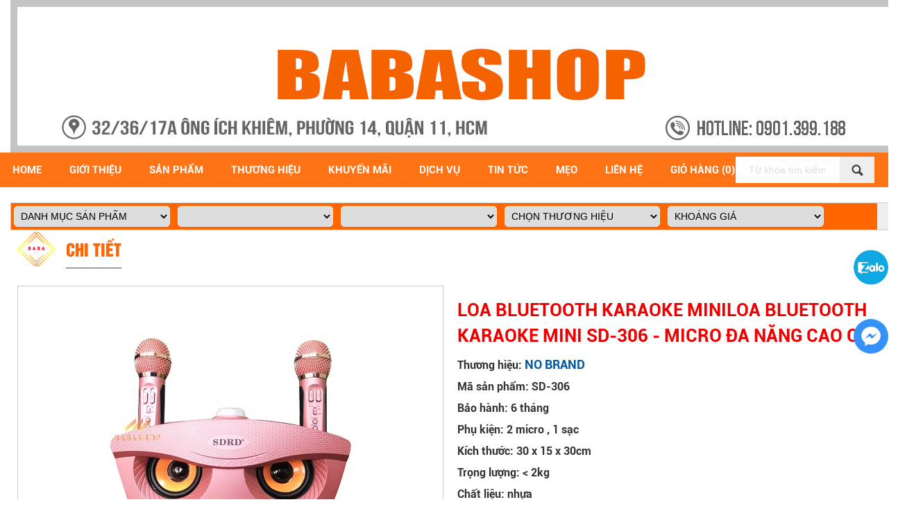

--- FILE ---
content_type: text/html; charset=UTF-8
request_url: https://babashop.vn/san-pham/Loa-bluetooth-karaoke-mini-sd-306-micro-da-nang-cao-cap-1333.html
body_size: 17609
content:
<!DOCTYPE html>
<html lang="vi">

<head itemscope itemtype="https://schema.org/WebSite" >
  
<base href="https://babashop.vn/">
<meta charset="UTF-8">

<link rel="canonical" href="https://babashop.vn/san-pham/Loa-bluetooth-karaoke-mini-sd-306-micro-da-nang-cao-cap-1333.html" />

<meta name="robots" content="noodp,index,follow" />
<meta name='revisit-after' content='1 days' />

<meta http-equiv="content-language" content="vi" />
<meta http-equiv="X-UA-Compatible" content="IE=edge,chrome=1" />
<meta http-equiv="x-dns-prefetch-control" content="on">

<link rel="alternate" href="https://babashop.vn/san-pham/Loa-bluetooth-karaoke-mini-sd-306-micro-da-nang-cao-cap-1333.html" hreflang="vi-vn" />


<link id="favicon" rel="shortcut icon" href="upload/hinhanh/01db99353df4668609fbb7e2b7a75f94-1504.jpg" type="image/x-icon" />
<title>Loa Bluetooth Karaoke Mini SR-306 - Micro Đa Năng Cao Cấp</title>
<meta name="description" content="Loa bluetooth karaoke SR-306 thuộc dòng loa bluetooth mini có thể hát karaoke vì đi kèm với loa là 2 micro cao cấp sử dụng pin sạc và tích hợp khá nhiều chức năng trên đó.">
<meta name="keywords" content="loa bluetooth, loa bluetooth karaoke, loa karaoke, loa bluetooth karaoke mini, SR-306">
<meta name="viewport" content="width=device-width, initial-scale=1.0">

<meta name="ICBM" content="10.7670437, 106.6465650">
<meta name="geo.position" content="10.7670437, 106.6465650">
<meta name="geo.placename" content=" 32/36/17A Ông ích Khiêm, Phường 14, Quận 11, HCM">
<meta name="author" content="BaBaShop">



<link href="reponsive.css" rel="stylesheet" type="text/css" />

<link type="text/css" rel="stylesheet" href="plugins/slick/slick.css" />
<link type="text/css" rel="stylesheet" href="plugins/slick/slick-theme.css" />
<link rel="stylesheet" href="js/muangay.css" type="text/css">
<link href="style1.css?v=1768697091" rel="stylesheet" type="text/css" />

<link rel="stylesheet" type="text/css" href="js/ddsmoothmenu.css" />
<link rel="stylesheet" href="css/font-awesome-4.5.0/css/font-awesome.min.css">


<script type="text/javascript" src="js/jquery-1.11.0.js"></script>
<!-- Google tag (gtag.js) --><script async src="https://www.googletagmanager.com/gtag/js?id=G-4Q8YQT4VSQ"></script><script>  window.dataLayer = window.dataLayer || [];  function gtag(){dataLayer.push(arguments);}  gtag('js', new Date());  gtag('config', 'G-4Q8YQT4VSQ');</script><meta name="facebook-domain-verification" content="vbxk7x98f5yfmykl9h3d1psmoab3se" />

<meta property="og:url" content="https://babashop.vn/san-pham/Loa-bluetooth-karaoke-mini-sd-306-micro-da-nang-cao-cap-1333.html" /><meta property="og:type" content="website" /><meta property="og:title" content="Loa Bluetooth Karaoke MiniLoa Bluetooth Karaoke Mini SD-306 - Micro Đa Năng Cao Cấp" /><meta property="og:description" content="Loa bluetooth karaoke SR-306 thuộc dòng loa bluetooth mini có thể hát karaoke vì đi kèm với loa là 2 micro cao cấp sử dụng pin sạc và tích hợp khá nhiều chức năng trên đó." /><meta property="og:locale" content="vi" /><meta property="og:image" content="https://babashop.vn/upload/product/Loa-bluetooth-karaoke-di-dong-mini1541736785.jpg" />
<script type="application/ld+json">
    {
      "@context" : "https://schema.org",
      "@type" : "Organization",
      "name" : "BaBaShop",
      "url" : "babashop.vn",
      "address": {
        "@type": "PostalAddress",
        "streetAddress": " 32/36/17A Ông ích Khiêm, Phường 14, Quận 11, HCM",
        "addressRegion": "Ho Chi Minh",
        "postalCode": "70000",
        "addressCountry": "vi"
      }
    }
</script>


<script type="application/ld+json">
    {
      "@context": "https://schema.org/",
      "@type": "Product",
      "name": "Loa Bluetooth Karaoke MiniLoa Bluetooth Karaoke Mini SD-306 - Micro Đa Năng Cao Cấp",
      "image": [
        "https://babashop.vn/upload/product/Loa-bluetooth-karaoke-di-dong-mini1541736785.jpg"
        ],
      "description": "Loa bluetooth karaoke SR-306 thuộc dòng loa bluetooth mini có thể hát karaoke vì đi kèm với loa là 2 micro cao cấp sử dụng pin sạc và tích hợp khá nhiều chức năng trên đó.",
      "sku":"BB-1333",
      "mpn": "P1333",
      "brand": {
        "@type": "Thing",
        "name": "NO BRAND"
      },
      "review": {
        "@type": "Review",
        "reviewRating": {
          "@type": "Rating",
          "ratingValue": "5",
          "bestRating": "5"
        },"author": {
          "@type": "Person",
          "name": "BaBaShop"
        }
      },
      "aggregateRating": {
        "@type": "AggregateRating",
        "ratingValue": "4.9",
        "reviewCount": "89"
      },

      "offers": {
        "@type": "Offer",
        "url":"https://babashop.vn/san-pham/Loa-bluetooth-karaoke-mini-sd-306-micro-da-nang-cao-cap-1333.html",
        "priceCurrency": "VND",
        "price": "900000",
        "priceValidUntil": "2030-11-05",
        "itemCondition": "https://schema.org/NewCondition",
        "availability": "https://schema.org/InStock",
        "seller": {
          "@type": "Organization",
          "name": "Executive Objects"
        }
      }
    }
</script>


</head>

<body>


<address class="vcard nodisplay">
    <span class="org">Babashop.vn</span>,
    <span class="adr"></span>
    <span class="street-address"> 32/36/17A Ông ích Khiêm, Phường 14, Quận 11, HCM</span>,
    <span class="locality">Ho Chi Minh</span>,
    <span class="postal-code">70000</span>,
    <span class="country-name">VN</span>.
    <span class="tel">0904337994 - 0901399188</span>
</address>
  
  <link type="text/css" rel="stylesheet" href="menu/src/css/jquery.mmenu.all.css" />
<script type="text/javascript" src="menu/src/js/jquery.mmenu.min.all.js"></script>
<script type="text/javascript">
  $(function() {
    $('nav#menu_mobi').mmenu();
  });
</script>

<nav id="menu_mobi" class="mm-menu mm-horizontal mm-offcanvas" style="font-family: 'RobotoMedium';">
  <ul>
        <li ><a href="index.html" class="menu_active">Home</a></li>
        <li ><a href="gioi-thieu.html" class="menu_active">Giới Thiệu</a></li>
        
        <li><a href="san-pham.html" class="menu_active">Sản Phẩm</a>
        <ul class="vien">
                        <li><a href="san-pham/loa-keo-dan-karaoke" >LOA KÉO & DÀN KARAOKE</a>
            <ul>
                        <li><a href="san-pham/loa-keo-dan-karaoke/loa-dien" target="_blank"><i class="fa fa-angle-right" aria-hidden="true"></i> Loa điện</a>
            	            	<ul>
            	            	<li><a href="san-pham/loa-keo-dan-karaoke/loa-dien-soundbar/">Loa Điện Soundbar</a></li>
            	            	<li><a href="san-pham/loa-keo-dan-karaoke/loa-dien-karaoke/">Loa Điện Karaoke</a></li>
            	            	<li><a href="san-pham/loa-keo-dan-karaoke/loa-dien-2-loa/">Loa Điện 2 Loa</a></li>
            	            	<li><a href="san-pham/loa-keo-dan-karaoke/loa-dien-1-loa/">Loa Điện 1 Loa</a></li>
            	            	</ul>
            	            
            </li>
                        <li><a href="san-pham/loa-keo-dan-karaoke/bo-dan-karaoke" target="_blank"><i class="fa fa-angle-right" aria-hidden="true"></i> Bộ dàn karaoke</a>
            	            	<ul>
            	            	<li><a href="san-pham/loa-keo-dan-karaoke/livestream-thu-am/">Livestream thu âm</a></li>
            	            	<li><a href="san-pham/loa-keo-dan-karaoke/bo-dan-karaoke-kinh-doanh/">Bộ Dàn Karaoke Kinh Doanh</a></li>
            	            	</ul>
            	            
            </li>
                        <li><a href="san-pham/loa-keo-dan-karaoke/loa-keo-di-dong" target="_blank"><i class="fa fa-angle-right" aria-hidden="true"></i> Loa Kéo Di Động </a>
            	            	<ul>
            	            	<li><a href="san-pham/loa-keo-dan-karaoke/loa-keo-cot/">Loa Kéo Cột</a></li>
            	            	<li><a href="san-pham/loa-keo-dan-karaoke/loa-keo-2-loa-bass-2-tac/">loa kéo 2 loa bass 2 tấc</a></li>
            	            	<li><a href="san-pham/loa-keo-dan-karaoke/loa-keo-man-hinh/">loa kéo màn hình</a></li>
            	            	<li><a href="san-pham/loa-keo-dan-karaoke/loa-keo-2-loa-bass-25-tac/">loa kéo 2 loa bass 2,5 tấc</a></li>
            	            	<li><a href="san-pham/loa-keo-dan-karaoke/loa-keo-2-loa-bass-4-tac/">loa kéo 2 loa bass 4 tấc</a></li>
            	            	<li><a href="san-pham/loa-keo-dan-karaoke/loa-keo-2-loa-bass-3-tac/">loa kéo 2 loa bass 3 tấc</a></li>
            	            	<li><a href="san-pham/loa-keo-dan-karaoke/loa-keo-co-ung-dung-chinh-am-thanh/">loa kéo có ứng dụng chỉnh âm thanh</a></li>
            	            	<li><a href="san-pham/loa-keo-dan-karaoke/loa-ung-dung-hat-karaoke/">Loa Ứng Dụng Hát Karaoke</a></li>
            	            	<li><a href="san-pham/loa-keo-dan-karaoke/loa-keo-cong-suat-lon/">loa kéo công suất lớn</a></li>
            	            	<li><a href="san-pham/loa-keo-dan-karaoke/loa-keo-5-tac/">loa kéo 5 tấc</a></li>
            	            	<li><a href="san-pham/loa-keo-dan-karaoke/loa-keo-4-tac/">loa kéo 4 tấc</a></li>
            	            	<li><a href="san-pham/loa-keo-dan-karaoke/loa-keo-bass-3-tac/">loa kéo bass 3 tấc</a></li>
            	            	<li><a href="san-pham/loa-keo-dan-karaoke/loa-keo-xach-tay/">loa kéo xách tay</a></li>
            	            	<li><a href="san-pham/loa-keo-dan-karaoke/loa-xach-tay-co-nho/">loa xách tay cở nhỏ </a></li>
            	            	</ul>
            	            
            </li>
                        <li><a href="san-pham/loa-keo-dan-karaoke/micro-kem-loa-hat-karaoke" target="_blank"><i class="fa fa-angle-right" aria-hidden="true"></i> Micro kèm loa hát karaoke</a>
            	            
            </li>
                        </ul>
        </li>
                        <li><a href="san-pham/thiet-bi-am-thanh" >Thiết bị âm thanh</a>
            <ul>
                        <li><a href="san-pham/thiet-bi-am-thanh/tai-nghe" target="_blank"><i class="fa fa-angle-right" aria-hidden="true"></i> Tai Nghe</a>
            	            	<ul>
            	            	<li><a href="san-pham/thiet-bi-am-thanh/tai-nghe-bluetooth/">Tai nghe bluetooth</a></li>
            	            	</ul>
            	            
            </li>
                        <li><a href="san-pham/thiet-bi-am-thanh/micro" target="_blank"><i class="fa fa-angle-right" aria-hidden="true"></i> Micro</a>
            	            	<ul>
            	            	<li><a href="san-pham/thiet-bi-am-thanh/micro-thu-am/">Micro thu âm</a></li>
            	            	<li><a href="san-pham/thiet-bi-am-thanh/micro-khong-day/">Micro không dây</a></li>
            	            	<li><a href="san-pham/thiet-bi-am-thanh/micro-co-day/">Micro có dây</a></li>
            	            	</ul>
            	            
            </li>
                        <li><a href="san-pham/thiet-bi-am-thanh/loa" target="_blank"><i class="fa fa-angle-right" aria-hidden="true"></i> Loa</a>
            	            	<ul>
            	            	<li><a href="san-pham/thiet-bi-am-thanh/loa-sub-dien-subwoofer-/">Loa sub điện ( SUBWOOFER )</a></li>
            	            	<li><a href="san-pham/thiet-bi-am-thanh/loa-thung-karaoke/">Loa Thùng Karaoke</a></li>
            	            	<li><a href="san-pham/thiet-bi-am-thanh/loa-vi-tinh-41/">Loa vi tính 4.1</a></li>
            	            	<li><a href="san-pham/thiet-bi-am-thanh/loa-vi-tinh-51/">Loa vi tính 5.1</a></li>
            	            	<li><a href="san-pham/thiet-bi-am-thanh/loa-bluetooth-co-micro/">Loa bluetooth có micro</a></li>
            	            	<li><a href="san-pham/thiet-bi-am-thanh/loa-bluetooth/">Loa bluetooth</a></li>
            	            	<li><a href="san-pham/thiet-bi-am-thanh/loa-vi-tinh/">Loa vi tính</a></li>
            	            	<li><a href="san-pham/thiet-bi-am-thanh/loa-vi-tinh-soundmax/">LOA VI TÍNH SOUNDMAX</a></li>
            	            	</ul>
            	            
            </li>
                        <li><a href="san-pham/thiet-bi-am-thanh/bo-dieu-chinh" target="_blank"><i class="fa fa-angle-right" aria-hidden="true"></i> Bộ điều chỉnh</a>
            	            	<ul>
            	            	<li><a href="san-pham/thiet-bi-am-thanh/livestream-thu-am/">Livestream thu âm</a></li>
            	            	<li><a href="san-pham/thiet-bi-am-thanh/bo-chinh-co/">Bộ chỉnh cơ</a></li>
            	            	<li><a href="san-pham/thiet-bi-am-thanh/bo-chinh-ky-thuat-so/">Bộ chỉnh kỷ thuật số</a></li>
            	            	</ul>
            	            
            </li>
                        <li><a href="san-pham/thiet-bi-am-thanh/amply" target="_blank"><i class="fa fa-angle-right" aria-hidden="true"></i> Amply</a>
            	            	<ul>
            	            	<li><a href="san-pham/thiet-bi-am-thanh/amply-power/">Amply Power</a></li>
            	            	<li><a href="san-pham/thiet-bi-am-thanh/amply-ky-thuat-so/">Amply kỹ thuật số</a></li>
            	            	<li><a href="san-pham/thiet-bi-am-thanh/amply-chinh-co/">Amply chỉnh cơ</a></li>
            	            	</ul>
            	            
            </li>
                        </ul>
        </li>
                        <li><a href="san-pham/dien-may" >Điện Máy</a>
            <ul>
                        <li><a href="san-pham/dien-may/thiet-bi-dien-gia-dung" target="_blank"><i class="fa fa-angle-right" aria-hidden="true"></i> Thiết Bị Điện Gia Dụng</a>
            	            	<ul>
            	            	<li><a href="san-pham/dien-may/binh-phat-dien-cam-tay/">Bình phát điện cầm tay</a></li>
            	            	</ul>
            	            
            </li>
                        <li><a href="san-pham/dien-may/hut-bui-lau-nha" target="_blank"><i class="fa fa-angle-right" aria-hidden="true"></i> Hút Bụi - Lau Nhà</a>
            	            	<ul>
            	            	<li><a href="san-pham/dien-may/robot-hut-bui/">Robot hút bụi</a></li>
            	            	<li><a href="san-pham/dien-may/cay-lau-nha-thong-minh/">Cây Lau Nhà Thông Minh</a></li>
            	            	</ul>
            	            
            </li>
                        <li><a href="san-pham/dien-may/may-chieu" target="_blank"><i class="fa fa-angle-right" aria-hidden="true"></i> Máy Chiếu</a>
            	            	<ul>
            	            	<li><a href="san-pham/dien-may/may-chieu-di-dong/">Máy chiếu di động</a></li>
            	            	</ul>
            	            
            </li>
                        <li><a href="san-pham/dien-may/tivi" target="_blank"><i class="fa fa-angle-right" aria-hidden="true"></i> Tivi</a>
            	            	<ul>
            	            	<li><a href="san-pham/dien-may/tivi-25-inch/">Tivi 25 inch</a></li>
            	            	</ul>
            	            
            </li>
                        <li><a href="san-pham/dien-may/quat-hoi-nuoc-lam-mat" target="_blank"><i class="fa fa-angle-right" aria-hidden="true"></i> Quạt Hơi Nước Làm Mát</a>
            	            	<ul>
            	            	<li><a href="san-pham/dien-may/quat-hoi-nuoc-ngang-5-tac/">quạt hơi nước ngang 5 tấc</a></li>
            	            	<li><a href="san-pham/dien-may/quat-hoi-nuoc-ngang-4-tac/">quạt hơi nước ngang 4 tấc</a></li>
            	            	<li><a href="san-pham/dien-may/quat-hoi-nuoc-ngang-3-tac/">quạt hơi nước ngang 3 tấc</a></li>
            	            	</ul>
            	            
            </li>
                        <li><a href="san-pham/dien-may/may-loc-nuoc" target="_blank"><i class="fa fa-angle-right" aria-hidden="true"></i> Máy lọc nước </a>
            	            	<ul>
            	            	<li><a href="san-pham/dien-may/may-loc-nuoc-nong/">Máy lọc nước nóng</a></li>
            	            	</ul>
            	            
            </li>
                        </ul>
        </li>
                        <li><a href="san-pham/phu-kien-linh-kien" >Phụ kiện, linh kiện</a>
            <ul>
                        <li><a href="san-pham/phu-kien-linh-kien/dong-ho" target="_blank"><i class="fa fa-angle-right" aria-hidden="true"></i> Đồng Hồ</a>
            	            
            </li>
                        <li><a href="san-pham/phu-kien-linh-kien/phu-kien-linh-kien-may-tinh" target="_blank"><i class="fa fa-angle-right" aria-hidden="true"></i> Phụ kiện & linh kiện máy tính</a>
            	            
            </li>
                        <li><a href="san-pham/phu-kien-linh-kien/pin-sac-du-phong" target="_blank"><i class="fa fa-angle-right" aria-hidden="true"></i> Pin sạc dự phòng</a>
            	            	<ul>
            	            	<li><a href="san-pham/phu-kien-linh-kien/dung-luong-20000-mah/">Dung lượng 20.000 mah</a></li>
            	            	<li><a href="san-pham/phu-kien-linh-kien/dung-luong-13000mah/">Dung lượng 13.000mah</a></li>
            	            	<li><a href="san-pham/phu-kien-linh-kien/dung-luong-7500-mah/">Dung lượng 7500 mah</a></li>
            	            	<li><a href="san-pham/phu-kien-linh-kien/dung-luong-9600-mah/">Dung lượng 9.600 mah</a></li>
            	            	<li><a href="san-pham/phu-kien-linh-kien/dung-luong-15000-mah/">Dung lượng 15.000 mah</a></li>
            	            	<li><a href="san-pham/phu-kien-linh-kien/dung-luong-10000-mah/">Dung lượng 10.000 mah</a></li>
            	            	<li><a href="san-pham/phu-kien-linh-kien/dung-luong-5000-mah/">Dung lượng 5000 mah</a></li>
            	            	</ul>
            	            
            </li>
                        <li><a href="san-pham/phu-kien-linh-kien/thay-the-sua-chua" target="_blank"><i class="fa fa-angle-right" aria-hidden="true"></i> Thay thế, sửa chữa</a>
            	            
            </li>
                        <li><a href="san-pham/phu-kien-linh-kien/chuyen-doi-ket-noi" target="_blank"><i class="fa fa-angle-right" aria-hidden="true"></i> Chuyển đổi kết nối</a>
            	            
            </li>
                        <li><a href="san-pham/phu-kien-linh-kien/nang-do-treo" target="_blank"><i class="fa fa-angle-right" aria-hidden="true"></i> Nâng, đỡ, treo</a>
            	            
            </li>
                        </ul>
        </li>
                        <li><a href="san-pham/dau-thu-phat-ket-noi" >Đầu thu phát kết nối</a>
            <ul>
                        <li><a href="san-pham/dau-thu-phat-ket-noi/o-cung" target="_blank"><i class="fa fa-angle-right" aria-hidden="true"></i> Ổ Cứng</a>
            	            
            </li>
                        <li><a href="san-pham/dau-thu-phat-ket-noi/dau-karaoke" target="_blank"><i class="fa fa-angle-right" aria-hidden="true"></i> Đầu karaoke</a>
            	            	<ul>
            	            	<li><a href="san-pham/dau-thu-phat-ket-noi/dau-karaoke-di-dong/">Đầu karaoke di động</a></li>
            	            	</ul>
            	            
            </li>
                        <li><a href="san-pham/dau-thu-phat-ket-noi/tivi-box" target="_blank"><i class="fa fa-angle-right" aria-hidden="true"></i> tivi box</a>
            	            	<ul>
            	            	<li><a href="san-pham/dau-thu-phat-ket-noi/android-tv-ram-3g/">Android TV Ram 3G</a></li>
            	            	<li><a href="san-pham/dau-thu-phat-ket-noi/android-tv-ram-2g/">Android TV Ram 2g</a></li>
            	            	<li><a href="san-pham/dau-thu-phat-ket-noi/android-tv-ram-1g/">Android TV Ram 1G</a></li>
            	            	</ul>
            	            
            </li>
                        </ul>
        </li>
                        <li><a href="san-pham/thiet-bi-anh-sang" >Thiết Bị Ánh Sáng</a>
            <ul>
                        <li><a href="san-pham/thiet-bi-anh-sang/den-trang-tri" target="_blank"><i class="fa fa-angle-right" aria-hidden="true"></i> Đèn Trang Trí</a>
            	            	<ul>
            	            	<li><a href="san-pham/thiet-bi-anh-sang/den-nang-luong-mat-troi/">đèn năng lượng mặt trời</a></li>
            	            	<li><a href="san-pham/thiet-bi-anh-sang/den-led-karaoke/">Đèn Led Karaoke</a></li>
            	            	</ul>
            	            
            </li>
                        </ul>
        </li>
                </ul>
        </li>

        <li><a href="thuong-hieu.html" class="menu_active">Thương hiệu</a>
        <ul class="vien">
                        <li><a href="thuong-hieu/nakamichi" >NAKAMICHI</a></li>
                        <li><a href="thuong-hieu/pasion" >PASION</a></li>
                        <li><a href="thuong-hieu/sumico" >SUMICO</a></li>
                        <li><a href="thuong-hieu/boston-acoustics" >Boston Acoustics </a></li>
                        <li><a href="thuong-hieu/crok" >CROK </a></li>
                        <li><a href="thuong-hieu/kvbest" >KVBEST</a></li>
                        <li><a href="thuong-hieu/feiyang" >Feiyang</a></li>
                        <li><a href="thuong-hieu/prosing" >Prosing</a></li>
                        <li><a href="thuong-hieu/langting" >Langting</a></li>
                        <li><a href="thuong-hieu/avlight" >Avlight</a></li>
                        <li><a href="thuong-hieu/hione" >Hi-One</a></li>
                        <li><a href="thuong-hieu/arirang" >ARIRANG</a></li>
                        <li><a href="thuong-hieu/saring" >SARING</a></li>
                        <li><a href="thuong-hieu/ruyxe" >RUYXE</a></li>
                        <li><a href="thuong-hieu/urun" >URUN</a></li>
                        <li><a href="thuong-hieu/polymer" >POLYMER</a></li>
                        <li><a href="thuong-hieu/pineng" >PINENG</a></li>
                        <li><a href="thuong-hieu/seeyo" >SEEYO</a></li>
                        <li><a href="thuong-hieu/ealsen" >EALSEN</a></li>
                        <li><a href="thuong-hieu/tnt" >TNT</a></li>
                        <li><a href="thuong-hieu/hbz" >HBZ</a></li>
                        <li><a href="thuong-hieu/solar" >SOLAR</a></li>
                        <li><a href="thuong-hieu/jba" >JBA</a></li>
                        <li><a href="thuong-hieu/pisen" >PISEN</a></li>
                        <li><a href="thuong-hieu/smart" >SMART</a></li>
                        <li><a href="thuong-hieu/lcd" >LCD</a></li>
                        <li><a href="thuong-hieu/bosston" >BOSSTON</a></li>
                        <li><a href="thuong-hieu/daile" >DAILE</a></li>
                        <li><a href="thuong-hieu/rely-ux2" >Rely UX2</a></li>
                        <li><a href="thuong-hieu/panado" >PANADO</a></li>
                        <li><a href="thuong-hieu/deebot" >Deebot</a></li>
                        <li><a href="thuong-hieu/sweeping" >Sweeping</a></li>
                        <li><a href="thuong-hieu/aiwei" >AIWEI</a></li>
                        <li><a href="thuong-hieu/jiaweishi" >JIAWEISHI</a></li>
                        <li><a href="thuong-hieu/ai-wei" >AI WEI</a></li>
                        <li><a href="thuong-hieu/air-cooler" >AIR COOLER</a></li>
                        <li><a href="thuong-hieu/intelligent" >INTELLIGENT</a></li>
                        <li><a href="thuong-hieu/ilife" >ILIFE</a></li>
                        <li><a href="thuong-hieu/fdrsw" >FD-RSW</a></li>
                        <li><a href="thuong-hieu/yhc" >YHC</a></li>
                        <li><a href="thuong-hieu/papago" >Papago</a></li>
                        <li><a href="thuong-hieu/evertop" >Evertop</a></li>
                        <li><a href="thuong-hieu/empoli" >Empoli</a></li>
                        <li><a href="thuong-hieu/emyf" >EMYF</a></li>
                        <li><a href="thuong-hieu/tg" >T&G</a></li>
                        <li><a href="thuong-hieu/vezbox" >Vezbox</a></li>
                        <li><a href="thuong-hieu/dlp" >DLP</a></li>
                        <li><a href="thuong-hieu/fujitsu" >Fujitsu</a></li>
                        <li><a href="thuong-hieu/projector" >Projector</a></li>
                        <li><a href="thuong-hieu/lmix" >L-mix</a></li>
                        <li><a href="thuong-hieu/fujitsu" >Fujitsu</a></li>
                        <li><a href="thuong-hieu/xiaomi" >XIAOMI</a></li>
                        <li><a href="thuong-hieu/hde" >HDE</a></li>
                        <li><a href="thuong-hieu/romoss" >ROMOSS</a></li>
                        <li><a href="thuong-hieu/hoco" >HOCO</a></li>
                        <li><a href="thuong-hieu/ibesky" >IBESKY</a></li>
                        <li><a href="thuong-hieu/epenyu" >EPENYU</a></li>
                        <li><a href="thuong-hieu/ana" >ANA</a></li>
                        <li><a href="thuong-hieu/jbl" >JBL</a></li>
                        <li><a href="thuong-hieu/teke" >TEKE</a></li>
                        <li><a href="thuong-hieu/tlaicj" >TLaiCJ</a></li>
                        <li><a href="thuong-hieu/gemini" >GEMINI</a></li>
                        <li><a href="thuong-hieu/bosa" >BOSA</a></li>
                        <li><a href="thuong-hieu/bd" >BD</a></li>
                        <li><a href="thuong-hieu/fuhao" >FUHAO	</a></li>
                        <li><a href="thuong-hieu/ema" >EMA</a></li>
                        <li><a href="thuong-hieu/cxf" >CXF</a></li>
                        <li><a href="thuong-hieu/sast" >SAST</a></li>
                        <li><a href="thuong-hieu/ruby" >RUBY</a></li>
                        <li><a href="thuong-hieu/kora" >KORA</a></li>
                        <li><a href="thuong-hieu/nanomax" >NANOMAX</a></li>
                        <li><a href="thuong-hieu/imusic" >i-music</a></li>
                        <li><a href="thuong-hieu/daile" >DAILE</a></li>
                        <li><a href="thuong-hieu/bluse" >BLUSE</a></li>
                        <li><a href="thuong-hieu/hoxen" >HOXEN</a></li>
                        <li><a href="thuong-hieu/asanzo" >ASANZO</a></li>
                        <li><a href="thuong-hieu/hansen" >HANSEN</a></li>
                        <li><a href="thuong-hieu/alokio" >ALOKIO</a></li>
                        <li><a href="thuong-hieu/mantis" >MANTIS</a></li>
                        <li><a href="thuong-hieu/caliana" >CALIANA</a></li>
                        <li><a href="thuong-hieu/sok" >SOK</a></li>
                        <li><a href="thuong-hieu/sunrise" >SUNRISE</a></li>
                        <li><a href="thuong-hieu/soundbox" >SOUNDBOX</a></li>
                        <li><a href="thuong-hieu/akai" >AKAI</a></li>
                        <li><a href="thuong-hieu/vovi" >VOVI</a></li>
                        <li><a href="thuong-hieu/koda" >KODA</a></li>
                        <li><a href="thuong-hieu/pro" >PRO</a></li>
                        <li><a href="thuong-hieu/pushika" >PUSHIKA</a></li>
                        <li><a href="thuong-hieu/kiomic" >KIOMIC</a></li>
                        <li><a href="thuong-hieu/ailiang" >AILIANG</a></li>
                        <li><a href="thuong-hieu/forzen" >FORZEN</a></li>
                        <li><a href="thuong-hieu/jmw" >JMW</a></li>
                        <li><a href="thuong-hieu/hyundai" >HYUNDAI</a></li>
                        <li><a href="thuong-hieu/dalton" >DALTON</a></li>
                        <li><a href="thuong-hieu/tannoy" >TANNOY</a></li>
                        <li><a href="thuong-hieu/skyvcirin" >SKYVCIRIN</a></li>
                        <li><a href="thuong-hieu/carrykim" >Carrykim</a></li>
                        <li><a href="thuong-hieu/tbk" >TBK</a></li>
                        <li><a href="thuong-hieu/oris" >ORIS</a></li>
                        <li><a href="thuong-hieu/hosan" >HOSAN</a></li>
                        <li><a href="thuong-hieu/no-brand" >NO BRAND</a></li>
                        <li><a href="thuong-hieu/bose" >BOSE</a></li>
                        <li><a href="thuong-hieu/ads" >A/D/S</a></li>
                        <li><a href="thuong-hieu/acnos" >ACNOS</a></li>
                        <li><a href="thuong-hieu/mba" >MBA</a></li>
                        <li><a href="thuong-hieu/bock" >BOCK</a></li>
                        <li><a href="thuong-hieu/sansui" >SANSUI</a></li>
                        <li><a href="thuong-hieu/malata" >MALATA</a></li>
                        <li><a href="thuong-hieu/ronamax" >RONAMAX</a></li>
                        <li><a href="thuong-hieu/ktv" >KTV</a></li>
                        <li><a href="thuong-hieu/kingbass" >KINGBASS</a></li>
                        <li><a href="thuong-hieu/jbz" >JBZ</a></li>
                        <li><a href="thuong-hieu/temeisheng" >TEMEISHENG</a></li>
                    </ul>
        </li>
        
        <li ><a href="khuyen-mai.html" class="menu_active">Khuyến Mãi</a>
        </li>
        <li ><a href="dich-vu-chung-toi.html" class="menu_active">Dịch vụ</a>
        </li>
        <li ><a href="tin-tuc.html" class="menu_active" >Tin Tức</a> </li>
        
        <li ><a href="lien-he.html" class="menu_active">Liên Hệ</a></li>

    </ul>
</nav>  
  <div id="container">
    <header id="header">
 
      
<div class="container contai_pa">
  <div id="banner">
    <div class="banner_left">
      <div id="logo">
        <a href=""><img src="upload/hinhanh/babashopbanner-6146.jpg" alt="Banner"> </a>
      </div>
    </div>
    
  </div>
  
  
    
</div>



      
      <div class="clear"></div>
      <div id="main_menu">
        
        
<!--Hover menu-->
<script type="text/javascript">
	$(document).ready(function() { 
		//Hover vào menu xổ xuống
		$(".menu ul li").hover(function(){
			$(this).find('ul:first').css({visibility: "visible",display: "none"}).show(300); 
			},function(){ 
			$(this).find('ul:first').css({visibility: "hidden"});
			}); 
		$(".menu ul li").hover(function(){
				$(this).find('>a').addClass('active2'); 
			},function(){ 
				$(this).find('>a').removeClass('active2'); 
		}); 
		//Hover vào danh mục xổ xuống
		/*$("#danhmuc ul li").hover(function(){
			$(this).find('ul:first').show(300); 
		},function(){ 
			$(this).find('ul:first').hide(300);
		}); */
		//Click vào danh mục xổ xuống
		$("#danhmuc > ul > li > a").click(function(){
			if($(this).parents('li').children('ul').find('li').length>0)
			{
				$("#danhmuc ul li ul").hide(300);
				
				if($(this).hasClass('active'))
				{
					$("#danhmuc ul li a").removeClass('active');
					$(this).parents('li').find('ul:first').hide(300); 
					$(this).removeClass('active');
				}
				else
				{
					$("#danhmuc ul li a").removeClass('active');
					$(this).parents('li').find('ul:first').show(300); 
					$(this).addClass('active');
				}
				return false;
			}
		});
	});  
</script>
<!--Hover menu-->


<div id="wap_menu" class="wap_menu">

<div class="menu">

<nav id="menu_top">


    <ul>
        <li class=""><a href="" class="menu_active">Home</a></li>
        <li class=""><a href="gioi-thieu.html" class="menu_active">Giới Thiệu</a></li>
        
        <li><a href="san-pham.html" class="menu_active">Sản Phẩm</a>
        <ul class="vien">
                        <li><a href="san-pham/loa-keo-dan-karaoke" >LOA KÉO & DÀN KARAOKE</a>
            <ul>
                        <li><a href="san-pham/loa-keo-dan-karaoke/loa-dien" target="_blank"><i class="fa fa-angle-right" aria-hidden="true"></i> Loa điện</a>
            	            	<ul>
            	            	<li><a href="san-pham/loa-keo-dan-karaoke/loa-dien-soundbar/">Loa Điện Soundbar</a></li>
            	            	<li><a href="san-pham/loa-keo-dan-karaoke/loa-dien-karaoke/">Loa Điện Karaoke</a></li>
            	            	<li><a href="san-pham/loa-keo-dan-karaoke/loa-dien-2-loa/">Loa Điện 2 Loa</a></li>
            	            	<li><a href="san-pham/loa-keo-dan-karaoke/loa-dien-1-loa/">Loa Điện 1 Loa</a></li>
            	            	</ul>
            	            
            </li>
                        <li><a href="san-pham/loa-keo-dan-karaoke/bo-dan-karaoke" target="_blank"><i class="fa fa-angle-right" aria-hidden="true"></i> Bộ dàn karaoke</a>
            	            	<ul>
            	            	<li><a href="san-pham/loa-keo-dan-karaoke/livestream-thu-am/">Livestream thu âm</a></li>
            	            	<li><a href="san-pham/loa-keo-dan-karaoke/bo-dan-karaoke-kinh-doanh/">Bộ Dàn Karaoke Kinh Doanh</a></li>
            	            	</ul>
            	            
            </li>
                        <li><a href="san-pham/loa-keo-dan-karaoke/loa-keo-di-dong" target="_blank"><i class="fa fa-angle-right" aria-hidden="true"></i> Loa Kéo Di Động </a>
            	            	<ul>
            	            	<li><a href="san-pham/loa-keo-dan-karaoke/loa-keo-cot/">Loa Kéo Cột</a></li>
            	            	<li><a href="san-pham/loa-keo-dan-karaoke/loa-keo-2-loa-bass-2-tac/">loa kéo 2 loa bass 2 tấc</a></li>
            	            	<li><a href="san-pham/loa-keo-dan-karaoke/loa-keo-man-hinh/">loa kéo màn hình</a></li>
            	            	<li><a href="san-pham/loa-keo-dan-karaoke/loa-keo-2-loa-bass-25-tac/">loa kéo 2 loa bass 2,5 tấc</a></li>
            	            	<li><a href="san-pham/loa-keo-dan-karaoke/loa-keo-2-loa-bass-4-tac/">loa kéo 2 loa bass 4 tấc</a></li>
            	            	<li><a href="san-pham/loa-keo-dan-karaoke/loa-keo-2-loa-bass-3-tac/">loa kéo 2 loa bass 3 tấc</a></li>
            	            	<li><a href="san-pham/loa-keo-dan-karaoke/loa-keo-co-ung-dung-chinh-am-thanh/">loa kéo có ứng dụng chỉnh âm thanh</a></li>
            	            	<li><a href="san-pham/loa-keo-dan-karaoke/loa-ung-dung-hat-karaoke/">Loa Ứng Dụng Hát Karaoke</a></li>
            	            	<li><a href="san-pham/loa-keo-dan-karaoke/loa-keo-cong-suat-lon/">loa kéo công suất lớn</a></li>
            	            	<li><a href="san-pham/loa-keo-dan-karaoke/loa-keo-5-tac/">loa kéo 5 tấc</a></li>
            	            	<li><a href="san-pham/loa-keo-dan-karaoke/loa-keo-4-tac/">loa kéo 4 tấc</a></li>
            	            	<li><a href="san-pham/loa-keo-dan-karaoke/loa-keo-bass-3-tac/">loa kéo bass 3 tấc</a></li>
            	            	<li><a href="san-pham/loa-keo-dan-karaoke/loa-keo-xach-tay/">loa kéo xách tay</a></li>
            	            	<li><a href="san-pham/loa-keo-dan-karaoke/loa-xach-tay-co-nho/">loa xách tay cở nhỏ </a></li>
            	            	</ul>
            	            
            </li>
                        <li><a href="san-pham/loa-keo-dan-karaoke/micro-kem-loa-hat-karaoke" target="_blank"><i class="fa fa-angle-right" aria-hidden="true"></i> Micro kèm loa hát karaoke</a>
            	            
            </li>
                        </ul>
        </li>
                        <li><a href="san-pham/thiet-bi-am-thanh" >Thiết bị âm thanh</a>
            <ul>
                        <li><a href="san-pham/thiet-bi-am-thanh/tai-nghe" target="_blank"><i class="fa fa-angle-right" aria-hidden="true"></i> Tai Nghe</a>
            	            	<ul>
            	            	<li><a href="san-pham/thiet-bi-am-thanh/tai-nghe-bluetooth/">Tai nghe bluetooth</a></li>
            	            	</ul>
            	            
            </li>
                        <li><a href="san-pham/thiet-bi-am-thanh/micro" target="_blank"><i class="fa fa-angle-right" aria-hidden="true"></i> Micro</a>
            	            	<ul>
            	            	<li><a href="san-pham/thiet-bi-am-thanh/micro-thu-am/">Micro thu âm</a></li>
            	            	<li><a href="san-pham/thiet-bi-am-thanh/micro-khong-day/">Micro không dây</a></li>
            	            	<li><a href="san-pham/thiet-bi-am-thanh/micro-co-day/">Micro có dây</a></li>
            	            	</ul>
            	            
            </li>
                        <li><a href="san-pham/thiet-bi-am-thanh/loa" target="_blank"><i class="fa fa-angle-right" aria-hidden="true"></i> Loa</a>
            	            	<ul>
            	            	<li><a href="san-pham/thiet-bi-am-thanh/loa-sub-dien-subwoofer-/">Loa sub điện ( SUBWOOFER )</a></li>
            	            	<li><a href="san-pham/thiet-bi-am-thanh/loa-thung-karaoke/">Loa Thùng Karaoke</a></li>
            	            	<li><a href="san-pham/thiet-bi-am-thanh/loa-vi-tinh-41/">Loa vi tính 4.1</a></li>
            	            	<li><a href="san-pham/thiet-bi-am-thanh/loa-vi-tinh-51/">Loa vi tính 5.1</a></li>
            	            	<li><a href="san-pham/thiet-bi-am-thanh/loa-bluetooth-co-micro/">Loa bluetooth có micro</a></li>
            	            	<li><a href="san-pham/thiet-bi-am-thanh/loa-bluetooth/">Loa bluetooth</a></li>
            	            	<li><a href="san-pham/thiet-bi-am-thanh/loa-vi-tinh/">Loa vi tính</a></li>
            	            	<li><a href="san-pham/thiet-bi-am-thanh/loa-vi-tinh-soundmax/">LOA VI TÍNH SOUNDMAX</a></li>
            	            	</ul>
            	            
            </li>
                        <li><a href="san-pham/thiet-bi-am-thanh/bo-dieu-chinh" target="_blank"><i class="fa fa-angle-right" aria-hidden="true"></i> Bộ điều chỉnh</a>
            	            	<ul>
            	            	<li><a href="san-pham/thiet-bi-am-thanh/livestream-thu-am/">Livestream thu âm</a></li>
            	            	<li><a href="san-pham/thiet-bi-am-thanh/bo-chinh-co/">Bộ chỉnh cơ</a></li>
            	            	<li><a href="san-pham/thiet-bi-am-thanh/bo-chinh-ky-thuat-so/">Bộ chỉnh kỷ thuật số</a></li>
            	            	</ul>
            	            
            </li>
                        <li><a href="san-pham/thiet-bi-am-thanh/amply" target="_blank"><i class="fa fa-angle-right" aria-hidden="true"></i> Amply</a>
            	            	<ul>
            	            	<li><a href="san-pham/thiet-bi-am-thanh/amply-power/">Amply Power</a></li>
            	            	<li><a href="san-pham/thiet-bi-am-thanh/amply-ky-thuat-so/">Amply kỹ thuật số</a></li>
            	            	<li><a href="san-pham/thiet-bi-am-thanh/amply-chinh-co/">Amply chỉnh cơ</a></li>
            	            	</ul>
            	            
            </li>
                        </ul>
        </li>
                        <li><a href="san-pham/dien-may" >Điện Máy</a>
            <ul>
                        <li><a href="san-pham/dien-may/thiet-bi-dien-gia-dung" target="_blank"><i class="fa fa-angle-right" aria-hidden="true"></i> Thiết Bị Điện Gia Dụng</a>
            	            	<ul>
            	            	<li><a href="san-pham/dien-may/binh-phat-dien-cam-tay/">Bình phát điện cầm tay</a></li>
            	            	</ul>
            	            
            </li>
                        <li><a href="san-pham/dien-may/hut-bui-lau-nha" target="_blank"><i class="fa fa-angle-right" aria-hidden="true"></i> Hút Bụi - Lau Nhà</a>
            	            	<ul>
            	            	<li><a href="san-pham/dien-may/robot-hut-bui/">Robot hút bụi</a></li>
            	            	<li><a href="san-pham/dien-may/cay-lau-nha-thong-minh/">Cây Lau Nhà Thông Minh</a></li>
            	            	</ul>
            	            
            </li>
                        <li><a href="san-pham/dien-may/may-chieu" target="_blank"><i class="fa fa-angle-right" aria-hidden="true"></i> Máy Chiếu</a>
            	            	<ul>
            	            	<li><a href="san-pham/dien-may/may-chieu-di-dong/">Máy chiếu di động</a></li>
            	            	</ul>
            	            
            </li>
                        <li><a href="san-pham/dien-may/tivi" target="_blank"><i class="fa fa-angle-right" aria-hidden="true"></i> Tivi</a>
            	            	<ul>
            	            	<li><a href="san-pham/dien-may/tivi-25-inch/">Tivi 25 inch</a></li>
            	            	</ul>
            	            
            </li>
                        <li><a href="san-pham/dien-may/quat-hoi-nuoc-lam-mat" target="_blank"><i class="fa fa-angle-right" aria-hidden="true"></i> Quạt Hơi Nước Làm Mát</a>
            	            	<ul>
            	            	<li><a href="san-pham/dien-may/quat-hoi-nuoc-ngang-5-tac/">quạt hơi nước ngang 5 tấc</a></li>
            	            	<li><a href="san-pham/dien-may/quat-hoi-nuoc-ngang-4-tac/">quạt hơi nước ngang 4 tấc</a></li>
            	            	<li><a href="san-pham/dien-may/quat-hoi-nuoc-ngang-3-tac/">quạt hơi nước ngang 3 tấc</a></li>
            	            	</ul>
            	            
            </li>
                        <li><a href="san-pham/dien-may/may-loc-nuoc" target="_blank"><i class="fa fa-angle-right" aria-hidden="true"></i> Máy lọc nước </a>
            	            	<ul>
            	            	<li><a href="san-pham/dien-may/may-loc-nuoc-nong/">Máy lọc nước nóng</a></li>
            	            	</ul>
            	            
            </li>
                        </ul>
        </li>
                        <li><a href="san-pham/phu-kien-linh-kien" >Phụ kiện, linh kiện</a>
            <ul>
                        <li><a href="san-pham/phu-kien-linh-kien/dong-ho" target="_blank"><i class="fa fa-angle-right" aria-hidden="true"></i> Đồng Hồ</a>
            	            
            </li>
                        <li><a href="san-pham/phu-kien-linh-kien/phu-kien-linh-kien-may-tinh" target="_blank"><i class="fa fa-angle-right" aria-hidden="true"></i> Phụ kiện & linh kiện máy tính</a>
            	            
            </li>
                        <li><a href="san-pham/phu-kien-linh-kien/pin-sac-du-phong" target="_blank"><i class="fa fa-angle-right" aria-hidden="true"></i> Pin sạc dự phòng</a>
            	            	<ul>
            	            	<li><a href="san-pham/phu-kien-linh-kien/dung-luong-20000-mah/">Dung lượng 20.000 mah</a></li>
            	            	<li><a href="san-pham/phu-kien-linh-kien/dung-luong-13000mah/">Dung lượng 13.000mah</a></li>
            	            	<li><a href="san-pham/phu-kien-linh-kien/dung-luong-7500-mah/">Dung lượng 7500 mah</a></li>
            	            	<li><a href="san-pham/phu-kien-linh-kien/dung-luong-9600-mah/">Dung lượng 9.600 mah</a></li>
            	            	<li><a href="san-pham/phu-kien-linh-kien/dung-luong-15000-mah/">Dung lượng 15.000 mah</a></li>
            	            	<li><a href="san-pham/phu-kien-linh-kien/dung-luong-10000-mah/">Dung lượng 10.000 mah</a></li>
            	            	<li><a href="san-pham/phu-kien-linh-kien/dung-luong-5000-mah/">Dung lượng 5000 mah</a></li>
            	            	</ul>
            	            
            </li>
                        <li><a href="san-pham/phu-kien-linh-kien/thay-the-sua-chua" target="_blank"><i class="fa fa-angle-right" aria-hidden="true"></i> Thay thế, sửa chữa</a>
            	            
            </li>
                        <li><a href="san-pham/phu-kien-linh-kien/chuyen-doi-ket-noi" target="_blank"><i class="fa fa-angle-right" aria-hidden="true"></i> Chuyển đổi kết nối</a>
            	            
            </li>
                        <li><a href="san-pham/phu-kien-linh-kien/nang-do-treo" target="_blank"><i class="fa fa-angle-right" aria-hidden="true"></i> Nâng, đỡ, treo</a>
            	            
            </li>
                        </ul>
        </li>
                        <li><a href="san-pham/dau-thu-phat-ket-noi" >Đầu thu phát kết nối</a>
            <ul>
                        <li><a href="san-pham/dau-thu-phat-ket-noi/o-cung" target="_blank"><i class="fa fa-angle-right" aria-hidden="true"></i> Ổ Cứng</a>
            	            
            </li>
                        <li><a href="san-pham/dau-thu-phat-ket-noi/dau-karaoke" target="_blank"><i class="fa fa-angle-right" aria-hidden="true"></i> Đầu karaoke</a>
            	            	<ul>
            	            	<li><a href="san-pham/dau-thu-phat-ket-noi/dau-karaoke-di-dong/">Đầu karaoke di động</a></li>
            	            	</ul>
            	            
            </li>
                        <li><a href="san-pham/dau-thu-phat-ket-noi/tivi-box" target="_blank"><i class="fa fa-angle-right" aria-hidden="true"></i> tivi box</a>
            	            	<ul>
            	            	<li><a href="san-pham/dau-thu-phat-ket-noi/android-tv-ram-3g/">Android TV Ram 3G</a></li>
            	            	<li><a href="san-pham/dau-thu-phat-ket-noi/android-tv-ram-2g/">Android TV Ram 2g</a></li>
            	            	<li><a href="san-pham/dau-thu-phat-ket-noi/android-tv-ram-1g/">Android TV Ram 1G</a></li>
            	            	</ul>
            	            
            </li>
                        </ul>
        </li>
                        <li><a href="san-pham/thiet-bi-anh-sang" >Thiết Bị Ánh Sáng</a>
            <ul>
                        <li><a href="san-pham/thiet-bi-anh-sang/den-trang-tri" target="_blank"><i class="fa fa-angle-right" aria-hidden="true"></i> Đèn Trang Trí</a>
            	            	<ul>
            	            	<li><a href="san-pham/thiet-bi-anh-sang/den-nang-luong-mat-troi/">đèn năng lượng mặt trời</a></li>
            	            	<li><a href="san-pham/thiet-bi-anh-sang/den-led-karaoke/">Đèn Led Karaoke</a></li>
            	            	</ul>
            	            
            </li>
                        </ul>
        </li>
                </ul>
        </li>

		<li><a href="thuong-hieu.html" class="menu_active">Thương hiệu</a>
        <ul class="vien thuong_hieu_mn">
	        	        <li><a href="thuong-hieu/ads" >A/D/S</a></li>
	        	        <li><a href="thuong-hieu/acnos" >ACNOS</a></li>
	        	        <li><a href="thuong-hieu/ai-wei" >AI WEI</a></li>
	        	        <li><a href="thuong-hieu/ailiang" >AILIANG</a></li>
	        	        <li><a href="thuong-hieu/air-cooler" >AIR COOLER</a></li>
	        	        <li><a href="thuong-hieu/aiwei" >AIWEI</a></li>
	        	        <li><a href="thuong-hieu/akai" >AKAI</a></li>
	        	        <li><a href="thuong-hieu/alokio" >ALOKIO</a></li>
	        	        <li><a href="thuong-hieu/ana" >ANA</a></li>
	        	        <li><a href="thuong-hieu/arirang" >ARIRANG</a></li>
	        	        <li><a href="thuong-hieu/asanzo" >ASANZO</a></li>
	        	        <li><a href="thuong-hieu/avlight" >Avlight</a></li>
	        	        <li><a href="thuong-hieu/bd" >BD</a></li>
	        	        <li><a href="thuong-hieu/bluse" >BLUSE</a></li>
	        	        <li><a href="thuong-hieu/bock" >BOCK</a></li>
	        	        <li><a href="thuong-hieu/bosa" >BOSA</a></li>
	        	        <li><a href="thuong-hieu/bose" >BOSE</a></li>
	        	        <li><a href="thuong-hieu/bosston" >BOSSTON</a></li>
	        	        <li><a href="thuong-hieu/boston-acoustics" >Boston Acoustics </a></li>
	        	        <li><a href="thuong-hieu/caliana" >CALIANA</a></li>
	        	        <li><a href="thuong-hieu/carrykim" >Carrykim</a></li>
	        	        <li><a href="thuong-hieu/crok" >CROK </a></li>
	        	        <li><a href="thuong-hieu/cxf" >CXF</a></li>
	        	        <li><a href="thuong-hieu/daile" >DAILE</a></li>
	        	        <li><a href="thuong-hieu/daile" >DAILE</a></li>
	        	        <li><a href="thuong-hieu/dalton" >DALTON</a></li>
	        	        <li><a href="thuong-hieu/deebot" >Deebot</a></li>
	        	        <li><a href="thuong-hieu/dlp" >DLP</a></li>
	        	        <li><a href="thuong-hieu/ealsen" >EALSEN</a></li>
	        	        <li><a href="thuong-hieu/ema" >EMA</a></li>
	        	        <li><a href="thuong-hieu/empoli" >Empoli</a></li>
	        	        <li><a href="thuong-hieu/emyf" >EMYF</a></li>
	        	        <li><a href="thuong-hieu/epenyu" >EPENYU</a></li>
	        	        <li><a href="thuong-hieu/evertop" >Evertop</a></li>
	        	        <li><a href="thuong-hieu/fdrsw" >FD-RSW</a></li>
	        	        <li><a href="thuong-hieu/feiyang" >Feiyang</a></li>
	        	        <li><a href="thuong-hieu/forzen" >FORZEN</a></li>
	        	        <li><a href="thuong-hieu/fuhao" >FUHAO	</a></li>
	        	        <li><a href="thuong-hieu/fujitsu" >Fujitsu</a></li>
	        	        <li><a href="thuong-hieu/fujitsu" >Fujitsu</a></li>
	        	        <li><a href="thuong-hieu/gemini" >GEMINI</a></li>
	        	        <li><a href="thuong-hieu/hansen" >HANSEN</a></li>
	        	        <li><a href="thuong-hieu/hbz" >HBZ</a></li>
	        	        <li><a href="thuong-hieu/hde" >HDE</a></li>
	        	        <li><a href="thuong-hieu/hione" >Hi-One</a></li>
	        	        <li><a href="thuong-hieu/hoco" >HOCO</a></li>
	        	        <li><a href="thuong-hieu/hosan" >HOSAN</a></li>
	        	        <li><a href="thuong-hieu/hoxen" >HOXEN</a></li>
	        	        <li><a href="thuong-hieu/hyundai" >HYUNDAI</a></li>
	        	        <li><a href="thuong-hieu/imusic" >i-music</a></li>
	        	        <li><a href="thuong-hieu/ibesky" >IBESKY</a></li>
	        	        <li><a href="thuong-hieu/ilife" >ILIFE</a></li>
	        	        <li><a href="thuong-hieu/intelligent" >INTELLIGENT</a></li>
	        	        <li><a href="thuong-hieu/jba" >JBA</a></li>
	        	        <li><a href="thuong-hieu/jbl" >JBL</a></li>
	        	        <li><a href="thuong-hieu/jbz" >JBZ</a></li>
	        	        <li><a href="thuong-hieu/jiaweishi" >JIAWEISHI</a></li>
	        	        <li><a href="thuong-hieu/jmw" >JMW</a></li>
	        	        <li><a href="thuong-hieu/kingbass" >KINGBASS</a></li>
	        	        <li><a href="thuong-hieu/kiomic" >KIOMIC</a></li>
	        	        <li><a href="thuong-hieu/koda" >KODA</a></li>
	        	        <li><a href="thuong-hieu/kora" >KORA</a></li>
	        	        <li><a href="thuong-hieu/ktv" >KTV</a></li>
	        	        <li><a href="thuong-hieu/kvbest" >KVBEST</a></li>
	        	        <li><a href="thuong-hieu/lmix" >L-mix</a></li>
	        	        <li><a href="thuong-hieu/langting" >Langting</a></li>
	        	        <li><a href="thuong-hieu/lcd" >LCD</a></li>
	        	        <li><a href="thuong-hieu/malata" >MALATA</a></li>
	        	        <li><a href="thuong-hieu/mantis" >MANTIS</a></li>
	        	        <li><a href="thuong-hieu/mba" >MBA</a></li>
	        	        <li><a href="thuong-hieu/nakamichi" >NAKAMICHI</a></li>
	        	        <li><a href="thuong-hieu/nanomax" >NANOMAX</a></li>
	        	        <li><a href="thuong-hieu/no-brand" >NO BRAND</a></li>
	        	        <li><a href="thuong-hieu/oris" >ORIS</a></li>
	        	        <li><a href="thuong-hieu/panado" >PANADO</a></li>
	        	        <li><a href="thuong-hieu/papago" >Papago</a></li>
	        	        <li><a href="thuong-hieu/pasion" >PASION</a></li>
	        	        <li><a href="thuong-hieu/pineng" >PINENG</a></li>
	        	        <li><a href="thuong-hieu/pisen" >PISEN</a></li>
	        	        <li><a href="thuong-hieu/polymer" >POLYMER</a></li>
	        	        <li><a href="thuong-hieu/pro" >PRO</a></li>
	        	        <li><a href="thuong-hieu/projector" >Projector</a></li>
	        	        <li><a href="thuong-hieu/prosing" >Prosing</a></li>
	        	        <li><a href="thuong-hieu/pushika" >PUSHIKA</a></li>
	        	        <li><a href="thuong-hieu/rely-ux2" >Rely UX2</a></li>
	        	        <li><a href="thuong-hieu/romoss" >ROMOSS</a></li>
	        	        <li><a href="thuong-hieu/ronamax" >RONAMAX</a></li>
	        	        <li><a href="thuong-hieu/ruby" >RUBY</a></li>
	        	        <li><a href="thuong-hieu/ruyxe" >RUYXE</a></li>
	        	        <li><a href="thuong-hieu/sansui" >SANSUI</a></li>
	        	        <li><a href="thuong-hieu/saring" >SARING</a></li>
	        	        <li><a href="thuong-hieu/sast" >SAST</a></li>
	        	        <li><a href="thuong-hieu/seeyo" >SEEYO</a></li>
	        	        <li><a href="thuong-hieu/skyvcirin" >SKYVCIRIN</a></li>
	        	        <li><a href="thuong-hieu/smart" >SMART</a></li>
	        	        <li><a href="thuong-hieu/sok" >SOK</a></li>
	        	        <li><a href="thuong-hieu/solar" >SOLAR</a></li>
	        	        <li><a href="thuong-hieu/soundbox" >SOUNDBOX</a></li>
	        	        <li><a href="thuong-hieu/sumico" >SUMICO</a></li>
	        	        <li><a href="thuong-hieu/sunrise" >SUNRISE</a></li>
	        	        <li><a href="thuong-hieu/sweeping" >Sweeping</a></li>
	        	        <li><a href="thuong-hieu/tg" >T&G</a></li>
	        	        <li><a href="thuong-hieu/tannoy" >TANNOY</a></li>
	        	        <li><a href="thuong-hieu/tbk" >TBK</a></li>
	        	        <li><a href="thuong-hieu/teke" >TEKE</a></li>
	        	        <li><a href="thuong-hieu/temeisheng" >TEMEISHENG</a></li>
	        	        <li><a href="thuong-hieu/tlaicj" >TLaiCJ</a></li>
	        	        <li><a href="thuong-hieu/tnt" >TNT</a></li>
	        	        <li><a href="thuong-hieu/urun" >URUN</a></li>
	        	        <li><a href="thuong-hieu/vezbox" >Vezbox</a></li>
	        	        <li><a href="thuong-hieu/vovi" >VOVI</a></li>
	        	        <li><a href="thuong-hieu/xiaomi" >XIAOMI</a></li>
	        	        <li><a href="thuong-hieu/yhc" >YHC</a></li>
	                </ul>
        </li>

        
        <li class=""><a href="khuyen-mai.html" class="menu_active">Khuyến Mãi</a>
        </li>
        <li class=""><a href="dich-vu-chung-toi.html" class="menu_active">Dịch vụ</a></li>
        <li class=""><a href="tin-tuc.html" class="menu_active" >Tin Tức</a> </li>
        
        <li class=""><a href="meo.html" class="menu_active" >Mẹo</a> </li>
        
        <li class=""><a href="lien-he.html" class="menu_active">Liên Hệ</a></li>

        <li class=""><a href="gio-hang.html" class="menu_active">Giỏ Hàng (0)</a></li>

    </ul>


</nav>

</div>

</div>


<a href="#menu_mobi" class="ui-link"> 
  <div class="icon_menu">
    <span class="ico"></span>
    MENU
  </div>
</a>
        
        <script type="text/javascript">
  $(document).ready(function() {
   $('.frm_timkiem_top').submit(function(){
	   
    var timkiem = $('#key_search').val();

    if(timkiem==''){
      alert('Bạn chưa nhập từ khóa . ');
    } else {
      window.location.href="tim-kiem.html&keywords="+timkiem;
    }
    return false;
  })
 });
</script>




<div id="timkiem_top">
   <form action="tim-kiem.html" method="" name="frm2" class="frm_timkiem_top">

    <input type="text" name="key_search" id="key_search" class="input_s" placeholder="Từ khóa tìm kiếm..." value=""  />
    <button type="submit" value="" class="nut_timkiem" title="Tìm sản phẩm" ></button>
  </form>
</div>   



      </div>
      

    </header>

    <section id="tt-slider">

      



    </section>
    <section id="tt-pagefull">


          <div class="container">
          
          <script type="text/javascript">
$(document).ready(function() {
	$('.frm_timkiem').submit(function(){
	   
		var id_list = $('#id_list').val();
		var id_cat = $('#id_cat').val();
		var id_item = $('#id_item').val();
		var id_sub = $('#id_sub').val();
		var giatu = $('#giatu').val();
		
		
		if(id_list =="" && giatu=="" ){
		  alert('Bạn chưa nhập từ khóa . ');
		} else {
		  window.location.href="tim-kiem.html&id_list="+id_list+"&id_cat="+id_cat+"&id_item="+id_item+"&id_sub="+id_sub+"&giatu="+giatu;
		}
		return false;
	})
});

$(document).ready(function() {
		
	<!--load cat2-->
	var id_list = document.getElementById("id_list").value;

	
	$('#id_cat').load("ajax/load_cat_sp.php?id_list="+id_list);
	$('#id_item').load("ajax/load_item_sp.php?id_list="+id_list);
	
	$('#id_list').change(function (){  
		var value = $(this).val();
		if(value != '')
		$('#id_cat').load("ajax/load_cat_sp.php?id_list="+value);
		$('#id_item').load("ajax/load_item_sp.php?id_list="+value);
		return false;
	});
	
	$('#id_cat').change(function (){  
		var value = $(this).val();
		var id_list = document.getElementById("id_list").value;
		if(value != '')
		$('#id_item').load("ajax/load_item_sp.php?id_cat="+value+"&id_list="+id_list);
		return false;
	});

});

</script>


<div id="timkiem">
   <form action="tim-kiem.html" method="" name="frm2" class="frm_timkiem">
   
   <select name="id_list" id="id_list" class="input_s" >
        <option value="">DANH MỤC SẢN PHẨM</option>
                <option  value="62">LOA KÉO & DÀN KARAOKE</option>
                <option  value="67">Thiết bị âm thanh</option>
                <option  value="57">Điện Máy</option>
                <option  value="68">Phụ kiện, linh kiện</option>
                <option  value="69">Đầu thu phát kết nối</option>
                <option  value="73">Thiết Bị Ánh Sáng</option>
            </select>
    
    
    <select id="id_cat" name="id_cat" class="input_s">
    	
    
    </select>
    
    <select id="id_item" name="id_item" class="input_s">
    	
    
    </select>

    <select name="id_sub" id="id_sub" class="input_s" >
        <option value="">CHỌN THƯƠNG HIỆU</option>
                <option  value="12">A/D/S</option>
                <option  value="11">ACNOS</option>
                <option  value="84">AI WEI</option>
                <option  value="26">AILIANG</option>
                <option  value="83">AIR COOLER</option>
                <option  value="86">AIWEI</option>
                <option  value="32">AKAI</option>
                <option  value="38">ALOKIO</option>
                <option  value="59">ANA</option>
                <option  value="113">ARIRANG</option>
                <option  value="40">ASANZO</option>
                <option  value="115">Avlight</option>
                <option  value="53">BD</option>
                <option  value="42">BLUSE</option>
                <option  value="9">BOCK</option>
                <option  value="54">BOSA</option>
                <option  value="13">BOSE</option>
                <option  value="96">BOSSTON</option>
                <option  value="121">Boston Acoustics </option>
                <option  value="36">CALIANA</option>
                <option  value="19">Carrykim</option>
                <option  value="120">CROK </option>
                <option  value="49">CXF</option>
                <option  value="43">DAILE</option>
                <option  value="95">DAILE</option>
                <option  value="22">DALTON</option>
                <option  value="88">Deebot</option>
                <option  value="71">DLP</option>
                <option  value="106">EALSEN</option>
                <option  value="50">EMA</option>
                <option  value="76">Empoli</option>
                <option  value="75">EMYF</option>
                <option  value="60">EPENYU</option>
                <option  value="77">Evertop</option>
                <option  value="80">FD-RSW</option>
                <option  value="118">Feiyang</option>
                <option  value="25">FORZEN</option>
                <option  value="51">FUHAO	</option>
                <option  value="66">Fujitsu</option>
                <option  value="70">Fujitsu</option>
                <option  value="55">GEMINI</option>
                <option  value="39">HANSEN</option>
                <option  value="104">HBZ</option>
                <option  value="64">HDE</option>
                <option  value="114">Hi-One</option>
                <option  value="62">HOCO</option>
                <option  value="16">HOSAN</option>
                <option  value="41">HOXEN</option>
                <option  value="23">HYUNDAI</option>
                <option  value="44">i-music</option>
                <option  value="61">IBESKY</option>
                <option  value="81">ILIFE</option>
                <option  value="82">INTELLIGENT</option>
                <option  value="102">JBA</option>
                <option  value="58">JBL</option>
                <option  value="3">JBZ</option>
                <option  value="85">JIAWEISHI</option>
                <option  value="24">JMW</option>
                <option  value="4">KINGBASS</option>
                <option  value="27">KIOMIC</option>
                <option  value="30">KODA</option>
                <option  value="46">KORA</option>
                <option  value="5">KTV</option>
                <option  value="119">KVBEST</option>
                <option  value="68">L-mix</option>
                <option  value="116">Langting</option>
                <option  value="98">LCD</option>
                <option  value="7">MALATA</option>
                <option  value="37">MANTIS</option>
                <option  value="10">MBA</option>
                <option  value="124">NAKAMICHI</option>
                <option  value="45">NANOMAX</option>
                <option  value="14">NO BRAND</option>
                <option  value="17">ORIS</option>
                <option  value="92">PANADO</option>
                <option  value="78">Papago</option>
                <option  value="123">PASION</option>
                <option  value="108">PINENG</option>
                <option  value="100">PISEN</option>
                <option  value="109">POLYMER</option>
                <option  value="29">PRO</option>
                <option  value="69">Projector</option>
                <option  value="117">Prosing</option>
                <option  value="28">PUSHIKA</option>
                <option  value="94">Rely UX2</option>
                <option  value="63">ROMOSS</option>
                <option  value="6">RONAMAX</option>
                <option  value="47">RUBY</option>
                <option  value="111">RUYXE</option>
                <option  value="8">SANSUI</option>
                <option  value="112">SARING</option>
                <option  value="48">SAST</option>
                <option  value="107">SEEYO</option>
                <option  value="20">SKYVCIRIN</option>
                <option  value="99">SMART</option>
                <option  value="35">SOK</option>
                <option  value="103">SOLAR</option>
                <option  value="33">SOUNDBOX</option>
                <option  value="122">SUMICO</option>
                <option  value="34">SUNRISE</option>
                <option  value="87">Sweeping</option>
                <option  value="74">T&G</option>
                <option  value="21">TANNOY</option>
                <option  value="18">TBK</option>
                <option  value="57">TEKE</option>
                <option  value="2">TEMEISHENG</option>
                <option  value="56">TLaiCJ</option>
                <option  value="105">TNT</option>
                <option  value="110">URUN</option>
                <option  value="72">Vezbox</option>
                <option  value="31">VOVI</option>
                <option  value="65">XIAOMI</option>
                <option  value="79">YHC</option>
            </select>
    
    
    <select name="giatu" id="giatu" class="input_s" >
    <option value="0">KHOẢNG GIÁ</option>
    <option  value="1">Dưới 1 triệu</option>
    <option  value="2">1 → 3 triệu</option>
    <option  value="3">3 → 4 triệu</option>
    <option  value="4">4 → 5 triệu</option>
    <option  value="5">5 → 6 triệu</option>
    <option  value="6">6 → 7 triệu</option>
    <option  value="7">7 → 10 triệu</option>
    <option  value="8">Trên 10 triệu</option>

    </select>
   
  
    <button type="submit" value="" class="nut_timkiem" title="Tìm sản phẩm" ></button>
  </form>
</div>             
           <link href="js/magiczoomplus/magiczoomplus.css" rel="stylesheet" type="text/css" media="screen"/>
<script src="js/magiczoomplus/magiczoomplus.js" type="text/javascript"></script>



<div class="tt-index-cont">
    <div class="thanh_title"><p>Chi tiết</p></div>
    <div class="tt-desc">
        <div class="box_padding">
            <div class="padd">
                <div class="frame_images col-md-6 col-sm-6 col-xx-12 col-xs-12" >
                  <div class="row">
                    <div class="app-figure" id="zoom-fig">
                      <a href="upload/product/Loa-bluetooth-karaoke-di-dong-mini1541736785.jpg" id="Zoom-1" class="MagicZoom" title="Loa Bluetooth Karaoke MiniLoa Bluetooth Karaoke Mini SD-306 - Micro Đa Năng Cao Cấp .">
                        <img class="bk-product-image" src="upload/product/Loa-bluetooth-karaoke-di-dong-mini1541736785.jpg" alt="Loa Bluetooth Karaoke MiniLoa Bluetooth Karaoke Mini SD-306 - Micro Đa Năng Cao Cấp" width="250" />
                    </a>
                </div>
                <div class="selectors">
                  <script type="text/javascript" language="javascript" src="js/jquery.carouFredSel-6.2.0-packed.js"></script>
<script type="text/javascript" language="javascript">
    $(function() {
        $('#foo3').carouFredSel({
         
            height: 'auto',
            prev: '#prev13',
            next: '#next13',
            auto: true,
            scroll: 1
        });
    });
</script>
<style type="text/css" media="all">
.list_carousel {
    width: 100%;
    position:relative;
    float:left;
}
.list_carousel ul {
    margin: 0;
    width: 100%;
    padding: 0;
    list-style: none;

    display: block;
}
.list_carousel li {
    display: block;
    float: left;
    padding: 5px 5px 5px 5px;
}
.list_carousel li img{
    float: left;
    border: 1px solid #aa1d23;
    padding: 2px;
}
.list_carousel li a{ text-decoration:none;}
.list_carousel li a h3{ color:#835410; text-align:center; font-weight:500; margin-top:10px; font-size:16px; margin-bottom:10px; text-transform:uppercase;}
.list_carousel li:hover{
}
.list_carousel li.active{
}
.list_carousel.responsive {
    width: auto;
    margin-left: 0;
}
.clearfix {
    float: none;
    clear: both;
}
.pager {
    float: left;
    width: 320px;
    text-align: center;
}
.pager a {
    margin: 0 5px;
    text-decoration: none;
}
.pager a.selected {
    text-decoration: underline;
}
.timer {
    background-color: #999;
    height: 6px;
    width: 0px;
}
.prev13{ width: 20px; height: 24px; position: absolute; z-index: 10; background: url(images/left_dt.png) no-repeat; top: 25px; left: 0px;}
.next13{ width: 20px; height: 24px; position: absolute; z-index: 10; background: url(images/right_dt.png) no-repeat; top: 25px; right: -5px;}
.caroufredsel_wrapper{width: 100% !important;}
</style>
<div class="list_carousel">
    <a href="#prev13" id="prev13" class="prev13"></a>
    <a href="#next13" id="next13" class="next13"></a>
    <div class="clearfix"></div>
    <ul id="foo3">

    <li><a  data-zoom-id="Zoom-1" href="upload/product/Loa-bluetooth-karaoke-di-dong-mini1541736785.jpg"
    data-image="upload/product/Loa-bluetooth-karaoke-di-dong-mini1541736785.jpg">
    <img u="image" src="upload/product/Loa-bluetooth-karaoke-di-dong-mini1541736785_450x430.jpg" width="80" height="60" /></a>
        </li>

            <li><a  data-zoom-id="Zoom-1" href="upload/product/Loa-bluetooth-karaoke-di-dong-mini154173678501234567.jpg"
    data-image="upload/product/Loa-bluetooth-karaoke-di-dong-mini154173678501234567.jpg">
    <img u="image" src="upload/product/Loa-bluetooth-karaoke-di-dong-mini154173678501234567_450x430.jpg" width="80" height="60" /></a>
        </li>
            <li><a  data-zoom-id="Zoom-1" href="upload/product/Loa-bluetooth-karaoke-di-dong-mini15417367850123456.jpg"
    data-image="upload/product/Loa-bluetooth-karaoke-di-dong-mini15417367850123456.jpg">
    <img u="image" src="upload/product/Loa-bluetooth-karaoke-di-dong-mini15417367850123456_450x430.jpg" width="80" height="60" /></a>
        </li>
            <li><a  data-zoom-id="Zoom-1" href="upload/product/Loa-bluetooth-karaoke-di-dong-mini1541736785012345.jpg"
    data-image="upload/product/Loa-bluetooth-karaoke-di-dong-mini1541736785012345.jpg">
    <img u="image" src="upload/product/Loa-bluetooth-karaoke-di-dong-mini1541736785012345_450x430.jpg" width="80" height="60" /></a>
        </li>
            <li><a  data-zoom-id="Zoom-1" href="upload/product/Loa-bluetooth-karaoke-di-dong-mini15417367850123.jpg"
    data-image="upload/product/Loa-bluetooth-karaoke-di-dong-mini15417367850123.jpg">
    <img u="image" src="upload/product/Loa-bluetooth-karaoke-di-dong-mini15417367850123_450x430.jpg" width="80" height="60" /></a>
        </li>
            <li><a  data-zoom-id="Zoom-1" href="upload/product/Loa-bluetooth-karaoke-di-dong-mini1541736785012.jpg"
    data-image="upload/product/Loa-bluetooth-karaoke-di-dong-mini1541736785012.jpg">
    <img u="image" src="upload/product/Loa-bluetooth-karaoke-di-dong-mini1541736785012_450x430.jpg" width="80" height="60" /></a>
        </li>
        </ul>
</div>
              </div>
          </div>
      </div>
      <div class="tt-right-desc-detail-r">
        <h1 class="nameDetail vcard fn">Loa Bluetooth Karaoke MiniLoa Bluetooth Karaoke Mini SD-306 - Micro Đa Năng Cao Cấp</h1>
        

                <div class="dongThongTin">
            Thương hiệu: <span class="thuonghieu"><a target='_blank' href='thuong-hieu/no-brand' >NO BRAND</a></span>
        </div>
        

        <div class="dongThongTin">
            Mã sản phẩm: SD-306        </div>


        <div class="dongThongTin">
            Bảo hành: 6 tháng        </div>
        
                <div class="dongThongTin">
            Phụ kiện: 2 micro , 1 sạc        </div>
        
                <div class="dongThongTin">
            Kích thước: 30 x 15 x 30cm        </div>
        
                <div class="dongThongTin">
            Trọng lượng: < 2kg        </div>
        
                <div class="dongThongTin">
            Chất liệu:  nhựa         </div>
        
        
                <div class="dongThongTin">
            Dòng sản phẩm: <span class="thuonghieu"><a target='_blank' href='san-pham/thiet-bi-am-thanh/loa-bluetooth-co-micro/' >Loa bluetooth có micro</a></span>
        </div>
        
 

                <div class="mota dongThongTin" style="margin-top: 10px;">
            Giá bán: <span class="price">900.000 đ</span>
        </div>
                
                <div class="mota dongThongTin" style="margin-top: 10px;">
            <a class="btn-dang-nhap" href="dang-nhap.html/Loa-bluetooth-karaoke-mini-sd-306-micro-da-nang-cao-cap-1333">» Đăng nhập để xem giá sỉ «</a>
        </div>
        
                
        <div class="mota mota_detail">
            <p><strong><span style="font-size:10.0pt;font-family:">Khuyến mãi:</span></strong><span style="font-size:10.0pt;font-family:"> <span style="background:white">tặng bộ lọc âm chống hú</span><o:p></o:p></span><u1:p></u1:p></p><p style="font-variant-ligatures: normal;font-variant-caps: normal;orphans: 2;text-align:start;widows: 2;-webkit-text-stroke-width: 0px;text-decoration-style: initial;text-decoration-color: initial;word-spacing:0px"><strong><span style="font-size:10.0pt;font-family:">Địa chỉ:</span></strong><span style="font-size:10.0pt;font-family:"> 32/36/17A Ông Ích Khiêm, Phường 14, Quận 11, HCM<u2:p></u2:p><u1:p></u1:p><u3:p></u3:p><o:p></o:p></span></p><p style="font-variant-ligatures: normal;font-variant-caps: normal;orphans: 2;text-align:start;widows: 2;-webkit-text-stroke-width: 0px;text-decoration-style: initial;text-decoration-color: initial;word-spacing:0px"><strong><span style="font-size:10.0pt;font-family:">Liên Hệ Ngay:</span></strong><span style="font-size:10.0pt;font-family:"> 0904.337.994 – 0901.399.188<u2:p></u2:p><u1:p></u1:p><u3:p></u3:p><o:p></o:p></span></p><p style="font-variant-ligatures: normal;font-variant-caps: normal;orphans: 2;text-align:start;widows: 2;-webkit-text-stroke-width: 0px;text-decoration-style: initial;text-decoration-color: initial;word-spacing:0px"><strong><span style="font-size:10.0pt;font-family:">Cách thức mua hàng</span></strong><span style="font-size:10.0pt;font-family:"><u2:p></u2:p><u1:p></u1:p><u3:p></u3:p><o:p></o:p></span></p><p style="font-variant-ligatures: normal;font-variant-caps: normal;orphans: 2;text-align:start;widows: 2;-webkit-text-stroke-width: 0px;text-decoration-style: initial;text-decoration-color: initial;word-spacing:0px"><span style="font-size:10.0pt;font-family:"> a) Giao Hàng Toàn Quốc<u2:p></u2:p><u1:p></u1:p><u3:p></u3:p><o:p></o:p></span></p><p style="font-variant-ligatures: normal;font-variant-caps: normal;orphans: 2;text-align:start;widows: 2;-webkit-text-stroke-width: 0px;text-decoration-style: initial;text-decoration-color: initial;word-spacing:0px"><span style="font-size:10.0pt;font-family:"> b) Mua trực tiếp<u2:p></u2:p><u1:p></u1:p><u3:p></u3:p><o:p></o:p></span></p><p style="font-variant-ligatures: normal;font-variant-caps: normal;orphans: 2;text-align:start;widows: 2;-webkit-text-stroke-width: 0px;text-decoration-style: initial;text-decoration-color: initial;word-spacing:0px"><strong><span style="font-size:10.0pt;font-family:">Hình thức thanh toán</span></strong><span style="font-size:10.0pt;font-family:"><u2:p></u2:p><u1:p></u1:p><u3:p></u3:p><o:p></o:p></span></p><p style="font-variant-ligatures: normal;font-variant-caps: normal;orphans: 2;text-align:start;widows: 2;-webkit-text-stroke-width: 0px;text-decoration-style: initial;text-decoration-color: initial;word-spacing:0px"><span style="font-size:10.0pt;font-family:"> a) Nhận Hàng Trả Tiền ( COD )<u2:p></u2:p><u1:p></u1:p><u3:p></u3:p><o:p></o:p></span></p><p style="font-variant-ligatures: normal;font-variant-caps: normal;orphans: 2;text-align:start;widows: 2;-webkit-text-stroke-width: 0px;text-decoration-style: initial;text-decoration-color: initial;word-spacing:0px"><span style="font-size:10.0pt;font-family:"> b) Quẹt Thẻ Tín Dụng Ngân Hàng ( Không Tốn Phí )<o:p></o:p></span></p>        </div>

		<div class="share_mxh">
        

			<script type="text/javascript" src="https://apis.google.com/js/plusone.js" async="async" defer="defer" ></script>
            <g:plusone></g:plusone>
            
            <div class="fb-like" data-href="https://babashop.vn/san-pham/Loa-bluetooth-karaoke-mini-sd-306-micro-da-nang-cao-cap-1333.html" data-layout="standard" data-action="like" data-size="small" data-show-faces="true" data-share="false"></div>
            
            <br />
    
            <script src="https://sp.zalo.me/plugins/sdk.js"></script>
            <div class="zalo-share-button" data-href="https://babashop.vn/san-pham/Loa-bluetooth-karaoke-mini-sd-306-micro-da-nang-cao-cap-1333.html" data-oaid="1736206582079635295" data-layout="5" data-color="blue" data-customize=false></div>
            

        
        </div>

                    <div class="btn_hethang">TẠM HẾT HÀNG - Hotline: 0904337994 - 0901399188</div>
        

    </div>
</div>


             <script type="text/javascript">
                $(document).ready(function() {
                    $('.click_tabs').click(function() {
                        var obj = $(this);
                        var i = obj.index()+1;
                        $('.click_tabs').removeClass('active');
                        obj.addClass('active');
                        var tab = '#tabs'+i;
                        $('.tabs_pad').hide();
                        obj.parent('.tabs_product').parent('.padd').find(tab).fadeIn(300);
                    });
                });
            </script>
            <div class="padd">
                <ul class="tabs_product">
                    <li class="click_tabs active">
                        <span>Thông tin chi tiết</span>
                    </li>
                    <li class="click_tabs">
                        <span>Liên hệ</span>
                    </li>
                </ul>
                <div class="tabs_pad active" id="tabs1">
                    
                    
                    <p><span style="font-size:14px;"><span style="color:#FF0000;"><strong>LOA BLUETOOTH KARAOKE SD-306</strong></span></span></p><p><span style="font-size: 14px;">Thị trường loa bluetooth ngày nay rất phát triển và ngày nay đã tích hợp thêm micro kèm theo loa nên những cuộc vui luôn được khai thác tối đa. Nổi bật nhất trong số đó chính là mẫu </span><strong style="font-size: 14px;">loa bluetooth karaoke SD-306</strong><span style="font-size: 14px;"> khi được tích hợp 2 loa bass và 2 loa bass cộng hưởng giúp âm thanh được đánh khá mạnh mẽ mặc dù kích thước khá nhỏ. Đi kèm với loa là cặp micro cao cấp có thể chỉnh các âm thanh hài hước như cổ vũ, la ó, tiếng cười, đám đông và micro còn sử dụng pin sạc cực kỳ tiện lợi. Loa bluetooth karaoke mini SD-306 rất thích hợp đối với các bạn nữ yêu thích ca hát vì loa sở hữu cho mình ngoại quan khá đáng yêu, loa được làm bằng nhựa ABS cao cấp được phủ lớp sơn màu hồng óng ánh vô cùng nữ tính và còn có hình dáng như một chú cú mèo cau có nữa, vô cùng dễ thương !!!</span></p><div style="text-align:center"><figure class="caption" style="display:inline-block"><img alt="LOA BLUETOOTH KARAOKE SR-306" height="430" src="//babashop.vn/upload/images/Loa-bluetooth-karaoke-di-dong-mini-sr-306%20(1).jpg" width="450" /><figcaption><strong>LOA BLUETOOTH SD-306</strong></figcaption></figure></div><p> </p><p><iframe allow="accelerometer; autoplay; encrypted-media; gyroscope; picture-in-picture" allowfullscreen="" frameborder="0" height="100%" scrolling="no" src="https://www.youtube.com/embed/5uIlMg_4afc" width="100%"></iframe></p><p> </p><h2><span style="color:#0000FF;"><span style="font-size:14px;"><strong>THÔNG SỐ KỸ THUẬT LOA BLUETOOTH SD-306:</strong></span></span></h2><p helvetica="" style="margin: 0px; padding: 0px; box-sizing: border-box; border: 0px; outline: 0px; font-size: 14px; background-image: initial; background-position: initial; background-size: initial; background-repeat: initial; background-attachment: initial; background-origin: initial; background-clip: initial; font-family: "><span style="font-size:14px;">_ Loa Bass: 2 loa bass 1 tấc</span></p><p helvetica="" style="margin: 0px; padding: 0px; box-sizing: border-box; border: 0px; outline: 0px; font-size: 14px; background-image: initial; background-position: initial; background-size: initial; background-repeat: initial; background-attachment: initial; background-origin: initial; background-clip: initial; font-family: "><span style="font-size:14px;">_ Micro: 2 micro cao cấp<br style="margin: 0px; padding: 0px; box-sizing: border-box;" />_ Remote: Có<br style="margin: 0px; padding: 0px; box-sizing: border-box;" />_ Đọc USB/ SD: Có<br style="margin: 0px; padding: 0px; box-sizing: border-box;" />_ Bluetooth: Có<br style="margin: 0px; padding: 0px; box-sizing: border-box;" />_ Kết nối loa ngoài: Có<br style="margin: 0px; padding: 0px; box-sizing: border-box;" />_ Thời lượng pin: 2 - 3h <br style="margin: 0px; padding: 0px; box-sizing: border-box;" />_ Thời gian sạc: 2 - 3h<br style="margin: 0px; padding: 0px; box-sizing: border-box;" />_ Nguồn sạc: sử dụng sạc điện thoại sạc cho máy<br style="margin: 0px; padding: 0px; box-sizing: border-box;" />_ Cân Nặng: 2,5 kg </span></p><div style="text-align:center"><figure class="caption" style="display:inline-block"><img alt="LOA BLUETOOTH KARAOKE SR-306" height="430" src="//babashop.vn/upload/images/Loa-bluetooth-karaoke-di-dong-mini-sr-306%20(4).jpg" width="450" /><figcaption><strong>LOA BLUETOOTH SD-306</strong></figcaption></figure></div><div style="text-align:center"><figure class="caption" style="display:inline-block"><img alt="LOA BLUETOOTH KARAOKE SR-306" height="430" src="//babashop.vn/upload/images/Loa-bluetooth-karaoke-di-dong-mini-sr-306%20(2).jpg" width="450" /><figcaption><strong>LOA BLUETOOTH SD-306</strong></figcaption></figure></div><div style="text-align:center"><figure class="caption" style="display:inline-block"><img alt="LOA BLUETOOTH KARAOKE SR-306" height="430" src="//babashop.vn/upload/images/Loa-bluetooth-karaoke-di-dong-mini-sr-306%20(3).jpg" width="450" /><figcaption><strong>LOA BLUETOOTH SD-306</strong></figcaption></figure></div><p> </p>                </div>
                <div class="tabs_pad" id="tabs2">
                 
                    <div class="fb-page" data-href="https://www.facebook.com/babashop.vn/" data-tabs="messages" data-width="500" data-height="350px" data-small-header="false" data-adapt-container-width="true" data-hide-cover="false" data-show-facepile="true"><blockquote cite="https://www.facebook.com/babashop.vn/" class="fb-xfbml-parse-ignore"><a href="https://www.facebook.com/babashop.vn/">https://www.facebook.com/babashop.vn/</a></blockquote></div>

             </div>
         </div>
     </div>
 </div>
</div>



<div class="tt-index-cont mt2">
 <div class="thanh_title"><h2>Sản phẩm khác</h2></div>
 <div class="tt-desc">
     <div class="khung_bootstrap">
        <div class="wap_flex">
                      <div class="wap_item1">
            <div class="item1" >
                <div class="product_img">
                    
                    <a href="san-pham/Loa-bluetooth-AKTS-1053-1632.html" >
                    <img src="upload/product/Loa-bluetooth-AKTS-10531578881634_450x430.jpg" alt="Loa bluetooth AKTS-1053" />
                    </a>
                </div>
                <div class="tensp">
                    <a href="san-pham/Loa-bluetooth-AKTS-1053-1632.html" > <h3>Loa bluetooth AKTS-1053</h3></a>
                    <div class="gia_detail"><b>Giá :</b> 525.000 đ</div> 
                    
                    
                </div>
                                <div class="tensp">
                Dòng sản phẩm: <span class="thuonghieu"><a target='_blank' href='san-pham/thiet-bi-am-thanh/loa-bluetooth-co-micro/' >Loa bluetooth có micro</a></span>
                </div>
                                
                <div class="dath">
    
                    <div class="dhs">
                        <a href="san-pham/Loa-bluetooth-AKTS-1053-1632.html" target="_blank"> Xem Chi Tiết</a>
                    </div>
                </div>
            </div>
        </div>
                   <div class="wap_item1">
            <div class="item1" >
                <div class="product_img">
                    
                    <a href="san-pham/Loa-bluetooth-AS-88-1631.html" >
                    <img src="upload/product/Loa-bluetooth-AS-881578881752_450x430.jpg" alt="Loa bluetooth AS-88" />
                    </a>
                </div>
                <div class="tensp">
                    <a href="san-pham/Loa-bluetooth-AS-88-1631.html" > <h3>Loa bluetooth AS-88</h3></a>
                    <div class="gia_detail"><b>Giá :</b> 700.000 đ</div> 
                    
                    
                </div>
                                <div class="tensp">
                Dòng sản phẩm: <span class="thuonghieu"><a target='_blank' href='san-pham/thiet-bi-am-thanh/loa-bluetooth-co-micro/' >Loa bluetooth có micro</a></span>
                </div>
                                
                <div class="dath">
    
                    <div class="dhs">
                        <a href="san-pham/Loa-bluetooth-AS-88-1631.html" target="_blank"> Xem Chi Tiết</a>
                    </div>
                </div>
            </div>
        </div>
                   <div class="wap_item1">
            <div class="item1" >
                <div class="product_img">
                    
                    <a href="san-pham/Loa-bluetooth-karaoke-KTS-949S-1583.html" >
                    <img src="upload/product/Loa-bluetooth-karaoke-KTS-949S1578881886_450x430.jpg" alt="Loa bluetooth karaoke KTS-949S " />
                    </a>
                </div>
                <div class="tensp">
                    <a href="san-pham/Loa-bluetooth-karaoke-KTS-949S-1583.html" > <h3>Loa bluetooth karaoke KTS-949S </h3></a>
                    <div class="gia_detail"><b>Giá :</b> 600.000 đ</div> 
                    
                     
                    <div class="giacu_detail"><span>710.000 đ</span>
                        <span class="icon-discount2">(-15%)</span>
                    </div>
                    
                </div>
                                <div class="tensp">
                Dòng sản phẩm: <span class="thuonghieu"><a target='_blank' href='san-pham/thiet-bi-am-thanh/loa-bluetooth-co-micro/' >Loa bluetooth có micro</a></span>
                </div>
                                
                <div class="dath">
    
                    <div class="dhs">
                        <a href="san-pham/Loa-bluetooth-karaoke-KTS-949S-1583.html" target="_blank"> Xem Chi Tiết</a>
                    </div>
                </div>
            </div>
        </div>
                   <div class="wap_item1">
            <div class="item1" >
                <div class="product_img">
                    
                    <a href="san-pham/Loa-bluetooth-co-micro-ARFR115-1522.html" >
                    <img src="upload/product/Loa-bluetooth-RFR1151555053777_430x430.jpg" alt="Loa Bluetooth Có Micro ARFR115" />
                    </a>
                </div>
                <div class="tensp">
                    <a href="san-pham/Loa-bluetooth-co-micro-ARFR115-1522.html" > <h3>Loa Bluetooth Có Micro ARFR115</h3></a>
                    <div class="gia_detail"><b>Giá :</b> 470.000 đ</div> 
                    
                    
                </div>
                                <div class="tensp">
                Dòng sản phẩm: <span class="thuonghieu"><a target='_blank' href='san-pham/thiet-bi-am-thanh/loa-bluetooth-co-micro/' >Loa bluetooth có micro</a></span>
                </div>
                                
                <div class="dath">
    
                    <div class="dhs">
                        <a href="san-pham/Loa-bluetooth-co-micro-ARFR115-1522.html" target="_blank"> Xem Chi Tiết</a>
                    </div>
                </div>
            </div>
        </div>
                   <div class="wap_item1">
            <div class="item1" >
                <div class="product_img">
                    
                    <a href="san-pham/Loa-bluetooth-karaoke-AKTS-1052B-1517.html" >
                    <img src="upload/product/Loa-bluetooth-KTS-1052B1555051578_430x430.jpg" alt="Loa Bluetooth Karaoke AKTS-1052B" />
                    </a>
                </div>
                <div class="tensp">
                    <a href="san-pham/Loa-bluetooth-karaoke-AKTS-1052B-1517.html" > <h3>Loa Bluetooth Karaoke AKTS-1052B</h3></a>
                    <div class="gia_detail"><b>Giá :</b> 505.000 đ</div> 
                    
                    
                </div>
                                <div class="tensp">
                Dòng sản phẩm: <span class="thuonghieu"><a target='_blank' href='san-pham/thiet-bi-am-thanh/loa-bluetooth-co-micro/' >Loa bluetooth có micro</a></span>
                </div>
                                
                <div class="dath">
    
                    <div class="dhs">
                        <a href="san-pham/Loa-bluetooth-karaoke-AKTS-1052B-1517.html" target="_blank"> Xem Chi Tiết</a>
                    </div>
                </div>
            </div>
        </div>
                   <div class="wap_item1">
            <div class="item1" >
                <div class="product_img">
                    
                    <a href="san-pham/Loa-bluetooth-karaoke-Profit-P-115-1515.html" >
                    <img src="upload/product/Loa-bluetooth-Profit-P-1151555051371_430x430.jpg" alt="Loa bluetooth Karaoke Profit P-115" />
                    </a>
                </div>
                <div class="tensp">
                    <a href="san-pham/Loa-bluetooth-karaoke-Profit-P-115-1515.html" > <h3>Loa bluetooth Karaoke Profit P-115</h3></a>
                    <div class="gia_detail"><b>Giá :</b> 485.000 đ</div> 
                    
                    
                </div>
                                <div class="tensp">
                Dòng sản phẩm: <span class="thuonghieu"><a target='_blank' href='san-pham/thiet-bi-am-thanh/loa-bluetooth-co-micro/' >Loa bluetooth có micro</a></span>
                </div>
                                
                <div class="dath">
    
                    <div class="dhs">
                        <a href="san-pham/Loa-bluetooth-karaoke-Profit-P-115-1515.html" target="_blank"> Xem Chi Tiết</a>
                    </div>
                </div>
            </div>
        </div>
                   <div class="wap_item1">
            <div class="item1" >
                <div class="product_img">
                    
                    <a href="san-pham/loa-karaoke-bluetooth-vaensong-k1h-1465.html" >
                    <img src="upload/product/loa-karaoke-bluetooth-vaensong-k1h1552124984_430x430.jpg" alt="Loa Karaoke Bluetooth VaenSong K1H" />
                    </a>
                </div>
                <div class="tensp">
                    <a href="san-pham/loa-karaoke-bluetooth-vaensong-k1h-1465.html" > <h3>Loa Karaoke Bluetooth VaenSong K1H</h3></a>
                    <div class="gia_detail"><b>Giá :</b> 850.000 đ</div> 
                    
                     
                    <div class="giacu_detail"><span>1.300.000 đ</span>
                        <span class="icon-discount2">(-35%)</span>
                    </div>
                    
                </div>
                                <div class="tensp">
                Dòng sản phẩm: <span class="thuonghieu"><a target='_blank' href='san-pham/thiet-bi-am-thanh/loa-bluetooth-co-micro/' >Loa bluetooth có micro</a></span>
                </div>
                                
                <div class="dath">
    
                    <div class="dhs">
                        <a href="san-pham/loa-karaoke-bluetooth-vaensong-k1h-1465.html" target="_blank"> Xem Chi Tiết</a>
                    </div>
                </div>
            </div>
        </div>
                   <div class="wap_item1">
            <div class="item1" >
                <div class="product_img">
                    
                    <a href="san-pham/Loa-bluetooth-karaoke-HDE-CYW-605-1417.html" >
                    <img src="upload/product/Loa-bluetooth-HDE-CYW-6051547003347_430x430.jpg" alt="Loa Bluetooth Karaoke HDE CYW-605" />
                    </a>
                </div>
                <div class="tensp">
                    <a href="san-pham/Loa-bluetooth-karaoke-HDE-CYW-605-1417.html" > <h3>Loa Bluetooth Karaoke HDE CYW-605</h3></a>
                    <div class="gia_detail"><b>Giá :</b> 1.400.000 đ</div> 
                    
                    
                </div>
                                <div class="tensp">
                Dòng sản phẩm: <span class="thuonghieu"><a target='_blank' href='san-pham/thiet-bi-am-thanh/loa-bluetooth-co-micro/' >Loa bluetooth có micro</a></span>
                </div>
                                
                <div class="dath">
    
                    <div class="dhs">
                        <a href="san-pham/Loa-bluetooth-karaoke-HDE-CYW-605-1417.html" target="_blank"> Xem Chi Tiết</a>
                    </div>
                </div>
            </div>
        </div>
            </div>
</div>

<div class="clear"></div>
<div class="pagination"><ul class='pagination'><li class='page_info'>Page 1 of 2</li><li><a class='current'>1</a></li><li><a href='https://babashop.vn/san-pham/Loa-bluetooth-karaoke-mini-sd-306-micro-da-nang-cao-cap-1333.html&page=2'>2</a></li><li><a href='https://babashop.vn/san-pham/Loa-bluetooth-karaoke-mini-sd-306-micro-da-nang-cao-cap-1333.html&page=2'>Next &rsaquo;</a></li><li><a href='https://babashop.vn/san-pham/Loa-bluetooth-karaoke-mini-sd-306-micro-da-nang-cao-cap-1333.html&page=2'>Last &rsaquo;&rsaquo;</a></li></ul></div>
</div>
</div>



<script type="text/javascript">
    $(document).ready(function() {

        $('.muahang').click(function(event) {

            var id = $(this).attr('data-id');
            var sl = $(this).attr('data-sl');
            $.ajax({
                url: 'ajax/add_giohang.php',
                type: 'POST',
                dataType:'json',
                data: {id: id, sl:sl},
                success: function(kq){ 
                  //var getData = $.parseJSON(string);   
                  //var result = getData.result_giohang;
                  //var count = getData.count;

                  if(kq.ok == 'ok') {    
                    alert('Bạn đã thêm thành công sản phẩm này vào giỏ hàng');
                    window.location.href="gio-hang.html";        
                }
                else if (result == -1)alert('Sản phẩm này không tồn tại');
                else if (result == 0) { alert('Sản phẩm này đã có trong giỏ hàng'); window.location.href="gio-hang.html";}
            }    

            })
        });
    });
</script>



<span class="dp-none bk-product-name">Loa Bluetooth Karaoke MiniLoa Bluetooth Karaoke Mini SD-306 - Micro Đa Năng Cao Cấp</span>
<span class="dp-none bk-product-price">900000</span>
<span class="dp-none bk-product-qty">1</span>

<!-- BK MODAL -->
<div id="bk-modal-payment" class="bk-modal"></div>
<div id="bk-modal-notify" class="bk-modal"></div>
<!-- END BK MODAL -->

<!-- BK CSS -->
<link rel="stylesheet" href="https://pc.baokim.vn/css/bk.popup.css">
<link rel="stylesheet" href="https://pc.baokim.vn/css/bk-bootstrap-grid.css">
<!-- END BK CSS -->
<script src="https://pc.baokim.vn/js/bk_plus.popup.js"></script>         </div>


           <div class="clear"></div>
    <div class="footer">
      

<div id="bottom">
  <div class="container ">
    <div class="row">
      <div class="bottom">
        <div class="col-md-5  col-sm-12 col-xx-12 col-xs-12 box_thongke wow fadeInRight  animated" data-wow-duration="0.5s" data-wow-delay="0.5s">
          <div class="gioithieuft">
            <p><strong style="color: rgb(255, 255, 0); font-size: 16px; font-family: tahoma, geneva, sans-serif;"><span style="font-size: 18px;">HỘ KINH DOANH BABASHOP</span></strong></p>

<p><span style="font-family: tahoma, geneva, sans-serif;"><span style="font-size: 16px;">• Địa chỉ: 32/36/17A Ông ích Khiêm, Phường 14, Quận 11, HCM</span></span></p>

<p><span style="font-family: tahoma, geneva, sans-serif; font-size: 16px;">• Điện thoại: 0901 399 188 - 0904 337 994</span></p>

<p><span style="font-family: tahoma, geneva, sans-serif; font-size: 16px;">• Email: vithecuong171287@gmail.com</span></p>

<p><span style="font-family: tahoma, geneva, sans-serif;"><span style="font-size: 16px;">• Mã số thuế: 41K8023599, Ngày cấp 04/02/2021</span></span></p>

<p><span style="font-family: tahoma, geneva, sans-serif; font-size: 16px;">• Nơi cấp: UBND quận 11, Tp.HCM</span></p>

<p><span style="font-family: tahoma, geneva, sans-serif; font-size: 16px;">• </span><span style="font-family: tahoma, geneva, sans-serif;"><span style="font-size: 16px;">Đại diện pháp luật: Vi Thế Cường</span></span></p>
            <div class="clear"></div>

            <div class="tren">
              <h4>Giờ Làm Việc</h4> 
              <p>Hàng ngày 8:00 - 21:00 </p>
            </div>
          </div>
        </div>

        <div class="col-md-7  col-sm-12 col-xx-12 col-xs-12 wow fadeInUp  animated container_fanpage" data-wow-duration="0.5s" data-wow-delay="0.5s">
          <div class="traif">
            
            <div class="duoi">
              <h4>Chính Sách Công Ty</h4> 
              <div class="htro1">
                                <p><a href="chinh-sach/chinh-sach-bao-hanh-12.html">Chính sách bảo hành</a></p>
                                <p><a href="chinh-sach/chinh-sach-bao-mat-13.html">Chính sách bảo mật</a></p>
                                <p><a href="chinh-sach/chinh-sach-van-chuyen-16.html">Chính sách vận chuyển và giao nhận</a></p>
                                <p><a href="chinh-sach/chinh-sach-kiem-hang-va-doi-tra-240.html">Chính sách kiểm hàng và đổi trả</a></p>
                                <p><a href="chinh-sach/quy-dinh-hinh-thuc-thanh-toan-15.html">Quy định hình thức thanh toán</a></p>
                              </div>


              <p><a target="_blank" href="http://online.gov.vn/Home/WebDetails/107765" title="Đã thông báo Bộ Công Thương" ><img src="images/logo_bct2.png" style="height: 70px;margin-top: 10px;" alt="Đã thông báo Bộ Công Thương" ></a></p>

            </div>


          </div>
          <div class="phaif">
            <script type="text/javascript">
	$(document).ready(function() {
		$('.dangkymail').submit(function(event) {
			var ten = $('.dangkymail #ten').val();
			var email = $('.dangkymail #email').val();
			if(ten==''){
				alert('Bạn chưa nhập họ tên');
				$('.dangkymail #ten').focus();
			} if(email==''){
				alert('Bạn chưa nhập email');
				$('.dangkymail #email').focus();
			} else {
				$.ajax ({
					type: "POST",
					url: "ajax/dangky_email.php",
					data: {email:email,ten:ten},
					success: function(result) { 
						if(result==0){
							$('.dangkymail input').attr('value','');
							alert('Đăng ký thành công ! ');
							$('.dangkymail input').attr('value','');
						} else if(result==1){
							alert('Email đã được đăng ký ! ');
							$('.dangkymail input').attr('value','');
						} else if(result==2){
							alert(' ! Đăng ký không thành công . Vui lòng thử lại ');
						}
					}
				});
			}
			return false;
		});
	});
</script>


<h4>Đăng ký nhận tin</h4>
<form action="" method="post" name="dangkymail" class="dangkymail">
		<input name="ten" type="text" id="ten" class="input" placeholder="YOUR NAME">
		<input name="email" type="text" id="email" class="input" placeholder="EMAIL">
		<button type="submit" value="">SUBSCRIBE</button>
</form>            </br>

            
          </div>
        </div>

        <div class="col-md-12  col-sm-12 col-xx-12 col-xs-12 wow fadeInUp  animated box_thongke"  >

          <div class="map_footer">
          
          </div>

        </div>


      <div class="clear"></div>
      </div>
    </div>
  </div>
  <div class="coppyr">
    <div class="container">
      <p>Copyright © 2017 Bản Quyền Thuộc Về <span>BABASHOP</span> - Design by: Vi Thế Cường</p>

          </div>
  </div>
</div>



<div id="footer1" style="z-index:9999999;position: fixed;bottom: 0;width: 100%;left: 0;">
  <table style="width:100%;text-align:center;margin:auto;background: #ff6600;z-index:9999999;
  border: 3px solid #e8e8e8;" cellpadding="0" cellspacing="0">
  <tbody>
    <tr>
      <td><a class="link_title blink_me" href="tel:0904337994"><img src="images/goidien.png" alt="0904337994"> Gọi điện</a></td>
      <td height="40"><a class="link_title" target="_blank" href="sms:0904337994"><img src="images/tuvan.png" alt="0904337994" > SMS</a></td> 
      <td><a target="_blank" class="link_title" href="https://www.google.com/maps/dir/10.7670256,106.6465906/Babashop.vn,+%C3%94ng+%C3%8Dch+Khi%C3%AAm,+Qu%E1%BA%ADn+11,+H%E1%BB%93+Ch%C3%AD+Minh/@10.767132,106.6443108,17z/data=!3m1!4b1!4m10!4m9!1m1!4e1!1m5!1m1!1s0x31752f02ec83fa2f:0x454a28e3fe071c23!2m2!1d106.6464636!2d10.7672396!3e2?hl=vi-VN"><img src="images/chiduong.png" alt="Chỉ Đường">Chỉ Đường</a></td>
    </tr>
  </tbody>
</table>
</div>    </div>

    </section>
</div>

<a href="https://zalo.me/0904337994" target="_blank" >
  <img class="img_chat_zalo" src="images/chat-zalo.png" alt="zalo" />
</a>


<a href="https://www.facebook.com/babashop.vn" target="_blank" >
  <img class="img_chat_fb" src="images/icon-messenger.png" alt="zalo" />
</a>


<script src="js/lazyload.min.js"></script>
<script>
var myLazyLoad = new LazyLoad({
  elements_selector: ".lazy"
});
</script>



<script type="text/javascript">
$(document).ready(function(e) {
    $(window).scroll(function(){
        if(!$('.map_footer').hasClass('isload'))
        {
            $('.map_footer').addClass('isload');
            $('.map_footer').load( "ajax/map_load.php");
        }
     });
});
</script>

<link href="js/bootstrap-3.3.5-dist/css/bootstrap.min.css" rel="stylesheet" type="text/css" />


<script  src="js/bootstrap-3.3.5-dist/js/bootstrap.min.js" ></script>
<script type="text/javascript" src="js/ddsmoothmenu.js"></script>
<script type="text/javascript"  src="js/my_script.js"  ></script>
<script type="text/javascript"  src="js/ajax_custom.js"  ></script>
<script type="text/javascript" src="plugins/slick/slick.min.js" ></script>

  <script type="text/javascript">
    $(document).ready(function(){
      $('.online-support').hide();
      $('.support-icon-right h3').click(function(e){
        e.stopPropagation();
        $('.online-support').slideToggle();
      });
      $('.online-support').click(function(e){
        e.stopPropagation();
      });
      $(document).click(function(){
        $('.online-support').slideUp();
      });
    });
  </script>
  <style type="text/css" media="screen">
    .support-icon-right {
      background: #DB8700;
      position: fixed;
      right: 0;
      bottom: 0;
      z-index: 9;
      overflow: hidden;
      width: 250px;
      color: #fff!important;
      -webkit-transition: all 0.3s;
      -moz-transition: all 0.3s;
      -ms-transition: all 0.3s;
      -o-transition: all 0.3s;
      transition: all 0.3s;
    }

    .support-icon-right h3 {
      text-transform: uppercase;
      font-weight: bold;
      font-size: 13px!important;
      font-family: Arial;
      color: #fff!important;
      margin: 0!important;
      padding: 10px;
      background-color: #5CB85C;
      cursor: pointer;
    }

/* .support-icon-right i {
    background-color: #D9534F;
    padding: 15px 15px 12px 15px;
  } */
  .online-support {
    display: none;
  }
</style>

<!-- Google tag (gtag.js) -->
<script async src="https://www.googletagmanager.com/gtag/js?id=AW-731627189"></script>
<script>
  window.dataLayer = window.dataLayer || [];
  function gtag(){dataLayer.push(arguments);}
  gtag('js', new Date());

  gtag('config', 'AW-731627189');
</script>
<div id="fb-root"></div>
<script async defer crossorigin="anonymous" src="https://connect.facebook.net/vi_VN/sdk.js#xfbml=1&version=v23.0&appId=1647933602174571"></script>


<!-- Google Tag Manager -->
<script>(function(w,d,s,l,i){w[l]=w[l]||[];w[l].push({'gtm.start':
new Date().getTime(),event:'gtm.js'});var f=d.getElementsByTagName(s)[0],
j=d.createElement(s),dl=l!='dataLayer'?'&l='+l:'';j.async=true;j.src=
'https://www.googletagmanager.com/gtm.js?id='+i+dl;f.parentNode.insertBefore(j,f);
})(window,document,'script','dataLayer','GTM-MMWCPCM');</script>
<!-- End Google Tag Manager -->

<!-- Google Tag Manager (noscript) -->
<noscript><iframe src="https://www.googletagmanager.com/ns.html?id=GTM-MMWCPCM"
height="0" width="0" style="display:none;visibility:hidden"></iframe></noscript>
<!-- End Google Tag Manager (noscript) -->


</body>
</html>

--- FILE ---
content_type: text/html; charset=utf-8
request_url: https://accounts.google.com/o/oauth2/postmessageRelay?parent=https%3A%2F%2Fbabashop.vn&jsh=m%3B%2F_%2Fscs%2Fabc-static%2F_%2Fjs%2Fk%3Dgapi.lb.en.2kN9-TZiXrM.O%2Fd%3D1%2Frs%3DAHpOoo_B4hu0FeWRuWHfxnZ3V0WubwN7Qw%2Fm%3D__features__
body_size: 160
content:
<!DOCTYPE html><html><head><title></title><meta http-equiv="content-type" content="text/html; charset=utf-8"><meta http-equiv="X-UA-Compatible" content="IE=edge"><meta name="viewport" content="width=device-width, initial-scale=1, minimum-scale=1, maximum-scale=1, user-scalable=0"><script src='https://ssl.gstatic.com/accounts/o/2580342461-postmessagerelay.js' nonce="UnPhPck8iVuU7TuYDfGPow"></script></head><body><script type="text/javascript" src="https://apis.google.com/js/rpc:shindig_random.js?onload=init" nonce="UnPhPck8iVuU7TuYDfGPow"></script></body></html>

--- FILE ---
content_type: text/css
request_url: https://babashop.vn/reponsive.css
body_size: 12502
content:
@font-face{font-family:'RobotoCondensed-Regular';src:url(images/fonts/RobotoCondensed-Regular.eot);src:url(images/fonts/RobotoCondensed-Regular.eot?#iefix) format("embedded-opentype"),url(images/fonts/RobotoCondensed-Regular.ttf)}
@font-face{font-family:'RobotoBold';src:url(images/fonts/RobotoBold.eot);src:url(images/fonts/RobotoBold.eot) format("embedded-opentype"),url(images/fonts/RobotoBold.woff2) format("woff2"),url(images/fonts/RobotoBold.woff) format("woff"),url(images/fonts/RobotoBold.ttf) format("truetype"),url(images/fonts/RobotoBold.svg#RobotoBold) format("svg")}
@font-face{font-family:'UTMHelvetIns';src:url(images/fonts/UTMHelvetIns.eot);src:url(images/fonts/UTMHelvetIns.eot) format("embedded-opentype"),url(images/fonts/UTMHelvetIns.woff2) format("woff2"),url(images/fonts/UTMHelvetIns.woff) format("woff"),url(images/fonts/UTMHelvetIns.ttf) format("truetype"),url(images/fonts/UTMHelvetIns.svg#UTMHelvetIns) format("svg")}
html,body,div,span,object,iframe,h1,h2,h3,h4,h5,h6,p,blockquote,pre,abbr,address,cite,code,del,dfn,em,img,ins,kbd,q,samp,small,strong,sub,sup,var,b,i,dl,dt,dd,ol,ul,li,fieldset,form,label,legend,table,caption,tbody,tfoot,thead,tr,th,td,article,aside,canvas,details,figcaption,figure,footer,header,hgroup,menu,nav,section,summary,time,mark,audio,video{margin:0;padding:0;border:0;outline:0;font-size:100%;background:transparent}
article,aside,details,figcaption,figure,footer,header,hgroup,menu,nav,section{display:block}
.nodisplay{width:0;height:0;overflow:hidden;z-index:-99;position:fixed;top:-500px}
nav ul{list-style:none}
blockquote,q{quotes:none}
blockquote:before,blockquote:after,q:before,q:after{content:none}
a{margin:0;padding:0;font-size:100%;background:transparent;text-decoration:none}
ins{background-color:#ff9;color:#000;text-decoration:none}
mark{background-color:#ff9;color:#000;font-style:italic;font-weight:700}
del{text-decoration:line-through}
abbr[title],dfn[title]{border-bottom:1px dotted;cursor:help}
table{border-collapse:collapse;border-spacing:0}
hr{display:block;height:1px;border:0;border-top:1px solid #ccc;margin:1em 0;padding:0}
input,select{vertical-align:middle}
.f-nav{z-index:999999999;position:fixed;left:0;top:0;background:url(images/menu_fixed.png) no-repeat top center;width:100%}
*{margin:0;padding:0}
body{font-size:13px;color:#333;font-family:Arial}
.container{width:1300px;margin:0 auto}
.clear{clear:both}
.row10{padding:10px 0}
.row15{padding:15px 0}
.col10{padding:0 10px}
.col15{padding:0 15px}
.tt-col-left{float:left}
.tt-col-right{float:right}
.mt0{margin-top:0!important}
.pt0{padding-top:0!important}
.mr0{margin-right:0!important}
.pr0{padding-right:0!important}
.mb0{margin-bottom:0!important}
.pb0{padding-bottom:0!important}
.ml0{margin-left:0!important}
.pl0{padding-left:0!important}
.mt1{margin-top:10px}
.pt1{padding-top:10px}
.mr1{margin-right:10px}
.pr1{padding-right:10px}
.mb1{margin-bottom:10px}
.pb1{padding-bottom:10px}
.ml1{margin-left:10px}
.pl1{padding-left:10px}
.mt2{margin-top:20px}
.pt2{padding-top:20px}
.mr2{margin-right:20px}
.pr2{padding-right:20px}
.mb2{margin-bottom:20px}
.pb2{padding-bottom:20px}
.ml2{margin-left:20px}
.pl2{padding-left:20px}
.mt3{margin-top:30px}
.pt3{padding-top:30px}
.mr3{margin-right:30px}
.pr3{padding-right:30px}
.mb3{margin-bottom:30px}
.pb3{padding-bottom:30px}
.ml3{margin-left:30px}
.pl3{padding-left:30px}
.mt4{margin-top:40px}
.pt4{padding-top:40px}
.mr4{margin-right:40px}
.pr4{padding-right:40px}
.mb4{margin-bottom:40px}
.pb4{padding-bottom:40px}
.ml4{margin-left:40px}
.pl4{padding-left:40px}
.mt5{margin-top:40px}
.pt5{padding-top:50px}
.mr5{margin-right:40px}
.pr5{padding-right:50px}
.mb5{margin-bottom:40px}
.pb5{padding-bottom:50px}
.ml5{margin-left:40px}
.pl5{padding-left:50px}
h1.the{font-size:0;height:0;width:0;overflow:hidden;visibility:hidden;text-indent:-99999999px}
div#tt-full{width:1349px;margin:0 auto}
div#tt-wrapper{width:100%;float:left}
div.ftleft{width:100%;float:left}
section#tt-header-top{width:100%;float:left;background:#e3e1e1}
div.marquee{width:100%;float:left}
div.marquee p{line-height:40px;font-size:15px;color:#333}
div.marquee p span{padding:0 100px}
.bgwhite{background:#FFF}
div.menutop{width:100%;float:left}
div.menutop ul{list-style:none;width:100%;float:left}
div.menutop ul li{width:20%;float:left}
div.menutop ul li:first-child{width:25%}
div.menutop ul li:last-child{width:15%}
div.menutop ul li a{display:block;line-height:41px;color:#999;vertical-align:middle}
div.menutop ul li a img{vertical-align:middle;padding-right:10px}
.text-left{text-align:left}
.text-right{text-align:right}
.text-center{text-align:center}
section#tt-header{width:100%;float:left;background:url(images/bg_top.png) no-repeat top center;height:163px}
div.tt-top{width:100%;float:left;position:absolute;top:60px}
div.tt-top p{line-height:30px;font-size:24px;color:red;text-align:right;vertical-align:middle;text-shadow:-1px 1px #fff ,1px -1px #fff ,-1px -1px #fff ,1px 1px #fff!important}
div.tt-top p span{color:#09F}
div.tt-top a{display:inline-block;padding:0;color:#FFF;font-size:13px;vertical-align:middle}
div.giohang-hot{width:100%;float:left;margin-top:20px;margin-bottom:20px}
div.giohang-hot div.hot{float:left;vertical-align:middle;line-height:53px}
div.giohang-hot div.hot p{color:#FFF;background:url(images/hotline.png) no-repeat left center;padding-left:15px;font-size:15px}
div.giohang-hot div.hot p span{color:#FF0;font-size:17px}
div.giohang-hot div.giohang{float:right;width:53px;height:53px;background:url(images/giohang.png) no-repeat top center;position:relative}
div.giohang-hot div.giohang span{display:inline-block;padding:2px 10px;color:#333;background:#FF0;position:absolute;top:3px;font-size:12px;right:-5px;border-radius:3px}
div#top-nav-text{vertical-align:middle;padding:5px 0;color:#FFF;font-size:12px}
div#top-nav-text a{line-height:27px;display:inline-block}
div#top-nav-text a img{vertical-align:middle}
div#tt-top-header{width:100%;float:left}
div#tt-top-header img{max-width:100%;transition:all .6s}
div#tt-top-header-mobile{display:none}
div#tt-top-header-mobile img{max-width:100%;transition:all .6s}
div#tt-banner{float:left;width:100%;position:relative}
div#banner-logo{position:absolute;top:0;left:0}
div#banner-left{width:100%;float:left}
div#banner-left a{display:block;text-align:center;width:100%}
div#banner-left img{max-width:100%;margin:0 auto;float:left}
div#banner-middle{float:left;width:100%;position:relative}
div#banner-middle img{max-width:100%;float:left}
div#banner-right{width:250px;float:right;position:relative}
div#banner-right img{vertical-align:middle;max-width:100%}
.mtop{margin-top:85px}
div.giaohang{position:absolute;bottom:15px;right:10px;text-align:center;width:87px;display:flex;align-items:center;font-size:18px;color:#333}
div.hotline{position:absolute;top:20px;right:20px;height:30px;display:flex;align-items:center;font-size:18px;color:#333}
div.hotline span{font-weight:700;color:#FFF}
div.hotline img{padding-right:10px;padding-left:10px;border-left:2px solid #CCC}
div.hotline p{font-size:18px;color:#f05a00;text-align:center;display:block;height:30px;font-family:'RobotoBold';display:flex;align-items:center}
div.support{position:absolute;top:60px;right:0}
div.email{width:100%;float:left;margin-top:10px}
div.email p{font-size:13px;color:red}
div.social_top{position:absolute;top:40px;right:450px}
div.tt-search{position:absolute;right:16px;top:8px;width:175px;float:left;height:28px;background:transparent;border:none}
div#search-form{width:100%;padding:0;float:right;position:relative}
div#search-form input.element-search{background:none;width:200px;height:28px;color:#FFF;box-sizing:border-box;border-left:7px solid transparent;border-right:7px solid transparent;border-top:4px solid transparent;border-bottom:4px solid transparent;outline:none}
div#btn{position:absolute;top:0;right:0;width:48px;line-height:22px;cursor:pointer;z-index:999999;color:#FFF;background:transparent;text-indent:-99999px;text-align:center}
div.lang{position:absolute;top:15px;right:0}
section#tt-menu{width:100%;float:left;height:50px;position:relative}
div.menu{width:1200px;float:left;position:relative}
div.menu-left{width:465px;float:left;margin-left:45px}
div.menu-right{width:690px;float:right}
div#tt-nav{float:left;width:100%;box-sizing:border-box;padding-left:60px;position:relative}
div#tt-nav ul{width:100%;float:right;list-style:none;text-align:right;position:relative}
div#tt-nav > ul > li{float:left;cursor:pointer;position:relative;text-align:center}
div#tt-nav > ul > li > h2{font-family:'Arial';text-transform:uppercase;font-size:14px;font-weight:700;line-height:44px;display:flex;align-items:center;justify-content:center;text-align:center;width:100%}
div#tt-nav > ul > li > h2 > a{color:#FFF;display:block;padding:0 30px}
div#tt-nav > ul > li:last-child:after{background:none}
div#tt-nav > ul > li:hover > h2 > a,div#tt-nav > ul > li.active > h2 > a{color:#FF0}
div#tt-nav > ul > li:after{content:'';position:absolute;right:0;top:0;background:url(images/line.png) no-repeat top center;height:44px;width:2px}
div#tt-nav > ul > li:hover > ul{display:block}
div#tt-nav > ul > li > ul > li:hover > ul{display:block}
div#tt-nav > ul > li ul{list-style:none;position:absolute;top:100%;left:0;display:none;width:300px;z-index:999999999}
div#tt-nav > ul > li ul ul{list-style:none;position:absolute;top:0;left:100%;display:none;width:300px;z-index:999999999}
div#tt-nav > ul > li ul li{display:inline-block;float:left;width:100%;background:#DB8700;text-align:left;transition:all .6s;position:relative;padding:0!important;border-bottom:1px solid #ffc600}
div#tt-nav > ul > li ul li h2{line-height:30px;font-size:13px;font-weight:300;letter-spacing:1px;color:#FFF;font-family:'RobotoBold'}
div#tt-nav > ul > li ul li h2 a{color:#FFF;padding:0 20px;display:inline-block}
div#tt-nav > ul > li ul li ul li h2 a{color:#FFF}
div#tt-nav > ul > li ul li:hover > h2 > a{border-bottom:0 solid transparent;color:#FF0}
div#tt-nav > ul > li ul li:hover{background:#C00}
div#tt-menu-mobile{position:fixed;top:50px;left:5px;z-index:99999;display:none;z-index:999999999}
div#tt-menu-mobile a{display:inline-block;background:url(images/chance_display_icon.png) no-repeat 0 0;width:25px;height:25px}
section#tt-slider{width:100%;float:left}
div#tt-slider{width:100%;float:left}
section#tt-scroll{width:100%;float:left;min-height:330px;position:relative;z-index:99999}
div.tt-scroll{width:100%;float:left;min-height:475px;margin-top:-145px}
div.item_gallery{width:33.333333%;background:#FFF;transition:all .6s;float:left;box-sizing:border-box;border:10px solid transparent}
div.item_gallery img{max-width:100%;width:100%;float:left;box-sizing:border-box;border:4px solid #F1F1F1;transition:all .6s}
div.item_gallery h3{font-weight:300;width:100%;float:left;font-family:'RobotoCondensed-Regular';text-transform:uppercase;font-size:15px;text-align:center;padding:5px 0 10px}
div.item_gallery h3 a{color:#333}
section#tt-content{width:100%;float:left}
div.site-content{width:100%;float:left}
div.site-content1{width:100%;float:left}
div#show_item{width:100%;float:left;display:none}
div.tt-left{width:239px;float:left}
div.tt-right{width:940px;float:right}
div.tt-leftsub{width:100%;float:left;box-sizing:border-box;border:1px solid #121212;background:#232222;margin-bottom:10px}
div.tt-leftsub-dm{width:100%;float:left;background:#FFF;margin-bottom:20px}
div.tt-leftsub-dm1{width:100%;float:left;background:#FFF;box-sizing:border-box;border:1px solid #CCC;padding:10px}
div.slide_slick{width:100%;float:left;background:#FFF;box-sizing:border-box;border:1px solid #CCC;margin-bottom:10px}
div.slide_slick img{max-width:100%;display:block}
div#an_qc{display:none}
div.sub-img{width:43%;float:left;box-sizing:border-box;border:1px solid #121212;background:#232222;margin:0 3.5% 10px}
div.tt-quangcaoimg1{width:100%;float:left;box-sizing:border-box;border:9px solid #232222}
div.tt-quangcaoimg1 img{max-width:100%;display:block}
div.tt-title-left{width:100%;float:left;min-height:42px;background:url(images/bg_dm.png) no-repeat top center}
div.tt-title-left h2{display:block;color:#FFF;line-height:42px;font-family:'RobotoBold';text-transform:uppercase;font-size:15px;text-align:center;position:relative}
div.tt-title-left1{width:100%;float:left;min-height:43px;position:relative;text-align:center}
div.tt-title-left1:after{position:absolute;width:100%;height:3px;background:#333;content:'';top:20px;left:0}
div.tt-title-left1 h2{display:inline-block;color:#333;line-height:43px;font-family:'RobotoBold';text-transform:uppercase;font-size:15px;background:#FFF;text-align:center;position:relative;z-index:999;padding:0 5px}
div.tt-desc-left1{width:100%;float:left;background:#FFF}
div.tt-desc-left{width:100%;float:left;background:#eaeaea}
div.brl{border:0 solid transparent;border-left:5px solid #390}
ul.dm_sp{width:100%;float:left;list-style:none;margin-top:10px}
ul.dm_sp li{padding:10px 0;width:100%;float:left;box-sizing:border-box;background:url(images/line_dm.png) no-repeat bottom center;transition:all .6s}
ul.dm_sp li:last-child{background:none}
ul.dm_sp li a{display:block;background:url(images/arrow.png) no-repeat 10px center;transition:all .6s;font-family:'Arial'}
ul.dm_sp li p:first-child{display:block;padding-left:20px;color:#333;font-size:13px;-webkit-transition:all 300ms linear;-moz-transition:all 300ms linear;-o-transition:all 300ms linear;-ms-transition:all 300ms linear;transition:all 300ms linear}
ul.dm_sp li p:last-child{display:block;padding-left:20px;color:#333;font-size:13px;-webkit-transition:all 300ms linear;-moz-transition:all 300ms linear;-o-transition:all 300ms linear;-ms-transition:all 300ms linear;transition:all 300ms linear}
ul.dm_sp li:hover p:first-child{font-size:12px;color:red;text-transform:none}
ul.dm_sp li:hover p:last-child{font-size:12px}
div.gioithieu{width:100%;float:left;height:auto;position:relative}
div.gioithieu img{max-width:100%;float:left;margin-bottom:10px;box-sizing:border-box;background:#FFF;padding:4px;border:1px solid #CCC}
div.gioithieu p{text-align:justify}
div.img_album{width:100%;float:left;margin-bottom:10px}
div.img_album img{max-width:100%;float:left}
div.item_album{width:100%;float:left}
div.ctn_s{width:100%;float:left;box-sizing:border-box;padding-left:490px;padding-top:35px}
div.ctn_r{width:532px;float:left}
div.scroll_giay{width:450px;margin-left:45px;float:left;box-sizing:border-box;padding:45px 0}
div.slide_giay{width:100%;float:left}
div.item_giay{width:204px;float:left}
div.item_giay img{width:204px;height:282px}
div.tieude1{width:100%;box-sizing:border-box;float:left;margin-bottom:10px;margin-top:10px}
div.tieude1 h2{text-transform:uppercase;font-size:35px;font-family:'UTMHelvetIns';text-align:left;line-height:40px;font-weight:300;color:#e2b516}
div.img_gt{width:382px;height:236px;float:left;margin-right:10px}
div.tieude4{font-size:13px;text-align:left;line-height:19px;color:#333;box-sizing:border-box;float:left;width:100%}
section#tt-formky{width:100%;float:left;height:281px}
div.tip1{width:100%;float:left;padding-top:20px;text-align:center}
div.tip1 p{text-transform:uppercase;font-family:'UTMHelvetIns';color:#ff0;font-size:48px}
div.tip2{width:100%;float:left;padding-top:20px;text-align:center}
div.tip2 p{text-transform:uppercase;color:red;font-size:33px;text-shadow:0 1px 1px #FFFFFF,1px 1px 1px #FFFFFF,1px 0 1px #FFFFFF,-1px 1px 1px #FFFFFF,0 -1px 1px #FFFFFF,-1px -1px 1px #FFFFFF,0 -1px 1px #FFFFFF,1px -1px 1px #FFF}
div.tip3{width:100%;float:left;padding-top:20px;text-align:center}
div.tip3 a{display:inline-block;width:246px;height:69px;background:url(images/btn_dangkyngay.png) no-repeat;text-transform:uppercase;font-weight:700;color:#333;font-size:20px;text-align:center;line-height:58px}
.bg_video{background:#eee url(images/bong_dong.png) no-repeat top center;margin-bottom:20px}
div.box_bf{width:100%;float:left;box-sizing:border-box;padding:0 0 30px}
div.gt_item{width:278px;float:left;height:190px;background:#09F;margin-right:24px;box-sizing:border-box;border:3px solid #FFF;margin-top:0;transition:all .6s;position:relative;z-index:9}
div.dr_tl_btr::after{width:100%;content:'';height:190px;position:absolute;bottom:-7px;left:0;z-index:-1;background:#94ceff;border-top-left-radius:20px;border-bottom-right-radius:20px}
div.dr_tr_btl::after{width:100%;content:'';height:190px;position:absolute;bottom:-7px;left:0;z-index:-1;background:#94ceff;border-top-right-radius:20px;border-bottom-left-radius:20px}
div.gt_item:hover{margin-top:-40px}
div.gt_item:nth-child(4n){margin-right:0}
div.gt_img{width:100%;float:left;position:relative;overflow:hidden}
div.gt_img h3{position:absolute;bottom:2px;left:0;width:100%;float:left;text-align:center;background:rgba(0,0,0,0.5)}
div.gt_img h3 a{display:inline-block;padding:7px 0;color:#FF0;line-height:20px;font-family:Arial;font-weight:300;text-transform:uppercase;transition:all .6s}
div.gt_img img{max-width:100%}
div.gt_item:hover h3 a{color:#FFF}
div.dr_tl_btr{border-top-left-radius:20px;border-bottom-right-radius:20px}
div.dr_tr_btl{border-top-right-radius:20px;border-bottom-left-radius:20px}
div.bongslider{width:100%;height:39px;float:left;background:url(images/bong_slide.png) no-repeat}
div.brtk{border:15px solid transparent}
div.slick_tk{width:100%;float:left}
div.slick_tk div.slick_tk_item{width:100%;height:auto;background:#FF0009;float:left;text-align:center;margin-bottom:10px;box-sizing:border-box;border:5px solid transparent;background:url(images/bg_img.png) repeat top center}
div.slick_tk div.slick_tk_item img{max-width:100%}
div.slick_album{width:100%;float:left}
div.slick_album div.slick_album_item{width:100%;height:auto;background:#FF0009;float:left;text-align:center;margin-bottom:10px;box-sizing:border-box;border:5px solid transparent;background:url(images/bg_img.png) repeat top center}
div.slick_album div.slick_album_item img{max-width:100%}
ul.dichvu_nb{width:100%;float:left;list-style:none}
ul.dichvu_nb li{width:100%;float:left;padding:7px 0;box-sizing:border-box;border-bottom:1px dashed #390;transition:all .6s}
ul.dichvu_nb li:last-child{border-bottom:0}
ul.dichvu_nb li a{font-size:15px;text-transform:uppercase;color:#333;display:block;padding-left:20px;transition:all .6s;font-family:'RobotoCondensed-Regular'}
ul.dichvu_nb li:hover{background:#9c0}
ul.dichvu_nb li:hover a{font-size:13px;color:#FF0}
div.icon_hotro{width:100%;float:left;text-align:center;min-height:70px;position:relative;background:url(images/bghotline.png) no-repeat top center;margin-bottom:10px}
div.icon_hotro p{position:absolute;right:-9px;bottom:10px;font-size:20px;color:#D90000}
div.icon2_hotro{width:100%;float:left;text-align:left}
div.icon2_hotro p{line-height:25px;font-size:15px;font-family:'Arial'}
.bg_social{padding:30px 0;background:url(images/tt-bgtintuc.png) repeat top center}
div.tieudesocial{width:100%;float:left;padding:10px 0;text-align:center}
div.tieudesocial p{font-size:22px;font-weight:400;color:#333}
div.video_id{width:100%;float:left;position:relative;height:auto;margin-top:15px}
div.video_id a{outline:none}
div.play{position:absolute;top:0;left:0;bottom:0;right:0;z-index:9999;background:url(images/play.png) no-repeat center}
div.video_id img{width:100%;float:left}
div.thumb_video{width:115px;float:right}
div.thumb_video div.item_video{float:left;box-sizing:border-box;margin-bottom:10px;position:relative}
div.thumb_video div.item_video a{outline:none}
div.thumb_video div.item_video img{max-width:100%}
div.play1{position:absolute;top:0;left:0;bottom:0;right:0;z-index:9999;background:url(images/play.png) no-repeat center}
div.left_dv{width:694px;float:left;margin-right:25px}
div.desc-but{width:100%;float:left}
.video-container{position:relative;padding-bottom:62.7%;padding-top:30px;height:0;overflow:hidden}
.video-container iframe,.video-container object,.video-container embed{position:absolute;top:0;left:0;width:100%;height:100%}
#video_load{width:100%;float:left}
#list_video{width:100%;float:left;border:1px solid #CCC;background:#FFF;position:relative;z-index:9;height:36px;outline:none;margin-bottom:10px}
div.item_thres{float:left;position:relative;margin-right:22px}
div.item_thres:nth-child(1){width:385px}
div.item_thres:nth-child(2){width:385px}
div.item_thres:nth-child(3){width:385px;margin-right:0}
div.item_partner{width:100%;float:left;margin-bottom:5px}
div.item_partner img{float:left;width:145px;height:90px;box-sizing:border-box;border:1px solid #CCC;margin-right:10px}
div.item_partner h3{font-size:15px;color:#545454;padding-bottom:5px;font-family:'RobotoCondensed-Regular'}
div.item_news{width:100%;float:left;padding:5px 0;border-bottom:1px solid #ddd;margin:4px 0;box-sizing:border-box}
div.item_news img{width:110px;height:70px;box-sizing:border-box;background:#FFF}
div.item_news a{font-size:14px;color:#333;padding-bottom:5px;font-family:'Arial';padding-top:5px;color:#333}
div.item_news:hover a{color:#D90000}
.item_n1 img{float:left;margin-right:10px}
.item_n2 img{float:right;margin-left:10px}
div.tt-titlepo{background:url(images/line_title.png) repeat-x top center;width:100%;float:left;height:44px;z-index:9999;text-align:left}
div.tt-titlepo h3{font-size:20px;text-transform:uppercase;color:#0E357E;font-family:'RobotoBold';line-height:40px;position:relative;display:inline-block;padding-top:10px}
div.tt-titlepo h3:after{content:'';position:absolute;top:0;height:5px;width:100%;left:0;background:#0E357E}
div.title_thres{left:0;width:100%;height:40px;background:#1060C5;text-align:left}
div.title_thres h3{display:inline-block;padding:0 10px;line-height:40px;text-transform:uppercase;color:#FFF;font-family:'RobotoBold';font-size:18px;position:relative}
div.item_thres_box{width:100%;float:left}
.box_nsb{background:#efeeee;box-sizing:border-box;border:1px solid #CCC;padding:10px}
ul.dm_cskh{list-style:none;width:100%;float:left}
ul.dm_cskh li{width:100%;float:left;padding:10px 0}
ul.dm_cskh li a{font-size:13px;font-family:'Arial';color:#333;display:block}
ul.dm_cskh li:hover a{color:#D90000}
div.right_dv{width:465px;float:right}
div.desc-hotro{width:100%;float:left;margin-top:10px}
div.box_top_ht{width:100%;float:left;box-sizing:border-box;min-height:264px;position:relative;background:url(images/bg_hotro.png) no-repeat top center}
div.pos_host{position:absolute;top:44px;left:125px;font-size:25px;font-family:'UTMHelvetIns';color:red}
div.hotrocent{width:100%;float:left;box-sizing:border-box;border-top:100px solid transparent;border-left:10px solid transparent;border-right:10px solid transparent}
div.hotrocent > div.ha{width:100%;text-align:center;float:left;margin-bottom:10px;text-decoration:underline;color:#333;font-family:'RobotoCondensed-Regular';font-size:13px;font-size:17px;font-weight:300;font-style:italic}
div.ho_scrl{width:100%;height:120px;float:left}
div.hotrocent ul{list-style:none;float:left;width:100%}
div.hotrocent ul li{width:100%;padding:10px 0}
div.hotrocent ul li p{line-height:40px;vertical-align:middle;font-family:'RobotoBold'}
div.hotrocent ul li p img{vertical-align:middle;padding-right:20px}
div.hotrocent ul li p span{color:#140668}
section#tt-hinhanh{width:100%;float:left}
div.hinhanh_item{width:282px;margin-right:24px;float:left;box-sizing:border-box;border:1px solid #CCC;padding:5px;background:#FFF;margin-bottom:24px}
div.hinhanh_item img{max-width:100%;float:left}
div.hinhanh_item:nth-child(4n){margin-right:0}
section#tt-video{width:100%;float:left;display:flex;align-items:center;justify-content:center;text-align:center;height:365px}
div.item_le{width:100%;float:left;overflow:hidden}
div.item_le img{max-width:100%;transform:scale(1);transition:all .6s}
div.item_le:hover img{transform:scale(1.05)}
div.item_le:nth-child(2n){margin-top:16px}
div.item_mi{width:100%;float:left;overflow:hidden}
div.item_mi img{max-width:100%;transform:scale(1);transition:all .6s}
div.item_mi:hover img{transform:scale(1.05)}
div.tt-desc-left-hot{float:left;box-sizing:border-box;width:100%}
div.tt-bglien{width:100%;float:left;background:url(images/bghot.jpg) no-repeat top center;min-height:187px;position:relative}
span.hot1{position:absolute;top:48px;left:60px;font-size:20px;color:red;font-family:'RobotoCondensed-Regular'}
p.hot1{position:absolute;top:75px;left:100px;font-size:18px;color:#FF0;font-family:'RobotoCondensed-Regular';line-height:21px}
p.hot2{position:absolute;top:150px;left:10px;font-size:13px;color:#FFF;font-family:'RobotoCondensed-Regular';line-height:21px}
div.tt-desc-left-r{float:left;box-sizing:border-box;padding:9px 10px;background:#0A0A0A url(images/bongtitle1.jpg) no-repeat top center}
div.tt-index-cont{width:100%;float:left;position:relative;padding:0 10px}
div.tt-title-post{position:absolute;top:-68px;width:100%;height:34px;left:-260px}
div.tt-title-post span{display:inline-block;padding:0 30px;line-height:34px;background:#0e357e;margin-right:27px;border-radius:8px;font-family:'RobotoBold';float:left;position:relative;text-transform:uppercase;color:#FFF;font-size:13px;cursor:pointer}
div.tt-title-post span.active,div.tt-title-post span:hover{background:red}
div.tt-title-post span:after{position:absolute;content:'';right:-27px;width:27px;top:17px;height:1px;background:#0e357e}
div.tt-title-post a:last-child span:after{background:none}
ul.news-left{width:100%;float:left;list-style:none;box-sizing:border-box;border:10px solid transparent}
ul.news-left li{width:100%;float:left;padding-bottom:8px;margin-bottom:8px;border-bottom:1px dashed #390}
ul.news-left li div.img-news{width:98px;float:left;margin-right:10px;text-align:center}
ul.news-left li div.img-news img{max-width:100%;transform:scale(1);transition:all .6s}
ul.news-left li h3{font-family:'RobotoCondensed-Regular';font-size:14px;color:#333}
ul.news-left li h3 a{color:#333;font-weight:300}
ul.news-left li p a{float:right;display:inline-block;background:url(images/arrow2.png) no-repeat left center;padding-left:10px;color:#036;text-transform:uppercase;margin-top:5px}
ul.news-left li:hover a{color:#D90000}
ul.news-left li:hover div.img-news img{transform:scale(0.8)}
div.tt-item-content{width:100%;float:left}
div.tt-index{width:100%;float:left;margin-bottom:20px;text-align:center;position:relative}
div.tt-index::after{content:'';width:100%;height:1px;background:#FFF;position:absolute;left:0;top:50%}
div.tt-index h3{position:relative;margin-top:2px;font-size:30px;color:#FFF;text-transform:uppercase;font-weight:300;font-family:'RobotoBold';text-align:center;display:inline-block;padding-left:30px;padding-right:30px;position:relative;z-index:99;background:url(images/bgsp.jpg)}
div.tt-index h3::after{content:'';width:6px;height:6px;border-radius:50%;position:absolute;left:-2px;top:19px;background:#FFF}
div.tt-index h3::before{content:'';width:6px;height:6px;border-radius:50%;position:absolute;right:-2px;top:19px;background:#FFF}
div.tt-title{width:100%;float:left;text-align:center;position:relative;margin-bottom:20px;height:50px}
div.tt-title:after{position:absolute;width:100%;height:21px;content:'';bottom:-5px;left:0;background:url(images/bg_title.png) no-repeat bottom center}
div.tt-title h3,div.tt-title h1,div.tt-title h2{font-size:30px;color:#333;text-transform:uppercase;font-weight:700;font-family:'Arial';text-align:left;display:inline-block;position:relative;z-index:99;border-radius:8px}
div.tt-title h3 a,div.tt-title h1 a{color:#e2b516}
div.tt-title h3:hover a,div.tt-title h1:hover a{color:#D90000}
div.taisao_item{width:255px;float:left;min-height:200px;background:#09f;margin-right:60px;box-sizing:border-box;padding-top:110px;margin-bottom:20px}
div.taisao_item h3{width:100%;font-size:15px;font-weight:300;color:#707070;text-align:center;text-transform:uppercase;padding-bottom:20px}
div.taisao_item h3 a:after{content:'';width:100%;height:1px;background:#707070;bottom:-10px;left:0;position:absolute}
div.taisao_item p{width:100%;font-size:13px;line-height:21px;color:#707070;text-align:center}
div.taisao_item:hover a:after{background:#e2b516}
div.taisao_item h3 a{color:#707070;position:relative;display:inline-block}
div.taisao_item:hover h3 a{color:#e2b516}
div.taisao_item:nth-child(4n){margin-right:0}
div.tt-menusp{width:100%;float:left;text-align:center;margin-top:20px;margin-bottom:20px}
div.tt-menusp h3{display:inline-block;line-height:25px;padding:2px 10px;font-size:13px;color:#333;border:1px solid #eba222;cursor:pointer;font-weight:300;margin-bottom:5px}
div.tt-menusp h3.active,div.tt-menusp h3:hover{border:1px solid #A930C2}
div.tt-desc{width:100%;float:left}
div.tt-product-item{width:282px;float:left;box-sizing:border-box;margin-right:24px;margin-bottom:20px;border:1px solid #CCC;min-height:410px;transition:all .6s}
div.bx-wrapper{max-width:100%!important}
div.tt-product-item:hover{border:1px solid red}
.hover-img{width:300px;height:300px;box-shadow:0 0 10px;display:none;position:absolute;background:#FFF;z-index:888;overflow:hidden}
div.p_title{width:100%;padding:10px;box-sizing:border-box;font-size:15px;text-transform:uppercase;color:#FFF;background:#CD0000}
div.p_desc{width:100%;padding:10px;box-sizing:border-box;font-size:13px;color:#333;font-size:Arial;background:#FFF}
div.tt-product{width:100%;float:left}
div.tt-product-img{width:100%;float:left;text-align:center;box-sizing:border-box;padding:10px}
div.tt-product-img1{width:100%;float:left;text-align:center;position:relative;box-sizing:border-box;border:1px solid #CCC;background:#eee;padding:4px 4px 2px}
div.pos_play{width:100%;height:100%;position:absolute;top:0;left:0;right:0;bottom:0;background:url(images/play.png) no-repeat center center}
div.tt-product-img > a > img{width:100%;transform:scale(1);transition:all .6s;box-sizing:border-box}
div.tt-product-img1 > a > img{width:100%;transform:scale(1);transition:all .6s;border:1px solid #FFF;box-sizing:border-box}
div.hien_sp{width:100%;float:left;margin-bottom:10px}
div.product_dathang{cursor:pointer;width:100%;float:left;text-align:center}
div.product_dathang a{line-height:24px;padding-left:15px;display:inline-block;text-align:center;width:75px;height:24px;color:#FFF;background:url(images/danghang_btn.png) no-repeat}
div.tt-product-title{width:100%;float:left;margin:0;box-sizing:border-box}
div.tt-product-title h4{display:inline-block;float:left;width:100%;box-sizing:border-box;margin-top:5px;font-size:15px;font-family:'Arial';font-weight:300;overflow:hidden;text-align:left;padding:0 15px;height:20px}
div.tt-product-title h4 a{color:#433400}
div.tt-product-title p{display:inline-block;float:left;width:100%;margin-top:10px;box-sizing:border-box;font-size:14px;font-family:Arial;font-weight:700;color:#4a4a4a;text-align:center}
div.tt-product-item:hover div.tt-product-title a{color:#D90000}
div.tt-product-desc{width:100%;float:left;line-height:19px;color:#333;font-size:14px}
div.tt-product-desc p{text-align:center;padding:10px 0}
div.tt-product-desc p a:nth-child(1){display:inline-block;width:95px;height:29px;line-height:29px;background:url(images/cart.png) no-repeat 10px 9px;padding-left:13px;color:#333;border-radius:5px;border:1px solid #CCC;margin:0 14px}
div.tt-product-desc p a:nth-child(1):hover{background:#DB8700 url(images/cart.png) no-repeat 10px 9px;color:#FFF}
div.tt-product-desc p a:nth-child(2):hover{background:#DB8700 url(images/phone.png) no-repeat 10px 9px;color:#FFF}
div.tt-product-desc p a:nth-child(2){display:inline-block;width:95px;height:29px;line-height:29px;background:url(images/phone.png) no-repeat 10px 9px;padding-left:13px;color:#333;border-radius:5px;border:1px solid #CCC;margin:0 14px}
div.tt-product-price{text-align:center;width:100%;float:left;box-sizing:border-box;border-left:10px solid transparent;border-right:10px solid transparent}
div.tt-product-price > p:first-child{font-size:13px;font-family:Arial;font-weight:300;line-height:20px;height:20px;overflow:hidden;text-align:center}
div.bongsp{width:100%;background:url(images/bongsp.png) no-repeat top center;height:9px;float:left;margin-top:-3px}
p.price{text-align:left!important;padding:0 15px;font-size:14px!important}
p.price-old{text-align:left!important;padding:0 15px;font-size:14px!important}
span.price{color:#333}
span.price-old{color:#DDD;text-decoration:line-through}
span.giamgia{padding:2px 5px;background:#ff9601;color:#FFF;font-weight:300;margin-left:10px}
div.tt-product-rating{width:100%;float:left;text-align:center}
div.tt-product-item1{width:25%;float:left;box-sizing:border-box;border-bottom:1px solid #CCC;border-right:1px solid #CCC;position:relative;background:#FFF}
div.tt-product-item1:nth-child(4n+0){border-right:1px solid #FFF;border-top:0 solid #CCC}
div.tt-product-item1:hover div.tt-product-title a{color:red}
div.tt-product-item1:hover div.tt-product-img img{transform:scale(1.02)}
div.sale{position:absolute;top:0;right:20px;width:80px;height:95px;background:url(images/sale.png) no-repeat top center;z-index:9999999;background-size:100%}
div.tt-mua{width:100%;float:left}
div.tt-mua p{line-height:35px;color:#737373;text-align:right;font-size:12px;width:100%;float:left}
div.tt-mua p a{color:#737373}
div.tt-mua p span.red{color:red}
div.tt-title-white{width:100%;float:left;background:#FFF;box-sizing:border-box;border:10px solid #FFF}
div.tt-title-white-top{width:100%;float:left;margin-bottom:10px}
div.tt-title-white-top img{max-width:100%}
div.tt-title-white-bottom{width:100%;float:left}
div.tt-cottrai{width:65%;float:left}
div.tt-cottraitop{padding:10px 0}
div.tt-cottraitop img{border:1px solid #CCC;padding:4px;box-shadow:3px 3px 0 #DDD;background:#FFF;float:left;margin-right:10px;margin-bottom:2px;max-width:100%}
div.tt-cottraitop > div{text-align:justify}
div.tt-cotphai{width:32%;float:right}
div.tt-cotphaivideo{width:100%;float:left;padding:0}
div.tt-cotphaivideo img{max-width:100%}
select.selectvideo{width:100%;padding:5px 0;border:1px solid #CCC;outline:none}
section.bgcam{background:#eba222;padding:20px 0;margin-top:10px}
div.caroll_sp{width:100%;float:left}
div.caroll_sp .item{float:left;margin-right:23px;width:100%;background:#FFF}
div.box_caroll_sp{width:100%;float:left;box-sizing:border-box;border:10px solid transparent;position:relative}
div.caroll_sp_img{width:100%;float:left;text-align:center}
div.caroll_sp_img img{max-width:70%}
div.caroll_sp_title{width:100%;float:left;text-align:center}
div.caroll_sp_title h3{font-size:17px;color:#525252;text-align:center;font-weight:300}
div.caroll_sp_title h3 a{color:#525252}
div.caroll_sp_desc{width:100%;float:left;padding:20px 0 0}
div.caroll_sp_left{width:50%;float:left;box-sizing:border-box;border-right:1px solid #ccc;padding:10px 0;text-align:center}
div.caroll_sp_left span{display:inline-block;font-size:35px;color:#eba222}
div.caroll_sp_right{width:50%;float:left}
div.caroll_sp_right p.price{color:#eba222;font-size:22px;font-family:Arial;padding-left:10px}
div.caroll_sp_right p.price-old{color:#525252;font-size:16px;font-family:Arial;text-decoration:line-through;padding-left:10px}
div.best{position:absolute;top:-10px;left:10px;width:65px;height:86px;background:url(images/best.png) no-repeat top center;z-index:9999999;background-size:100%}
div.product_item_danhsach{width:100%;float:left}
div.product_item_danhsach .item_danhsach{float:left;margin-bottom:10px;width:100%;background:#FFF;box-sizing:border-box;border:1px solid #CCC}
div.box_caroll_sp_danhsach{width:100%;float:left;box-sizing:border-box;border:10px solid transparent;position:relative}
div.caroll_sp_img_danhsach{width:25%;float:left;text-align:left}
div.caroll_sp_img_danhsach img{max-width:100%}
div.caroll_sp_title_danhsach{text-align:left}
div.caroll_sp_title_danhsach h3{font-size:20px;color:#525252;text-align:left;font-weight:300;padding:10px 0}
div.caroll_sp_title_danhsach h3 a{color:#525252}
div.caroll_sp_desc_danhsach{padding:20px 0 0;text-align:left}
div.caroll_sp_left_danhsach{width:13%;float:left;box-sizing:border-box;border-right:1px solid #ccc;padding:10px 0;text-align:center}
div.caroll_sp_left_danhsach span{display:inline-block;font-size:35px;color:#eba222}
div.caroll_sp_right_danhsach{width:40%;float:left}
div.caroll_sp_right_danhsach p.price_danhsach{color:#eba222;font-size:22px;font-family:Arial;padding-left:10px}
div.caroll_sp_right_danhsach p.price-old_danhsach{color:#525252;font-size:16px;font-family:Arial;text-decoration:line-through;padding-left:10px}
div.product_item_luoi{width:100%;float:left}
div.product_item_luoi div.item{width:24%;float:left;border:1px solid #CCC;margin-right:1.1%;margin-bottom:10px;transition:all .6s}
div.product_item_luoi div.item:nth-child(4n+0){margin-right:0}
div.product_item_luoi div.item:hover{border:1px solid #09F}
div.product_item_luoi div.item:hover h3 a{color:#D90000}
div.tt-index-title{width:100%;float:left;margin-top:10px;background:#DDD;margin-bottom:10px}
div.tt-index-title h1,div.tt-index-title h3{display:inline-block;line-height:30px;padding-left:10px;font-size:14px;font-weight:300;float:left;margin-right:10px;color:#EBA222}
div.tt-index-title{width:100%;float:left;margin-top:10px;background:#DDD;margin-bottom:10px}
div.tt-index-title h2{display:inline-block;line-height:30px;padding-left:10px;font-size:14px;font-weight:300;float:left;margin-right:10px;color:#EBA222}
div.tt-index-title span{display:inline-block;line-height:30px;padding-left:10px;font-size:14px;font-weight:300;float:left;margin-right:5px}
a.tt-luoi{display:inline-block;width:25px;height:25px;margin-top:2px;float:left;margin-right:5px;background:url(images/chance_display_icon.png) no-repeat bottom left}
a.tt-danhsach{display:inline-block;width:25px;height:25px;float:left;margin-top:2px;margin-right:5px;background:url(images/chance_display_icon.png) no-repeat top left}
select.page{display:inline-block;width:45px;height:23px;margin-top:3px;float:left;margin-right:5px;cursor:pointer;outline:none;border:none}
div.tt-title-ctrinh{width:100%;float:left;background:url(images/title2.jpg) repeat-x top center;height:32px;border-radius:8px}
div.tt-title-ctrinh h3{display:inline-block;text-transform:uppercase;padding:0 20px;font-family:'RobotoCondensed-Regular';font-size:13px;color:#fff;background:url(images/title.jpg) repeat-x top center;line-height:30px;border:1px solid #000;border-top-left-radius:8px;border-bottom-left-radius:8px}
div.tt-desc-ctrinh{width:100%;float:left;box-sizing:border-box;border:10px solid transparent;text-align:center}
div.tt-desc-ctrinh img{max-width:100%}
.fanpage-w{max-width:100%}
div.tt-title1{width:100%;float:left;padding-bottom:10px;background:url(images/bgtitle.jpg) repeat-x bottom center}
div.tt-title1 h3{display:inline-block;position:relative;color:#843400;font-family:'RobotoBold';font-size:20px;font-weight:300;text-transform:uppercase}
div.tt-title1 h3::after{position:absolute;content:'';width:100%;height:5px;background:#843400;left:0;bottom:-10px}
div.tt-title1-left{width:30%;float:left}
div.tt-title1-right{width:70%;float:right}
div.tt-title-ldien{width:100%;float:left}
div.tt-title-ldien ul{width:100%;float:left;list-style:none}
div.tt-title-ldien ul li{width:100%;float:left;padding:0}
div.tt-desc1-left{width:30%;float:left;box-sizing:border-box;border-right:1px dashed #CCC}
div.tt-desc1-left h4{text-align:center;font-size:25px;color:red;line-height:30px;font-weight:300;text-transform:uppercase;font-family:'RobotoCondensed-Regular';margin-top:10px}
div.tt-desc1-right{width:70%;float:right;text-align:center}
div.tt-desc1-right img{max-width:100%}
div.pban{padding:10px 0}
.mau1{background:#fff5f5}
.mau2{background:#fff}

ul.tt-item-col{width:100%;float:left;list-style:none}
ul.tt-item-col > li{width:48.6%;min-height:400px}
ul.tt-item-col > li:nth-child(n+0){float:left}
ul.tt-item-col > li:nth-child(2n+0){float:right}
div.tt-item-desc-tour{width:100%;float:left}
div.tt-item-desc-tour p{font-size:15px;font-family:Arial;font-weight:300;color:#6f6e6e;line-height:20px;margin-bottom:10px;width:100%;float:left}
div.tt-item-desc-tour ul{width:100%;float:left;list-style:none}
div.tt-item-desc-tour ul li{width:100%;float:left;margin-bottom:5px;border:1px solid #CCC;box-sizing:border-box;background:#F7F7F6;transition:all .6s}
div.tt-fitem{box-sizing:border-box;border:10px solid transparent}
div.tt-fitem h5{font-size:16px;font-family:Arial;color:#464545;font-weight:300;background:url(images/arrow.png) no-repeat left center;padding-left:13px}
div.tt-fitem h5 a{color:#464545}
div.tt-item-desc-order{width:100%;float:left}
div.tt-item-desc-order ul{width:100%;float:left;list-style:none}
div.tt-item-desc-order ul li{width:100%;float:left;margin-bottom:10px;transition:all .6s}
div.tt-item-desc-order ul li img{float:left;margin-right:10px}
div.tt-item-desc-order ul li h3{font-weight:300;font-family:Arial;font-size:15px;line-height:21px;text-transform:uppercase;margin-bottom:5px}
div.tt-item-desc-order ul li h3 a{color:#3c3c3c}
div.tt-item-desc-order ul li p{font-size:15px;font-family:Arial;font-weight:300;color:#7e7e7d;line-height:20px}
section#tt-provider{width:100%;float:left;padding:30px 0}
section#tt-company{width:100%;float:left}
div.tt-desc-compa{width:100%;float:left}
div.tt-desc-compa > ul{width:100%;float:left;list-style:none}
div.tt-desc-compa > ul > li{width:31%;margin:0 3.5% 10px;float:left}
div.tt-desc-compa > ul > li:nth-child(n+0){margin-left:0}
div.tt-desc-compa > ul > li:nth-child(3n+0){margin-right:0}
div.tt-comp-gt{width:100%;float:left}
div.tt-comp-gt p{font-size:14px;font-family:Arial;font-weight:300;color:#424242;line-height:20px;text-align:justify}
ul.tt-vemaybay{width:100%;float:left;list-style:none}
ul.tt-vemaybay li{width:100%;float:left}
ul.tt-vemaybay li h3{font-size:16px;font-family:Arial;color:#464545;font-weight:300;background:url(images/arrow.png) no-repeat left center;padding-left:13px;line-height:30px}
ul.tt-vemaybay li h3 a{color:#464545}
ul.tt-vemaybay li h3:hover a{color:red}
div.tt-comp-gt > a > img{max-width:100%}
div.tt-copy{width:100%;float:left;text-align:left;background:#747474}
div.tt-copy p:nth-child(1){color:#FFF;display:inline-block;line-height:40px;font-size:13px;text-align:left;font-family:'Arial'}
div.tt-copy p span{color:#FFF}
div.tt-copy p a{color:#FFF}
div.tt-copy p:nth-child(2){color:#FFF;display:inline-block;float:right;line-height:40px;font-size:13px;text-align:center;font-family:'Arial';margin-right:190px}
section.tt-subbackground{background:url(images/sub-banner-01.jpg) no-repeat top right;padding-top:15%;background-size:100%}
ul.tt-box-news{width:100%;float:left;list-style:none}
ul.tt-box-news > li{width:48.6%;margin-bottom:10px;padding-bottom:10px;border-bottom:1px dashed #DDD;min-height:120px}
ul.tt-box-news > li:nth-child(n+0){float:left}
ul.tt-box-news > li:nth-child(2n+0){float:right}
ul.tt-box-news > li:hover a{color:#D90000}
div.tt-box-news-img{width:100px;float:left;margin-right:10px}
div.tt-box-news-img img{max-width:100%}
div.tt-box-news-name h3{font-size:16px;font-family:Arial;color:#093E94;font-weight:700;padding-left:13px;line-height:22px}
div.tt-box-news-name h3 a{color:#093E94}
div.tt-box-news-mota{font-family:Arial;line-height:1.4em;color:#464545}
div.tt-box-news-readmore{text-align:right;margin-top:10px}
div.tt-box-news-readmore a{font-family:Arial;border:1px dashed #E1E1E1;padding:5px 10px;color:#093E94}
h1.tt-tieude-baiviet{font-size:20px;font-family:Arial;color:#093E94;font-weight:700;line-height:22px}
p.tt-date-baiviet{font-family:Arial;padding:5px 0;color:#CCC;font-size:13px}
p.tt-mota-baiviet{font-family:Arial;padding:5px 0;color:#333;font-size:13px;font-weight:700;margin-bottom:10px;text-align:justify}
div.tt-noidung-baiviet{font-family:Arial;font-size:13px;text-align:justify}
ul.tt-khac{width:100%;float:left;list-style:none}
ul.tt-khac li{width:100%;float:left;line-height:22px}
ul.tt-khac li a{color:#333;font-family:Arial;font-size:14px}
ul.tt-khac li:hover a{color:#D90900}
div.tt-contact-left{width:50%;float:left;box-sizing:border-box;border:10px solid transparent}
div.tt-contact-right{width:50%;float:right;box-sizing:border-box;border:10px solid transparent}
table.tt-tablelienhe{width:100%;color:#333}
table.tt-tablelienhe tr{width:100%;height:30px;text-align:left}
table.tt-tablelienhe input.input{padding:6px 10px;outline:none;width:97%;margin-bottom:10px;box-shadow:0 0 5px #E1E1E1 inset;background:#FFF;border:none}
table.tt-tablelienhe textarea.noidung{padding:5px 10px;height:100px;outline:none;width:97%;margin-bottom:10px;box-shadow:0 0 5px #DDD inset;background:#FFF;border:none}
table.tt-tablelienhe input.button{padding:10px 20px;background:#093E94;color:#FFF;border:none;border-radius:5px;display:inline-block;outline:none}
.boxedcontainer{max-width:1170px;margin:auto;padding:0 30px}
.tp-banner-container{width:100%;position:relative;padding:0}
.tp-banner{width:100%;position:relative}
.tp-banner-fullscreen-container{width:100%;position:relative;padding:0}
section#tt-gioithieu{width:100%;float:left;min-height:389px}
div.limit-wrap{z-index:9999999;text-align:center;float:left;min-height:300px;width:100%;position:relative}
.move-into-slider{margin-top:-150px}
div.limit-wrap h3{font-size:30px;color:#f73100;margin-bottom:10px;text-transform:uppercase;font-weight:300;background:url(images/line_bt.png) no-repeat bottom center;line-height:40px;width:100%;float:left}
div.limit-wrap h3 a{color:#f73100}
div.limit-wrap > div.move-mota{width:100%;color:#7c7b7b;font-size:14px;font-family:Arial;max-width:800px;margin:0 auto}
div.limit-wrap > div.move-mota a.xemthem{color:#f73100;font-size:13px}
section#tt-dichvu{width:100%;float:left;background:url(images/bg-dichvu.jpg) repeat-y}
div.limit-wrap1{z-index:9999999;text-align:center;float:left;width:100%;position:relative}
div.limit-wrap1 h3{font-size:30px;color:#f73100;margin-bottom:10px;text-transform:uppercase;font-weight:300;background:url(images/line_bt.png) no-repeat bottom center;line-height:40px;width:100%;float:left}
div.limit-wrap1 h3 a{color:#f73100}
div.tt-dichvu-content{width:100%;float:left;padding:50px 0}
div.tt-list-dichvu{width:100%;float:left;margin-top:20px}
div.tt-list-dichvu ul{list-style:none;width:100%;float:left;text-align:center}
div.tt-list-dichvu ul li{width:28%;display:inline-block;min-height:200px;margin:10px 2.5%;text-align:center;transition:all .6s}
div.tt-list-dichvu ul li a img{max-width:100%}
div.tt-list-dichvu ul li h4{font-size:15px;text-transform:uppercase;font-family:Arial;font-weight:700;line-height:22px;overflow:hidden;padding:10px 0;height:13px}
div.tt-list-dichvu ul li h4 a{color:#333}
div.tt-list-dichvu ul li p{color:#7c7b7b;font-family:Arial;font-family:300;line-height:22px;font-size:15px}
a.xemthem{transition:all .6s;color:#33ac00;font-size:15px;float:left;display:inline-block;padding:3px 20px;margin-top:10px;background:url(images/arrow.png) no-repeat right center}
span.xemthem1{font-family:'Arial';transition:all .6s;color:#32af54;float:left;font-size:13px;display:inline-block;width:116px;height:36px;margin-top:10px;text-align:left;padding-left:20px;line-height:36px;background:url(images/bg_xemthem.png) no-repeat}
section#tt-doitac{width:100%;float:left}
section.gray{background:#E9E9E9;padding:50px 0}
section#tt-footer-top{width:100%;float:left;background:#333}
div.item_left_footer{width:40%;float:left;color:#FFF;box-sizing:border-box;border-right:1px solid #DDD;padding:10px 0}
div.item_right_footer{width:calc(100% - 40%);float:left;margin-bottom:10px;color:#FFF}
div.item_right_footer > ul{box-sizing:border-box;border:10px solid transparent}
div.item_right_footer ul,div.item_right_footer ul ul{list-style:none;width:100%;float:left}
footer#tt-footer{width:100%;min-height:284px;background:url(images/bgft.png) no-repeat top center;background-size:cover}
div.item_right_footer ul li{width:25%;float:left}
div.item_right_footer ul li h4{font-size:12px;text-transform:uppercase;color:#FFF}
div.item_right_footer ul li ul li{width:100%;float:left}
div.item_right_footer ul li ul li a{font-size:12px;color:#FFF;line-height:20px;display:block;padding-left:10px;background:url(images/arrow.png) no-repeat 3px center}
div.item_right_footer ul li ul li:hover a{color:red}
div.padding_hoidap{max-width:520px;margin:20px auto;display:none}
div.site_newa{width:100%;float:left;margin-bottom:10px}
div.site_newa div.bung_a{width:100%;float:left;background:#09F}
div.site_newa div.bung_a h3{line-height:30px;font-size:15px;padding-left:10px;color:#FFF;font-weight:300;font-family:Arial}
div.tt-sfooter{width:100%;float:left;position:relative;color:#FFF}
div#header-mail{width:302px;background:url(images/mail_nhan.png) no-repeat;top:85px;position:absolute;height:28px;right:21px}
div.tt-sfooter .regis{float:left;top:30px;position:absolute;right:0;width:400px}
div.tt-sfooter .regis h2{position:absolute;top:0;left:0;font-size:27px;color:#FFF;text-transform:uppercase;font-family:'RobotoBold';font-weight:300}
div.tt-sfooter .regis p.nhap_n{position:absolute;font-size:13px;color:#FFF;line-height:20px;text-align:left;top:40px}
div.tt-sfooter .regis p.nhap_b{position:absolute;font-size:13px;color:#FFF;line-height:20px;text-align:left;top:140px}
div.tt-sfooter .danhmuc{float:left;top:60px;position:absolute;left:380px;width:359px}
div.danhmuc h2{width:100%;float:left;font-size:18px;color:#FFF;font-family:Arial;text-transform:uppercase;font-weight:300;text-align:center;padding-bottom:10px}
div.footer_left ul{list-style:none;width:100%}
div.footer_left ul li{width:100%;padding:5px 0;list-style:none}
div.footer_left ul li a{color:#FFF;font-size:13px}
div.footer_left{width:350px;float:left;margin-top:60px;left:0}
div.footer_left h3{width:100%;float:left;font-size:18px;color:#FFF;font-family:Arial;text-transform:uppercase;font-weight:300;padding-bottom:10px}
div.footer_left p.diachi{position:absolute;top:50px;left:0;color:#FFF;font-size:13px;font-family:'Arial'}
div.footer_left p.phone{position:absolute;top:82px;left:0;color:#FFF;font-size:13px;font-family:'Arial'}
div.footer_left p.email{position:absolute;top:108px;left:0;color:#FFF;font-size:13px;font-family:'Arial'}
div.footer_left p.website{position:absolute;top:136px;left:0;color:#FFF;font-size:13px;font-family:'Arial'}
div.footer_left p.social{position:absolute;top:188px;left:0;color:#FFF;font-size:13px;font-family:'Arial'}
div.tt-sfooter > ul{list-style:none;width:100%;float:left}
div.tt-sfooter > ul > li:nth-child(1){width:515px;float:left}
div.tt-sfooter > ul > li:nth-child(2){width:685px;float:left;box-sizing:border-box;padding-left:50px}
div.tt-news1footer p{width:100%;font-family:'RobotoBold';font-size:14px;padding-bottom:5px}
div.tt-news1footer h3{font-size:15px;font-family:Arial;text-transform:uppercase;color:#FFF;text-align:left;padding:10px 0}
div.munudm{width:100%;float:left}
div.munudm h3{display:block;font-size:15px;font-weight:300;color:#FF0;width:100%;float:left;font-style:italic}
div.munudm ol{width:100%;float:left;display:block;padding-left:20px;margin:.4em 0}
div.munudm ol li{width:50%;float:left;box-sizing:border-box;padding:5px 0}
div.munudm ol li a{color:#fefefe;display:block;font-size:13px;font-weight:300}
div.menudmleft{width:50%;float:left;box-sizing:border-box}
div.munudm ol{width:100%;float:left}
input.bgmail{float:left;width:241px;border:none;line-height:28px;background:transparent;outline:none;top:0;position:absolute}
input.btn1{float:left;width:43px;text-align:center;border:none;line-height:28px;background:transparent;color:#FFF;outline:none;top:0;position:absolute;right:0;cursor:pointer}
div.thongke{position:absolute;width:auto;height:150px;top:0;right:0}
div.thongke h4{font-size:14px;font-family:Arial;text-transform:uppercase;color:#FFF;font-weight:700;text-align:left;padding:10px 0}
div.thongke img{padding-right:10px}
div.thongke p{padding:6px 10px;color:#FFF}
select.ac-container{width:100%;box-sizing:border-box;border:5px solid transparent}
div.tt-sfooter ul li h4{font-size:17px;font-family:Arial;text-transform:uppercase;color:#FFF;padding:10px 0}
.container1{width:1200px;margin:0 auto}
section#tt-pagefull{width:100%;float:left;margin-top:20px}
ul.tabsp{width:100%;float:left;background:#e2e2e2;list-style:none}
ul.tabsp li{float:left;padding:0 20px;line-height:40px;color:#333;text-transform:uppercase;font-family:"RobotoBold";font-size:15px;cursor:pointer}
ul.tabsp li.active{background:url(images/bgtitle_active.png) repeat-x;color:#FFF}
div#load_sp{width:100%;float:left;margin-top:20px}
div#tt-left{width:21%;float:left}
div#tt-middle{width:77%;float:left}
div#tt-middle1{width:78%;float:right}
div#tt-right{width:22.7%;float:right}
section#tt-breadcumb{width:100%;float:left;background:url(images/breadcumb.png);min-height:135px}
div.padding_bread{width:100%;float:left;margin-top:20px;margin-bottom:20px;font-size:12px}
div.padding_bread a{display:inline-block;color:#333;text-decoration:none;font-family:Arial;font-weight:300;font-size:12px}
div.padding_title{width:100%;float:left}
div.padding_title h1{display:inline-block;font-size:25px;text-transform:uppercase;color:#333;font-weight:300}
ul.ship_page{list-style:none;width:100%;float:left;padding:20px 0}
ul.ship_page li{width:33.33%;float:left;box-sizing:border-box;border-left:10px solid transparent;border-right:10px solid transparent}
ul.ship_page li img{float:left;margin-right:10px}
ul.ship_page li h3{font-size:16px;text-transform:uppercase;color:#333}
ul.ship_page li p{font-size:14px;color:#333}
section#tt-footer{width:100%;float:left;min-height:262px;margin-top:10px;margin-bottom:10px}
div.tt-sfooter-cont{width:100%;margin-top:20px}
div.tt-footer-title{width:100%}
div.tt-footer-title h2{color:#898888;font-size:17px;text-transform:uppercase;text-align:left}
div.tt-footer-desc{width:100%;margin-top:30px}
div.tt-contfooter{width:60%}
div.tt-newsfooter{float:right;width:40%;text-align:center}
div.div_content{width:100%;float:left;box-sizing:border-box}
div.datcauhoi{display:inline-block;padding:5px 20px;font-size:15px;color:#FFF;font-weight:300;font-family:Arial;cursor:pointer;background:#eba222}
div.class_padding{width:100%;float:left;background:#E1E1E1;box-sizing:border-box;border:10px solid #E1E1E1}
h3.ds_cauhoi{width:100%;float:left;line-height:30px;font-size:14px;color:#333}
ul.ul_hoidap{list-style:none;width:100%;float:left}
ul.ul_hoidap li{width:50%;float:left;box-sizing:border-box;border-top:5px solid transparent;border-bottom:5px solid transparent;border-right:10px solid transparent;border-left:10px solid transparent}
div.cauhoi_item{width:100%;float:left;cursor:pointer}
ul.ul_hoidap li img{width:20px;float:left;margin-right:10px}
ul.ul_hoidap li h4{line-height:20px;font-size:15px;color:#333;font-weight:300}
ul.ul_hoidap li h4:hover,ul.ul_hoidap li h4.active{color:#09F}
div.cautraloi{width:100%;float:left;margin-top:10px;display:none}
div.cautraloi > p{color:#D90000}
#demo1 .item{margin:0;border:0}
div.contact{width:100%;margin-top:10px}
div.tintuc-desc{width:100%;display:inline-block;vertical-align:top}
div.tintuc-item{width:50%;float:left;margin-bottom:10px;box-sizing:border-box;position:relative;padding:10px;height:140px}
div.tintuc-item img{width:35%;float:left;margin-right:10px;box-sizing:border-box;transition:all .6s;border:1px solid #FF0;padding:5px}
div.tintuc-item:hover img{border:1px solid #D90000}
div.tintuc-item h3{font-size:1.2em;color:#333;text-align:left;font-family:'RobotoBold';line-height:25px}
div.tintuc-item h3 a{color:#333}
div.tintuc-item:hover h3 a{color:#D90000}
div.tintuc-item:hover p a{background:#390;color:#FFF}
div.tintuc-item p{font-size:1.1em;color:#333;text-align:justify;font-family:'RobotoCondensed-Regular'}
div.tintuc-item1{width:50%;padding-bottom:20px;margin-bottom:20px;border:10px solid transparent;box-sizing:border-box;float:left;position:relative}
div.box_time{position:absolute;width:105px;height:36px;background:url(images/bg_time.png) no-repeat top center;left:0;top:-38px}
.box_time span{display:block;line-height:30px;text-align:center;color:#FFF;font-size:14px}
div.tintuc-item1 img{width:240px;float:left;margin-bottom:10px;box-sizing:border-box;transition:all .6s;border:1px solid transparent;height:175px;margin-right:10px}
div.tintuc-item1:hover img{border:1px solid #D90000}
div.tintuc-item1 h3,div.tintuc-item1 h2{font-size:18px;color:#333;text-align:left;font-family:'RobotoBold';line-height:19px;overflow:hidden;margin-bottom:10px}
div.pad_news{width:100%;float:left}
div.pad_news_10{width:100%;float:left;cursor:pointer}
div.tintuc-item1 h3 a{color:#09669b}
div.tintuc-item1:hover h3 a{color:#D90000}
div.tintuc-item1:hover p a{color:#09669b}
div.tintuc-item1 p{font-size:1.1em;color:#333;text-align:justify}
.tablelienhe span{color:red}
.tablelienhe tr{height:40px}
.tablelienhe td{height:30px;font-size: 15px;}
.tablelienhe .input{width:90%;height:26px;outline:none;padding:0 7px;border:1px solid #ccc;background:#FFF}
.tablelienhe .title{font-size:14px;font-weight:700;text-transform:uppercase}
.tablelienhe .noidung{width:95.7%;height:100px;padding:10px 7px;outline:none;border:1px solid #ccc;background:#FFF}
.button{display:inline-block;border:none;background:#990004;color:#FFF;font-size: 15px;
	font-weight:700!important;padding:10px 25px;cursor:pointer;outline:none}
a.dathang{display:inline-block;padding:10px 20px;background:#390;color:#FFF;border-bottom:5px solid #360;font-size:15px;border-radius:5px}
div.container_left{width:75%;float:left}
div.container_right{width:25%;float:left;box-sizing:border-box;border:10px solid transparent}
div.title_right_bg{width:100%;float:left;min-height:30px;background:#eba222}
div.title_right_bg h3{line-height:30px;color:#FFF;font-size:18px;font-weight:300;text-align:left;padding-left:10px}
div.desc_right_bg{width:100%;float:left}
div.desc_right_bg ul{list-style:none;width:100%;float:left;box-sizing:border-box;border:10px solid transparent}
div.desc_right_bg ul li{width:100%;float:left}
div.desc_right_bg ul li a{display:block;padding:5px 0;font-size:15px;color:#333;font-family:'RobotoCondensed-Regular'}
div.desc_right_bg ul li:hover a{color:#D90000}
div.container_sp_left{width:15%;float:left}
div.container_sp_right{width:85%;float:left;box-sizing:border-box;border:10px solid transparent;border-top:0 solid transparent;border-right:0 solid transparent}
div.tt-right-desc-detail-l{float:left;width:40%;text-align:center}
div.images_galley{width:100%;float:left;border:1px solid #FFF;box-sizing:border-box}
div.images_list{width:100%;float:left;margin-top:10px;border:1px solid #FFF;padding:5px 10px;box-sizing:border-box}
div.images_list div.item_img{width:20%;box-sizing:border-box;border:5px solid transparent;float:left}
div.tt-right-desc-detail-l img{max-width:100%}
div.box_padding{width:100%;float:left}
div.padd{width:100%;float:left}
h1.nameDetail{text-transform:uppercase;font-size:26px;color:#EF0000;margin-bottom:10px;font-family:'RobotoBold'}
div.tt-right-desc-detail-r{float:left;width:52%;box-sizing:border-box;color:#333;border-left:20px solid transparent}
table.table_duan{width:100%;border:1px solid #CCC;border-collapse:collapse}
table.table_duan tr{border-right:1px solid #FFF;border-left:1px solid #FFF;border-bottom:1px solid #CCC;border-top:1px solid #CCC}
table.table_duan tr td{padding:10px}
table.table_duan tr td:first-child{border-right:1px solid #CCC}
div.mota_bg{width:100%;clear:both}
div.mota_bg p{width:100%;float:left;box-sizing:border-box;border:10px solid transparent;font-size:13px;color:#FFF;text-align:center;background:#EBA222}
div.padd_thongtin{width:100%;float:left;box-sizing:border-box;border:1px solid #CCC;background:#DDD}
div#ttaaa{width:100%;padding:15px 0;float:left;background:url(images/comma1-left-namkna-blogspot-com.png) no-repeat top left,url(images/comma1-right-namkna-blogspot-com-1.png) no-repeat bottom right}
div#ttaaa h5{padding:0 40px;line-height:22px;font-size:18px;color:#888;font-weight:300;text-align:center}
div.mota_bg h4{font-size:30px;text-align:center;font-weight:300;color:#FFF;background:#EBA222}
div.mota .price-old{font-size:22px;color:#999;text-decoration:line-through}
div.mota .price{font-size:24px;color:red}
div.dongThongTin{line-height:25px;font-family: RobotoBold;font-size: 16px;width: 100%;display: inline-block;
vertical-align: top;margin-bottom: 6px;}
div.dongThongTin .thuonghieu {color: #007BDF;font-size: 18px;}
div.dongThongTin .thuonghieu a {color: #0059A5;}
div.dongThongTin .thuonghieu a:hover {color: #EE1010;}
div.now_item{width:100%;float:left;text-align:center}
div.now_item img{padding:3px;border:1px solid #CCC;box-sizing:border-box;background:#FFF;width:100%}
div.owl-prev,div.owl-next{position:absolute;top:40%;width:28px;height:28px}
div.owl-prev{left:-10px;background:url(images/left-right-3.png) no-repeat top left}
div.owl-next{right:-10px;background:url(images/left-right-3.png) no-repeat top right}
ul.tabs_product{width:100%;float:left;margin-top:10px;list-style:none}
ul.tabs_product li{float:left;cursor:pointer;margin-left:-1px;text-align:center;box-sizing:border-box;border:1px solid #DDD}
ul.tabs_product li:first-child{margin-left:0}
ul.tabs_product li span{display:block;padding:8px 20px;color:#333;font-size:14px}
ul.tabs_product li.active{background:#DB8700}
ul.tabs_product li.active span,ul.tabs_product li:hover span{color:#FFF;background:#DB8700}
div.tabs_pad{width:100%;display:none;border:1px solid #DDD;margin-top:-1px;box-sizing:border-box;padding:10px}
div.tabs_pad ul, div.tabs_pad ol {
	margin-left: 30px;
}
div.tabs_pad p {
	margin-bottom: 10px;
}

div.tabs_pad.active{display:block}
div.tabs_pad img,.container img{max-width:100%;height:auto}
.h_frame{position:relative;text-align:center;max-width:50%;margin:0 auto}
.h_frame iframe{margin:0 auto}
div.red{background:red}
div.blue{background:blue}
div.yellow{background:#ff0}
div.pink{background:#ffc0cb}
div.gray{background:gray}
div.green{background:green}
.button:hover{background:#D90000;color:#FFF}
div.pagination{width:100%;float:left}
ul.pagination{text-align:center;color:#829994;padding:10px 0}
ul.pagination li{display:inline;padding:0 3px}
ul.pagination a{font-size:11px;color:#0d7963;display:inline-block;padding:3px 6px;border:1px solid #cde0dc;text-decoration:none}
ul.pagination a:hover,ul.pagination a.current{background:#0d7963;color:#fff}
div.form_log{width:40%;margin:20px auto}
div.item_login{width:100%;float:left;margin-bottom:10px}
div.item_login label{float:left;width:150px;line-height:30px}
div.item_login a{color:#60C300}
div.item_login input.text{width:calc(100% - 150px);padding:0 10px;float:right;outline:none;height:30px;box-sizing:border-box;border:1px solid #CCC;border-radius:4px;box-shadow:inset 0 0 10px #CCC}
select.select_sex{width:60%;padding:0 10px;float:right;outline:none;height:30px;box-sizing:border-box;border:1px solid #CCC;border-radius:4px;box-shadow:inset 0 0 10px #CCC}
.align-right{text-align:right}
input.button_log{padding:5px 10px;color:#FFF;background:#60C300;border:1px solid #438800;border-radius:4px;cursor:pointer;transition:all .6s}
input.button_log:hover{background:#C00;border:1px solid #D90000}
#loader{width:100%;margin:30px auto;display:none}
#fountainG{position:relative;width:234px;height:28px;margin:auto}
.fountainG{position:absolute;top:0;background:#eba222;width:28px;height:28px;animation-name:bounce_fountainG;-o-animation-name:bounce_fountainG;-ms-animation-name:bounce_fountainG;-webkit-animation-name:bounce_fountainG;-moz-animation-name:bounce_fountainG;animation-duration:1.5s;-o-animation-duration:1.5s;-ms-animation-duration:1.5s;-webkit-animation-duration:1.5s;-moz-animation-duration:1.5s;animation-iteration-count:infinite;-o-animation-iteration-count:infinite;-ms-animation-iteration-count:infinite;-webkit-animation-iteration-count:infinite;-moz-animation-iteration-count:infinite;animation-direction:normal;-o-animation-direction:normal;-ms-animation-direction:normal;-webkit-animation-direction:normal;-moz-animation-direction:normal;transform:scale(.3);-o-transform:scale(.3);-ms-transform:scale(.3);-webkit-transform:scale(.3);-moz-transform:scale(.3);border-radius:19px;-o-border-radius:19px;-ms-border-radius:19px;-webkit-border-radius:19px;-moz-border-radius:19px}
#fountainG_1{left:0;animation-delay:.6s;-o-animation-delay:.6s;-ms-animation-delay:.6s;-webkit-animation-delay:.6s;-moz-animation-delay:.6s}
#fountainG_2{left:29px;animation-delay:.75s;-o-animation-delay:.75s;-ms-animation-delay:.75s;-webkit-animation-delay:.75s;-moz-animation-delay:.75s}
#fountainG_3{left:58px;animation-delay:.9s;-o-animation-delay:.9s;-ms-animation-delay:.9s;-webkit-animation-delay:.9s;-moz-animation-delay:.9s}
#fountainG_4{left:88px;animation-delay:1.05s;-o-animation-delay:1.05s;-ms-animation-delay:1.05s;-webkit-animation-delay:1.05s;-moz-animation-delay:1.05s}
#fountainG_5{left:117px;animation-delay:1.2s;-o-animation-delay:1.2s;-ms-animation-delay:1.2s;-webkit-animation-delay:1.2s;-moz-animation-delay:1.2s}
#fountainG_6{left:146px;animation-delay:1.35s;-o-animation-delay:1.35s;-ms-animation-delay:1.35s;-webkit-animation-delay:1.35s;-moz-animation-delay:1.35s}
#fountainG_7{left:175px;animation-delay:1.5s;-o-animation-delay:1.5s;-ms-animation-delay:1.5s;-webkit-animation-delay:1.5s;-moz-animation-delay:1.5s}
#fountainG_8{left:205px;animation-delay:1.64s;-o-animation-delay:1.64s;-ms-animation-delay:1.64s;-webkit-animation-delay:1.64s;-moz-animation-delay:1.64s}
@keyframes bounce_fountainG {
0%{transform:scale(1);background-color:#eba222}
100%{transform:scale(.3);background-color:#fff}
}
@-o-keyframes bounce_fountainG {
0%{-o-transform:scale(1);background-color:#eba222}
100%{-o-transform:scale(.3);background-color:#fff}
}
@-ms-keyframes bounce_fountainG {
0%{-ms-transform:scale(1);background-color:#eba222}
100%{-ms-transform:scale(.3);background-color:#fff}
}
@-webkit-keyframes bounce_fountainG {
0%{-webkit-transform:scale(1);background-color:#eba222}
100%{-webkit-transform:scale(.3);background-color:#fff}
}
@-moz-keyframes bounce_fountainG {
0%{-moz-transform:scale(1);background-color:#eba222}
100%{-moz-transform:scale(.3);background-color:#fff}
}
#footerSlideContainer{bottom:5px;position:fixed;left:0;width:350px;z-index:999999999999}
#footerSlideButton{background:#D90000;border:medium none;cursor:pointer;height:30px;position:absolute;left:20px;top:-19px;width:180px;text-align:center;line-height:34px;font-size:13px;color:#FFF;border-top-left-radius:10px;border-top-right-radius:10px}
#footerSlideContent{-moz-border-bottom-colors:none;-moz-border-left-colors:none;-moz-border-right-colors:none;-moz-border-top-colors:none;background:none repeat scroll 0 0 #EFEFEF;border-color:#D90000;border-image:none;border-style:solid;border-width:5px;bottom:-5px;color:#CCC;font-family:DejaVuSansBook,Sans-Serif;font-size:.8em;height:0;position:relative;width:100%;overflow:hidden;box-sizing:border-box}
#footerSlideContent h3{color:#9AC941;font-size:36px;margin:10px 0}
#footerSlideContent ul{color:#EE8D40;line-height:2em;list-style-type:none}
#footerSlideText{color:#065F92;font-size:11px;padding:10px 5px 5px;text-shadow:1px 1px #FFF}
#footerSlideText .note{color:red;left:20px;position:relative}
#footerSlideText .line{background:url(http://img.hostvn.net/line.gif) repeat-x scroll center top transparent;height:2px;margin:12px auto;width:95%}
#footerSlideText .titles{color:#006795;font-size:14px;font-weight:700;text-transform:uppercase}
#footerSlideText ul{list-style:none outside none;margin:10px 0 0 20px;padding:0;width:294px}
#footerSlideText ul li{background:none repeat scroll 0 0 transparent;color:#006795;font-size:12px;font-weight:700;list-style:none outside none;margin-top:8px;padding:0}
#footerSlideText ul li .left{display:inline-block;width:80px}
#footerSlideText ul li .right{display:inline-block;width:auto}
.SkypeButton_Chat{float:left;margin-right:5px}
.SkypeButton_Chat img{vertical-align:middle!important;margin:0!important}
li.danhmuc{display:none}
.fixed_table{width:100%;float:left;margin-top:10px}
.fixed_table table{width:100%;border-collapse:collapse;border:1px solid #CCC}
.fixed_table table tr,.fixed_table table th,.fixed_table table td{border:1px solid #CCC;box-sizing:border-box;padding:5px 10px}
::-webkit-input-placeholder{color:#DDD}
:-moz-placeholder{color:#DDD}
::-moz-placeholder{color:#DDD}
:-ms-input-placeholder{color:#DDD}
#top{color:#FFF;font-weight:500;text-align:center;width:39px;padding:11px 0;position:fixed;bottom:24px;right:24px;display:none;cursor:pointer;background-color:#000;-moz-transition:background-color .2s ease-in-out;-ms-transition:background-color .2s ease-in-out;-o-transition:background-color .2s ease-in-out;-webkit-transition:background-color .2s ease-in-out;transition:background-color .2s ease-in-out}
#top:hover{background:#990004;background:-webkit-linear-gradient(top,#D60004 0%,#990004 100%);background:-moz-linear-gradient(top,#D60004 0%,#990004 100%);background:-ms-linear-gradient(top,#D60004 0%,#990004 100%);background:-o-linear-gradient(top,#D60004 0%,#990004 100%)}
.box_list_news{width:260px;display:inline-block;vertical-align:top;margin:10px 20px;text-align:center}
.box_list_news img{width:100%;display:inline-block;vertical-align:top;border:solid 1px #CCC}
.box_list_news h2 a{font-size:20px}
.alg_center{text-align:center}
.mota_detail {
	width: 100%;display: inline-block;vertical-align: top;margin: 10px 0px;
	padding: 10px;border: solid 1px #DDD;border-radius: 5px;
	background: #F7F7F7;
}

--- FILE ---
content_type: text/css
request_url: https://babashop.vn/js/muangay.css
body_size: 131
content:
.khung_mua1{ width: 50%; float: left; border-right: 1px solid #ccc; padding: 10px; background: #fff; height: 250px;}
.khung_mua1 h5{ font-size: 20px; color: #72b656; padding-bottom: 10px;}
.khung_mua1 img{ float: left; margin: 5px 10px 0px 0px;}
.khung_mua1 h3{ font-weight: 100;padding: 5px 0px 10px 0px;}
.khung_mua1 p{ }
.gia_m{ font-size: 30px;}
.gia_g span{ text-decoration: line-through; color: #999; padding: 0px 20px 0px 0px;}
.khung_mua2{ width: 50%; float: left; padding: 10px;background: #fff;height: 250px;}

.khung_mua2 h5{ font-size: 20px; color: #000; padding-bottom: 10px; display: inline-block;}
.tamtinh {border-bottom: 1px solid #ccc; padding: 10px 0px 10px 0px; margin-bottom:10px;}
.tamtinh span{ float: right;}

.thanhtien { padding: 10px 0px 10px 0px; margin-bottom:10px;}
.thanhtien span{ float: right;}
.tt_dat{ float: right; background:#017388; color: #fff; padding: 5px 40px 5px 40px; text-transform: uppercase; font-weight: bold;}
.tt_dat:hover{ background: #008EC3; color: #fff}
.tt_mua{ float: left; margin-top: 5px; color:#F90000;}

--- FILE ---
content_type: text/css
request_url: https://babashop.vn/style1.css?v=1768697091
body_size: 21689
content:
@charset "utf-8";
*{margin:0;padding:0;box-sizing:border-box;-moz-box-sizing:border-box;-webkit-box-sizing:border-box}
ul,ol,p{margin:0}
body{line-height: 1.5}
a:hover{text-decoration:inherit!important}
a{text-decoration:none}
.margin_auto{width:1300px;margin:auto}
.ghangleft{position:absolute;bottom:20px;right:45px}
.timcc{width:100%;float:left}
.dp-none {width: 0px;height: 0px;overflow: hidden;overflow: 0;}
.img_chat_zalo {position: fixed;width: 50px;top: 50%;right: 0px;z-index: 999;border-radius: 50%;}
.img_chat_fb {position: fixed;width: 50px;top: calc(50% + 100px);right: 0px;z-index: 999;border-radius: 50%;}

.hotline_bottom{background:url(images/hotline.png) no-repeat;width:173px;height:47px;position:fixed;bottom:10px;left:15px;padding-left:55px;padding-top:14px;z-index:9999}
.r_gh1{position:fixed;top:25px;right:-300px;z-index:9999999999;width:300px;height:250px;transition:all .5s}
.r_gh1 .title_gh{position:absolute;top:0;left:-45px}
.contai_pa{position:relative}
div.wap_menu{position:relative;width:100%;margin:0 auto;z-index:10;height:50px;margin:0 auto;background:rgba(255,102,0,0.9098039215686274)}
div.wap_menu .menu{width:100%;margin:0 auto;position:relative}
div.menu ul{list-style:none;padding:0;position: relative;}
div.menu ul li{display:inline-block;vertical-align:top;z-index:50;text-align:center}
div.menu ul li.line_menu{height:50px;width:2px;border-left:solid 1px #0C5;border-right:solid 1px #00A445;padding:0;margin:0}
div.menu ul li a{color:#FFF;font-size:15px;line-height:50px;padding:0 18px;text-decoration:none;text-transform:uppercase;
	display:block;font-family:RobotoBold;position:relative}
div.menu ul li .icon_home{display:inline-block;vertical-align:top;margin-top:10px}
div.menu ul li a:hover,div.menu ul li a.active2{color:#FF0;background:#DF5900}

div.menu ul li ul,div.menu ul li:hover ul li ul{position:absolute;margin-left:0;display:none;width:250px;
	background:#DF5900;line-height:1.5;height:auto;z-index:9999;}


div.menu ul li ul.thuong_hieu_mn {width:100%;left: 0px;}
div.menu ul li ul.thuong_hieu_mn li {width:calc(100% / 8);}
div.menu ul li ul.thuong_hieu_mn li a:hover {background:#AA4400;}

div.menu ul li ul li{float:left;width:100%;position:relative;height:auto;text-align:left}
div.menu ul li ul li a{text-transform:none;display:block;line-height:24px;padding:4px 10px;font-size:14px;color:#FFF}
div.menu ul li ul li a:hover{color:#FF0}
div.menu ul li ul li ul{left:100%;top:0}
.ghr p{color:#272727;font-size:13px;font-family:arial}
.xemtatca{background:url(images/icon_xt.png) no-repeat left 0 top 7px;content:'';position:absolute;right:5px;bottom:0;padding-left:10px}
.xemtatca a{font-weight:700;font-size:13px;color:#000;font-family:arial;text-transform:uppercase}
.xemtatca a:hover{color:red}
.hotline_bottom a{color:#fefefe;font-family:'Tahoma';font-size:14px;font-weight:700;line-height:1.5}
.box_doitac h3{text-align:center;color:#fff;font-family:OpenSansBold;font-size:20px;padding-top:15px}
.box_tim{float:right;width:51.7%;margin-top:35px}
.box_tim ul{display:flex;flex-wrap:wrap;order:1;margin:0}
.box_tim ul li{float:left;min-width:31%;padding-right:10px;box-sizing:border-box}
.khung_sp{margin-top:20px}
.box_tim ul li p{margin:0;font-family:'RobotoMedium';font-size:14px;color:#040404}
.box_tim ul li img{float:left;margin-right:4px}
.dhs{text-align:center;margin:0 5px;padding:10px 0;width:55%;height:40px;background:#ededed;
display: inline-block;vertical-align: top;
}
.nodisplay{width:0;height:0;overflow:hidden;z-index:-99;position:fixed;top:-500px}

.wrap_thuonghieu {width: 100%;display: inline-block;vertical-align: top;text-align: center;
display: flex;flex-wrap: wrap;justify-content: space-between;
margin: 10px 0px;
}
.wrap_thuonghieu .list_th {display: inline-block;vertical-align: top;padding: 5px 15px;
background: #E1E1E1;border-radius: 10px;margin: 3px 5px;
font-family: RobotoBold;line-height: 20px;
transition: 0.5s; }
.wrap_thuonghieu .list_th:hover {background: #DF5900;color: #FFF;transition: 0.5s;}


.dath{width:100%;float:left;margin:10px 0;text-align: center;}
.dhs a{color:#636363;font-size:14px;text-transform:uppercase;font-family:'RobotoBold';}
.dhs a:hover{color:red}
.traif{width:50%;float:left}
.phaif{width:50%;float:left}
.dangkymail #ten{color:#fff;margin-bottom:12px;width:270px;height:40px;background:#313131;border-radius:20px}
.dangkymail #email{color:#fff;margin-bottom:20px;width:270px;height:40px;background:#313131;border-radius:20px}
#banner{position:relative;margin:0 auto;z-index:99;width:100%;max-width:1366px}
.content_fix{position:relative;top:0;left:0;z-index:99;background:#fff;width:100%}
.banner_left{float:left}
.box_doitac{height:130px;position:relative;background:#AD4921}
.box_doitac:after{content:'';position:absolute;left:-45px;top:0;background:url(images/befo.png) no-repeat;width:45px;height:130px}
.box_doitac:before{width:68px;height:130px;content:'';position:absolute;right:-68px;top:0;background:url(images/afrer.png) no-repeat}
.lienket_zalo{position:absolute;top:75px;right:170px}
.lienket_zalo ul li{float:left;margin-right:10px}
.dangky_tin1{width:100%;padding-top:30px}
.vechungtoi ul li{background:url(images/dmft.png)no-repeat left center}
.dmsp{width:340px;float:right}
.dmsp ul li{background:url(images/dmft.png)no-repeat left center;float:left;width:150px}
.dmsp ul li a{padding-left:10px;color:#fff;font-family:Arial;font-size:13px;line-height:25px}
.dmsp ul li a:hover{color:red}
.vechungtoi ul li a{padding-left:10px;color:#fff;font-family:Arial;font-size:13px;line-height:25px}
.vechungtoi ul li a:hover{color:red}
#logo img{z-index:99;transition:all 3s;display:block;max-width:100%}
.banner{float:left}
.banner img{display:block;max-width:100%}
.slogan{text-align:center;height:45px;background:rgba(0,0,0,0.34);position:absolute;left:0;bottom:0;width:100%}
.slogan marquee{width:100%;font-size:29px;color:#fff;line-height:45px;font-family:'GreatVibesRegular'}
#container{width:100%}
.dmc1{margin:10px 0;width:420px;float:right}
.cap1s{position:relative;margin:0 0 5px 5px;float:left;width:48%}
.tenc1{width:100%;bottom:10%;position:absolute;left:0;text-align: center;
}
.tenc1 a{text-align:center;color:#fff;font-size:18px;font-family:UTMHelvetIns;
	text-transform:uppercase}
.tenc1 a:hover {color:#F2CB2D }
.cap1s:nth-child(2n+1){clear:left}
.cap1s:nth-child(2n){float:right;margin-left:0}
.imgc1 a img{width:100%;min-height: 100px;}
#top{width:100%;float:left;background:url(images/gocphai.png) no-repeat right top}
#header{width:100%;margin:0 auto;z-index:9;position:relative;float:left}
.dct{white-space:pre-line;width:70%;text-align:center;position:absolute;bottom:10px;font-size:16px;color:#393939;font-family:RobotoCondensedRegular}
#lang{float:right;margin-top:5px;margin-right:20px}
#lang div{float:left}
.box_header{width:100%;background:#A53408;height:40px;box-sizing:border-box}
.box_header ul{float:left;margin:0;padding-left:245px}
.box_header ul li{font-weight:400;float:left;line-height:40px;color:#fff;font-size:14px;padding-right:30px;font-family:'OpenSansLight'}
.box_header ul li span{color:#fffd00}
.box_header ul li:last-child{padding-right:0}
.box_header ul li img{margin-right:5px;vertical-align:middle}
.top_bg{background:#02b8f1;width:100%;float:left}
.top_bg ul{float:right}
.top_bg ul li{display:inline-block;position:relative;height:30px;float:left}
.top_bg ul li a.kt_vandon{font-size:12px;color:#fff;float:left;padding:0 15px 0 0;margin-right:10px;background:url(images/down_t.jpg) no-repeat right 12px;height:30px;line-height:30px}
.top_bg ul li:hover a{color:#FFF000}
.top_bg ul li .dropdown{top:100%;z-index:999;-webkit-transition:all .3s;-o-transition:all .3s;transition:all .3s;width:300px}
.header_top{width:100%;float:left;background:url(images/bg_top.png) no-repeat;height:229px}
.dropdown{position:absolute;display:none;right:0;text-align:left;background:#FFF;min-width:200px;-webkit-box-shadow:0 2px 2px rgba(0,0,0,.5);box-shadow:0 2px 2px rgba(0,0,0,.5);padding:15px 21px;text-transform:initial;line-height:1.3;font-size:12px;color:#024879}
#order_tracking .dropdown__title{margin:10px 0;text-transform:uppercase}
.dropdown__title{font-size:12px;font-weight:400;margin:0 0 10px;text-transform:uppercase}
.form .formRow label{float:left;width:60px}
.form .formRow input,.form .formRow textarea{width:200px;border:1px dashed}
.form .formRow input.blueB{width:50px}
.form label{display:block;padding:5px 0;font-weight:100;font-size:12px}
.form__submit__button{border:0;background:#f36f21;padding:5px 20px;color:#fff}
.form__submit__button:hover{background:#036289}
.form__input__text{position:relative;box-sizing:border-box;outline:0;border:1px solid rgba(0,0,0,.5);margin:0;padding:5px;font-size:12px;width:100%;border-radius:3px}
.kiemtra_donhang li{display:inline-block;padding:5px 30px 5px 0}
.kiemtra_donhang{width:100%;float:left;border-top:1px solid #eee;border-bottom:1px solid #eee;margin:20px 0 0}
.thongtin_donhang li{padding:5px 30px 5px 0;border-bottom:1px solid #eee}
.thongtin_donhang{width:100%;float:left;margin:20px 0 0;border-top:1px solid #ccc}
.title_don{border-bottom:1px solid #ccc;border-top:1px solid #ccc;padding:5px}
.title_don td{padding:5px;background:#eee}
.dichvu{padding:10px;margin-bottom:12px;position:relative}
.dichvu h3:before{content:'';width:56px;height:40px;background:url(images/icon.jpg) no-repeat;float:left;margin-right:20px}
.dichvu h3{width:100%;float:left;background:#f4f3f3;height:40px;line-height:40px;color:#555;font-size:18px;text-transform:uppercase;font-family:'RobotoMedium'}
.dichvu img{width:100%;transition:.5s}
.dichvu .dv_hinh{width:100%;float:left;margin-bottom:20px;position:relative;overflow:hidden}
.dichvu .dv_hinh:hover img{transform:scale(1.1)}
.noidung_load h2{border-bottom:1px solid #ccc;text-transform:uppercase;color:#555;width:100%;float:left;font-size:18px;font-family:'RobotoMedium';height:40px;line-height:40px}
.noidung_load h2:before{content:'';background:url(images/icon.jpg) no-repeat;width:56px;height:40px;float:left;margin-right:20px}
.top_search{background:#f6f6f6;width:100%;float:left}
.quangcao{margin:20px 0}
.quangcao img{width:100%}
.photo_item_overlay{position:absolute;top:0;right:0;bottom:0;left:0;background-color:rgba(232,83,2,0.5);opacity:0;transform:scale(0);transition:transform .5s ease 0}
.photo_item_overlay a{position:absolute;top:50%;left:50%;margin-top:-30px;margin-left:-30px}
.icon_background{display:block;background:transparent none repeat scroll 0 0;height:60px;width:60px;padding:13px;border-radius:150px;transform:scale(0);transition:all .3s ease 0}
.icon_button{position:absolute;padding:13px;font-size:30px;color:#FFF}
.dichvu:hover .photo_item_overlay,.block:hover .photo_item_overlay{opacity:1;-webkit-transform:scale(1);-ms-transform:scale(1);-o-transform:scale(1);transform:scale(1)}
.photo_item_overlay a:hover .icon_background{background:rgba(0,0,0,0.7);-webkit-transform:scale(1.1);-ms-transform:scale(1.1);-o-transform:scale(1.1);transform:scale(1.1)}
#banner_mobile{display:none}
#slogan{font-family:'SFUSouvenirBold';float:left;width:650px;padding:25px 0 0 30px;color:#0065a2;font-size:22px;text-transform:uppercase}
.wap_album{display:flex;flex-wrap:wrap;order:1}
.box_album{flex:1 25%;max-width:25%}
#album img{width:230px;float:left;padding:4px;margin:8px;border:1px solid #cde0fe;height:150px}
#album img:hover{opacity:.8}
#main_menu{width:100%;position:relative;margin:0 auto;max-width:1300px}
.contet_menu{position:relative}
.icon_menu{background:#A53408;width:36px;height:40px;line-height:30px;
	box-sizing:border-box;position:relative;padding:0 5px;font-size:13px;display:none;
	color: #FFF;line-height: 40px;font-size: 18px;
}
.icon_menu .ico{
	width: 40px;height: 40px;display: inline-block;vertical-align: top;margin-right: 10px;
	background: url(images/menu-dv.png) no-repeat center;
}

#main_menu h2{width:100%;cursor:pointer;background-color:#01b8f1;color:#fff;font-size:20px;text-transform:uppercase;font-weight:700;padding:15px 20px;font-family:'RobotoCondensedBold';font-weight:100}
#main_menu h2 span{padding:0 20px 0 0}
.slide_{width:100%;float:left;padding:10px 0 0 20px}
.frame_images{width:45%;float:left;text-align:center}
.app-figure{position:relative;z-index:2;border:1px solid #ccc}
#slide_show{position:relative;max-width:1366px;margin:0 auto}
.box_giohang{position:absolute;top:150px;right:80px}
.count_giohang{width:78px;height:78px;background:url(images/giohang.png) no-repeat center;padding:13px 5px 20px 20px;color:#fffeff;font-size:15px}
.count_giohang:hover{color:#ff0;background:url(images/giohang.png) no-repeat center}
.box_giohang:hover #cart{display:block;position:absolute;top:75px;right:0;z-index:99}
#cart{display:none}
#cart .content_gh{background:#fff;border:1px solid #e7e7e7;z-index:20;border-top:none;right:0;left:auto;width:300px;padding:8px;font-family:Roboto,Arial,Helvetica,sans-serif}
#cart ul li a{font-size:12px;color:#666}
#cart .content_gh img{width:65px;margin-right:20px}
#cart .content_gh li{padding-bottom:10px;margin-bottom:10px;border-bottom:1px solid #ededed;overflow:hidden}
#cart .content_gh .quantity{margin-left:10px}
#cart .heading h4{text-transform:uppercase;font-size:16px;margin:0}
#cart>span{color:#fff;font-size:16px;height:29px;line-height:29px;text-align:center;width:32px;position:relative;background-color:#000;cursor:pointer}
#cart .checkout{text-align:right;clear:both}
#cart .product_list_widget{padding-top:0}
#cart .empty{border-bottom:none!important;text-align:center;padding-top:10px}
#cart .content img{width:55px;margin-right:20px}
.slider{width:calc(100% - 430px);float:left;margin:10px 0}
.title_gioithieu{position:relative}
.title_gioithieu a{color:#2b2b2b;text-transform:uppercase;font-size:30px;font-family:'OpenSansBold'}
.title_gioithieu a:hover{color:red}
.title_gioithieu h2{color:#20222f;font-size:25px;text-transform:uppercase;position:relative;font-family:'RobotoCondensedBold';text-align:center;margin:0;padding-bottom:20px}
.info_gioithieu{white-space:pre-line;font-size:16px;color:#000;text-align:justify;font-family:'RobotoLight'}
.box_gt_mota p{padding-top:10px;text-transform:uppercase;color:#464646;font-size:16px;text-align:justify;font-family:'RobotoBold'}
.box_gt_mota{float:left;position:relative;width:49%;padding:2px;box-sizing:border-box}
.ddsmoothmenu-v{width:100%;float:left}
.ddsmoothmenu-v ul{width:100%;float:left}
.ddsmoothmenu-v h2{width:100%}
.ddsmoothmenu-v ul li{position:relative;width:100%;float:left;background:url(images/icon_s.png)no-repeat left 30px center;border-bottom:1px solid #e5e5e5}
.ddsmoothmenu-v ul li a{width:100%;float:left;padding:9px 5px 9px 45px;text-decoration:none;font-size:14px;text-transform:uppercase;color:#d6a000;font-family:'Arial'}
.ddsmoothmenu-v ul li a img{float:left;margin:0 10px 0 0}
.ddsmoothmenu-v ul li:last-child{border-bottom:none}
.ddsmoothmenu-v ul li a:link,.ddsmoothmenu-v ul li a:visited,.ddsmoothmenu-v ul li a:active{color:#292929}
.ddsmoothmenu-v ul li a.selected,.ddsmoothmenu-v ul li a:hover{color:red}
.ddsmoothmenu-v ul li ul{width:100%;top:0;font-weight:400;visibility:hidden;background:rgba(238,238,238,0.63);margin:0;padding:0;left:100%!important;padding-left:20px;box-shadow:none!important;box-sizing:border-box}
.ddsmoothmenu-v ul li ul li a,.ddsmoothmenu-v ul li ul li{background:url(images/icon.png) no-repeat 10px center}
* html .ddsmoothmenu-v ul li{float:left;height:1%}
* html .ddsmoothmenu-v ul li a{height:1%}
.box_gt_img{padding:5px;float:right;width:45.5%;overflow:hidden;border:1px solid #F7F3F7}
.box_gt_img img{width:100%}
.xemthem_gt{border:1px solid #ffff;background:#fff url(images/iconxt.png) no-repeat left 10px center;float:right;padding:5px 15px 5px 20px;display:inline-block;margin:5px 0 0 2px;font-family:'RobotoCondensedRegular';font-size:14px}
#B5924A
.xemthem_gt:hover{background-color:#B5924A}
.xemthem_gt:hover a{color:red}
.xemthem_gt a{color:#515151;font-size:14px;font-family:'RobotoMedium'}
.danmuc_left{width:270px;float:left;margin-bottom:10px}
.thanh_dm{width:100%;background:url(images/thanh.png) no-repeat;text-transform:uppercase;font-family:'SFUEurostileCondensed';color:#fefefe;font-size:18px;padding-left:50px;height:43px;line-height:43px}
.khung_pro_list_img{width:33.3%;float:left;position:relative}
.khung_pro_list_img img{width:100%}
.khung_pro_list_img .khung_pro_list_info{position:absolute;top:0;left:0;width:100%;padding:25px 20px;background:rgba(0,0,0,0.8);z-index:5}
.khung_pro_list_img .khung_pro_list_info h2{font-family:'UTMBustamalaka';color:#fffb00;font-size:45px;text-align:center;position:relative;padding-bottom:15px}
.khung_pro_list_img .khung_pro_list_info h2:after{position:absolute;content:'';width:100px;bottom:0;left:50%;margin-left:-50px;border-bottom:2px solid #e5e5e5}
.khung_pro_list_img .khung_pro_list_info:hover p{display:block;transition:all 1s}
.khung_pro_list_img .khung_pro_list_info p{color:#fefefe;font-size:15px;font-family:'Arial';text-align:justify;text-align-last:center;display:none;transition:all 1s}
.khung_pro_list_info:after{position:absolute;content:'';background:url(images/dm_af.png) no-repeat;width:100%;height:46px;bottom:-46px;left:0}
.khung_pro_list_sli{float:right;width:65.8%}
.khung_pro_list{margin:33px 0;display:inline-block}
.box_video_id{width:74.5%;float:left}
.chonvideo{width:25%;float:right;height:295px;padding:0 10px 0 5px}
.chonvideo li{display:block}
.chonvideo img{width:100%;margin-bottom:10px}
.chonvideo img:hover{opacity:.8}
.center .title-center{border-bottom:1px solid #a5a7a0;text-align:left;margin-bottom:20px}
.center .title-center h2{display:inline-block;text-align:left;font-family:'SFUEurostileCondensed';color:#a5a7a0;font-size:22px;padding:5px 15px 5px 0;margin:0;border-bottom:5px solid #a5a7a0}
.title_duan h2{color:#fffb00!important;font-size:30px}
.info_title_da{color:#cbcbcb;font-size:15px;text-align:center;margin-bottom:20px}
.comtent_cauhoi{width:60%;float:right;margin-top:165px}
.item{margin:0 10px;position:relative;transition:all .5s;padding:0;box-sizing:border-box;display:inline-block}
.item .item_img{width:125px;height:125px;border-radius:50%;display:inline-block;border:2px solid #fff;position:relative}
.item:hover .item_img{border:2px solid #ffd800}
.item:hover .ten-dm a{color:red}
.item .item_img:after,.item .item_img:before{top:100%;left:50%;border:solid transparent;content:" ";height:0;width:0;position:absolute;pointer-events:none}
.item .item_img:after{border-color:rgba(136,183,213,0);border-top-color:#fff;border-width:12px;margin-left:-12px}
.item .item_img:before{border-color:rgba(194,225,245,0);border-top-color:#fff;border-width:14px;margin-left:-14px}
.item .item_img img{border-radius:50%;width:100%;height:100%}
.item .ten-dm{text-align:left;width:100%;margin:10px 0;border:1px dashed #fff;padding:10px 5px;box-sizing:border-box;color:#fff;font-size:13px;font-family:'Arial'}
.item .ten-dm a h5{margin-top:0;padding:0}
.item .ten-dm a{color:#fff956;font-size:14px;font-family:'RobotoBold';font-weight:400;text-transform:uppercase}
.item:hover .ten-dm{opacity:1}
.wap_taisao{padding:45px 0}
.mogioi{width:100%}
.content_mogioi{padding:15px;background:url(images/bg_kh.png) repeat;border-radius:10px}
.box_mogioi{text-align:center}
.box_mogioi_kh{width:180px;float:left}
.box_mogioi h4{color:#f9f9f9;font-size:20px;text-transform:uppercase;font-family:'RobotoCondensedBold';margin:0;margin-top:10px}
.box_mogioi p{color:#f9f9f9;font-size:17px}
.box_mogioi_img{border-radius:50%;width:180px;height:180px;border:5px solid #fff;overflow:hidden;background:#fff;position:relative;z-index:9}
.box_mogioi:hover .box_mogioi_img{border:5px solid #0096ff}
.box_mogioi .mogioi_info{color:#d9d9d9;font-size:16px;font-family:'Arial';width:calc(100% - 195px);float:right;position:relative;margin-top:50px;padding:0 50px}
.box_mogioi .mogioi_info:before{position:absolute;left:0;top:-40px;background:url(images/kh_be.png) no-repeat;width:42px;height:36px;content:''}
.box_mogioi .mogioi_info:after{position:absolute;right:13px;bottom:-24px;background:url(images/kh_af.png) no-repeat;width:42px;height:36px;content:''}
.wap_camnang{overflow:hidden;width:100%;background:#F7F7F7}
.title_camnang{margin-bottom:20px;position:relative}
.title_camnang:after{position:absolute;border-bottom:1px solid #fff;width:100%;content:'';top:34px;left:0}
.title_camnang h5{background:#fff;position:relative;display:inline-block;height:52px;color:#004979;font-size:25px;font-family:'RobotoCondensedBold';padding:0 10px 0 50px;line-height:52px;text-transform:uppercase;margin:0}
.title_camnang h5:before{position:absolute;content:'';background:url(images/title2_after.png);top:0;left:0;width:46px;height:52px}
.title_camnang h5:after{position:absolute;content:'';background:url(images/title2_before.png);top:0;right:-22px;width:26px;height:52px}
.haha{padding-top:60px}
.hinht{width:490px;height:352px;float:left;border-radius:40px}
.hinht a img{border:5px solid #EFDFCE;border-radius:40px}
.gp{text-align:center}
.gp a img{width:100%}
.hihi{width:calc(100% - 498px);float:right}
.camnang_left{width:51%;float:left}
.camnang_right{width:49%;float:right;display:flex;flex-wrap:wrap;order:1;padding:0 5px}
.camnang{position:relative;width:100%;overflow:hidden}
.camnang img{display:block;transition:all 1s;width:100%}
.camnang:hover img{width:100%;-moz-transform:scale(1.1);-webkit-transform:scale(1.1);-o-transform:scale(1.1);-ms-transform:scale(1.1);transform:scale(1.1);transition:all 1s;opacity:.8}
.camnang_left .camnang .camnang_info{position:absolute;bottom:0;left:0;width:100%;background:rgba(0,0,0,0.61);padding:10px;box-sizing:border-box;color:#fff;font-size:13px;font-family:'RobotoLight'}
.camnang_left .camnang .camnang_info h3{color:#fff;font-size:19px;font-family:'RobotoMedium';text-transform:uppercase}
.camnang_right .lex_camnang{flex:1 50%;max-width:50%;padding:0 5px 10px}
.camnang_right .lex_camnang .camnang .camnang_info{position:absolute;margin-top:-27px;width:100%;top:50%;left:0;background:rgba(0,0,0,0.61)}
.camnang_right .lex_camnang .camnang .camnang_info h3{color:#fff;font-size:15px;font-family:'RobotoMedium';text-transform:uppercase;text-align:center}
.camnang_right .lex_camnang .camnang img{display:block}
.box_center{display:flex;flex-wrap:wrap;order:1;margin:0 -12px}
.video-clip1{flex:36.5%;padding:0 15px}
.video-clip2{flex:27%;padding:0 25px}
.video-clip3{flex:28%;padding:0 15px}
.content_video{background:#fff;box-sizing:border-box}
.content_video iframe{display:block}
.Box_vi{padding-right:5px;margin-top:5px}
.Box_vi img{width:100%;height:50px}
.box_tinnb{display:inline-block;width:100%;text-align:left;box-sizing:border-box;color:#333;font-size:12px;font-family:'arial';padding:15px 0!important;padding-right:5px;border-bottom:1px solid #ccc}
.xemtiep a img:hover{border:1px solid red}
.box_tinnb .box_tinnb_img{width:168px;height:124px;float:left;border-right:1px solid #fff;margin-right:10px}
.box_tinnb .box_tinnb_img img{width:100%;height:100%}
.box_tinnb h4{color:#333;font-size:12px;font-family:'RobotoBold';margin-bottom:5px;margin-top:0}
.box_tinnb p.ngaytao{color:#cdcdcd;font-size:13px;font-family:'Arial';margin-bottom:3px}
.box_tinnb:hover h4{color:red}
.conten_hotro{height:330px;background:url(images/bg_hotro_bt.png) no-repeat;position:relative}
.box_hotro{position:absolute;width:235px;top:45px;left:25px}
.box_hotro p{font-size:18px;color:#fff;font-family:'RobotoBold';text-transform:uppercase;text-align:center}
.box_hotro p span{font-size:24px}
.box_hotro p.ten_hotro{color:#deff00;font-size:17px;text-transform:inherit}
.box_hotro p.dt_hotro{color:#deff00;font-size:30px;font-family:'RobotoBold'}
.box_hotro p.email_hotro{font-size:16px;color:#fff;text-transform:inherit;font-family:'arial'}
.box_tintucmoi{padding:12px 0;background:url(images/icon.png) no-repeat left center;padding-left:35px;border-bottom:1px solid #c1eedb}
.ten_hd h5{margin:0}
.ten_hd h5 a{color:#000;font-size:14px;font-family:'RobotoCondensedRegular'}
.hinhtt{width:100%;height:185px;margin-right:10px}
.hinhtt img{width:100%;height:100%}
.box_tintucmoi:hover img{opacity:.8}
.box_tintucmoi:hover a{color:red}
.infott a{color:#a5a7a0;font-size:17px;font-family:'RobotoLight';margin:7px 0 3px;width:100%;display:inline-block}
.infott{font-size:14px;font-family:'RobotoLight';color:#a5a7a0}
.infott span{font-family:'RobotoCondensedRegular';color:#a5a7a0;font-size:13.97px}
.conten-center{border:1px solid #ccc;padding:3px}
.tintucnb{margin-left:20px;border-left:1px solid #5c5e55}
.tintucnb ul{margin:0}
.tintucnb ul li{padding:0 0 10px;background:url(images/icon_tin.png) no-repeat 15px 12px;padding-left:30px}
.tintucnb ul li a{color:#a5a7a0;font-size:15px;text-align:justify}
.tintucnb ul li:hover a{color:#fff200}
.ngonngu{float:right;margin:10px 0 12px 5px}
.ngonngu li{float:left;margin-right:10px}
.ngonngu li:last-child{margin-right:0}
.ngonngu img:hover{box-shadow:0 0 10px #ccc}
.ngonngu p{text-align:center}
.ngonngu a{color:#666}
.ngonngu a:hover{color:#037CBB}
#thongtin{width:100%;padding:20px 0 30px}
.bong_tren{width:100%;float:left;background:url(images/bongtren.png) no-repeat;height:17px;margin:20px 0 0}
.bong_duoi{width:100%;float:left;background:url(images/bongduoi.png) no-repeat;height:40px;margin:0}
#video{width:100%;float:left}
#video_load{margin:0;width:100%;float:left}
#video_load .object{background:#fff;width:100%;float:left}
.video{width:100%;padding:5px;margin-bottom:10px}
.select_video{width:100%;float:left;margin:5px 0}
.select_video select{width:100%;padding:5px}
.sanpham_dm ul li a{text-decoration:none;width:300px;float:left;padding:0 0 8px 10px;color:rgba(255,255,255,1)}
.sanpham_dm ul li a:hover{color:rgba(255,255,0,1)}
.tieude{margin:0 0 10px;width:100%;float:left;font-size:24px;text-align:left;text-transform:uppercase;font-weight:700;color:#0072bd}
.noidung{box-sizing:border-box}
.noidung p{float:inherit;margin:20px 0}
.thongtin_lh{width:100%;float:left;padding:0 40px 20px 0}
.thongtin_lh h1{font-size:20px;text-transform:uppercase;color:#04608B}
#form_contact input{padding:5px}
ul{list-style-type:none;margin:0;padding:0}
.box_new p{float:initial}
.timkiem_mb{display:none}
.show_thanhvien{float:right;font-size:17px;padding:10px;font-family:RobotoCondensed-Regular}
.show_thanhvien span{color:#00C}
#timkiem_top{background:#FFF;color:#000;padding-left:10px;font-size:10px;width:200px;text-transform:none;outline:none;font-family:'arial';position:absolute;top:6px;right:20px;z-index:99}
#timkiem_top .input_s{width:calc(100% - 70px);display:inline-block;vertical-align:top;padding:5px;border:none;font-family:Arial,Helvetica,sans-serif;font-size:14px;line-height:20px;margin:4px}
.nuttimkiem{width:45px;border:0;height:40px;color:#fff;background:url(images/nut-s.png) no-repeat center;cursor:pointer;outline:none}
.nut_timkiem{background:url(images/nut-s.png) no-repeat center;background-color:#EEE;width:50px;border:0;margin-right:0;float:right;height:38px;cursor:pointer;outline:none}
#timkiem{margin-top:2px;border:1px solid #ccc;display: inline-block;vertical-align: top;
background:#f60;color:#000;font-size:10px;width:100%;text-transform:none;outline:none;font-family:'arial'}
#timkiem .input_s{width:calc((100% / 5) - 35px);display:inline-block;vertical-align:top;padding:5px;
	border:solid 1px #E8E8E8;border-radius:5px;font-family:Arial,Helvetica,sans-serif;font-size:14px;
	line-height:20px;margin:4px;cursor: pointer;}
.div_load_id_cat{display:inline-block;vertical-align:top}
a.btn-dang-nhap{font-size:18px;color:#00C;font-family:RobotoCondensed-Regular}
a.btn-dang-nhap:hover{color:red}
#left_slider{padding-top:15px;float:left;width:270px}
.danhmuc1{border:2px solid #FF7900;margin-bottom:20px;float:left}
.thanh1{height:45px;width:100%;background:#FF7900 url(images/icondm.png) no-repeat left 8px top 4px}
.thanh1 h2{text-transform:uppercase;padding-top:14px;color:#fff;font-family:RobotoBlack;font-size:16px;text-align:center;padding-left:35px}
.timkiem button:hover{color:rgba(255,255,0,1)}
#timkiem input::-webkit-input-placeholder{color:#333}
#timkiem input:-moz-placeholder{color:#333}
#timkiem input::-moz-placeholder{color:#333}
#timkiem input:-ms-input-placeholder{color:#333}
.giohang_mb{display:none}
.box_login{height:115px;display:table;float:right;position:relative;color:#fff}
.box_baiviet_top{margin-top:30px}
.box_baiviet_top img{float:left;margin-right:10px}
.box_baiviet_top:hover img{transition:all .5s;transform:scale(1.2);-moz-transform:scale(1.2);-ms-transform:scale(1.2);-o-transform:scale(1.2);-webkit-transform:scale(1.2);opacity:.8}
.box_baiviet_top{float:left}
.box_baiviet_top h3{margin:0;color:#fff200;font-size:16px;text-transform:uppercase;font-family:'RobotoBold';font-weight:400}
.box_baiviet_top p{color:#f1f1f1;font-size:12px}
#slide_top{width:100%;float:left;position:relative;border-bottom:5px solid #7aaa00}
#giaohang{width:900px;float:right}
#giaohang li{width:165px;float:left;padding:0 20px 0 45px;text-transform:uppercase;font-size:12px}
#giaohang li a{display:inline-block;color:#000}
.load_phivanchuyen{float:right;font-weight:700}
.load_phivanchuyen span{color:red}
.giaohang_tq{background:url(images/giaohang.png) no-repeat 0 3px}
.giaohang_nt{background:url(images/nhantien.png) no-repeat 0 3px}
.giaohang_dt{background:url(images/doitra.png) no-repeat 0 3px}
.giaohang_lh{width:350px!important;background:url(images/lienhe.png) no-repeat 0 3px}
.giaohang_lh span{font-weight:700;color:#df0000;font-size:16px}
#giaohang li a:hover{color:#047FBE}
.vien_slide{width:100%;float:left;position:absolute;height:55px;background-size:100%;bottom:10px}
.album{margin:10px;position:relative;overflow:hidden}
.album img{width:100%;border:1px solid #cde9ff}
.album h3 a{font-size:15px;color:red;font-family:'Arial';text-transform:uppercase;width:100%;margin:10px 0;display:inline-block;text-align:center}
.album:hover h3 a{color:red}
.album:hover .hover_tuyensinh{top:50%;transition:all .5s}
.fom_gh{margin:10px 0 0}
.input-group{width:100%;padding:10px 0 10px 20px}
.input-group-but{text-align:center;margin:10px 0 20px}
.input-group-but button{background:#000;padding:10px 40px;border:0;border-radius:10px;color:#fff;font-weight:700;font-size:24px}
.main{width:100%;float:left}
.back_gr{width:100%;float:left;background:rgba(255,255,255,1)}
#left{width:270px;float:left;margin-bottom:20px}
#right{width:245px;float:right;margin:0}
.khung_r{width:55%;float:left;margin:0 20px}
.danhmuc{background:#EFEFEF;width:100%;float:left;margin-bottom:25px}
#danhmuc{width:98%}
.danhmuc_left{border:1px solid #ccc}
.danhmuc_left ul{width:100%;background:#f7f7f5}
.danhmuc_left ul li{padding:3px 0}
.danhmuc_left ul li a{font-size:16px;color:#666;display:block;background:url(images/left-menu-dropdown.png) no-repeat scroll right 10px top 7px #fff;padding:4px 0 4px 10px;border-bottom:1px solid #dfdfdd}
.danhmuc_left ul li ul li a{display:block;font-size:14px;color:#333;background:url(images/bullet-footer.png) no-repeat scroll 15px 14px rgba(0,0,0,0);padding:8px 0 4px 28px;border:none}
.danhmuc_left ul li a:hover{color:#0fa333}
.danhmuc_left ul li ul li:hover a{color:#0fa333}
.hotro_tuvan{border:1px solid #0c8e44;position:relative}
.hotro_tuvan img{width:100%}
.box_hotro_tuvan{position:absolute;bottom:-35px;left:0;width:100%;border-radius:10px;background:url(images/hotro_bg.png) no-repeat left 10px center;background-color:#269a58;padding:15px 0;padding-left:85px}
.box_hotro_tuvan p{font-size:16px;color:#d7ff00;font-family:'UTMAvoBold';text-transform:uppercase;text-shadow:-1px 0 #000,0 1px #000,1px 0 #000,0 -1px #000;margin:0;line-height:initial}
.box_hotro_tuvan p.box_hot_hotro{color:#fff;font-size:24px;font-weight:700;font-family:inherit;text-shadow:inherit}
.hoidap{width:50%;right:77px;top:62px;position:absolute;background:#31c689;border-radius:10px;text-align:center}
.hoidap a{color:#fff;padding:8px 5px;display:inline-block;text-align:center;font-size:20px;font-family:'Arial'}
.hoidap:hover a{color:#ff0}
#left_slider img{margin-top:10px}
.hotro_tuvan img{margin-top:0!important}
.nonglanh{text-align:center;width:100%;height:19px;background:url(images/nl.png)no-repeat left center;display:inline;padding-left:30px}
.left{width:100%;float:left}
.tinhtrang{border-top:1px solid #627079;width:100%;float:left}
.tinhtrang li a{display:block;padding:5px 0 5px 20px;background:url(images/muiten.png) no-repeat 10px 13px;color:#1F589F}
.tinhtrang h4{text-transform:uppercase;font-weight:100;margin:5px 0 0 5px;color:#999}
.thanh{width:100%;float:left;text-transform:uppercase;font-size:16px;text-align:center;padding:10px 0;font-weight:400;color:#fff;font-family:'RobotoBlack';background:#FF7900}
.thanh a{color:#fff;font-family:'SFUEurostileCondensed'}
.left1{float:left;width:100%;border:1px solid #e1e1e1}
.left1 ul li{padding:6px 0;border-bottom:1px dashed #e1e1e1;padding-left:30px;background:url(images/icon.png) no-repeat left 10px top 10px}
.left1 ul li:hover > a{color:red}
.left1 ul li a{color:#343434;font-size:14px;font-family:'Arial'}
.left1 ul li ul li a{color:#343434}
.box_khuyenmai{margin-bottom:20px;position:relative;overflow:hidden}
.box_khuyenmai img{width:100%;width:100%;display:block;-webkit-transition:opacity 0.35s,-webkit-transform .35s;transition:opacity 0.35s,transform .35s;-webkit-transform:scale3d(1.05,1.05,1);transform:scale3d(1.05,1.05,1)}
.box_khuyenmai:hover img{-webkit-transform:scale3d(1,1,1);transform:scale3d(1,1,1);outline:3px solid #e7e7e7;outline-offset:-15px}
.box_khuyenmai:after{position:absolute;top:0;left:0;width:100%;height:100%;background:rgba(255,255,255,0.5);content:'';-webkit-transition:-webkit-transform .6s;transition:transform .6s;-webkit-transform:scale3d(2.2,1.4,1) rotate3d(0,0,1,45deg) translate3d(0,-100%,0);transform:scale3d(2.2,1.4,1) rotate3d(0,0,1,45deg) translate3d(0,-100%,0)}
.box_khuyenmai:hover:after{webkit-transform:scale3d(2.2,1.4,1) rotate3d(0,0,1,45deg) translate3d(0,100%,0);transform:scale3d(2.2,1.4,1) rotate3d(0,0,1,45deg) translate3d(0,100%,0)}
.hotline_l{margin:10px 0 0;text-align:left;background:url(images/hotro.png) no-repeat top center;padding-top:110px}
.hotline_l span.after_hot{color:#1d1d1d;font-size:14px;font-weight:700;position:relative}
.hotline_l span.after_hot:after{position:absolute;bottom:0;left:0;border-bottom:1px solid #000;width:100%;content:''}
.soluong_12{padding:0 5px;width:100px;height:40px}
.thanhtoannhanh{background:#00AA2B url(images/gh.png) no-repeat left 20px center;display:inline-block;
	padding:10px 20px 10px 50px;margin:1px 0;font-size:16px;transition:background .3s;
	-webkit-transition:background .3s;-moz-transition:background .3s;-ms-transition:background .3s;
	-o-transition:background .3s;color:#fff;text-transform:uppercase;cursor:pointer;
	border-radius: 5px;margin-bottom: 10px;
	font-weight: bold;
}
.thanhtoannhanh:hover {background-color: #009726;}

.btn_hethang {
	display: inline-block;vertical-align: top;padding: 8px 25px;
	background: #F45F1C;border-radius: 5px;
	color: #FFF;font-size: 18px;
}

.hotline_l span{font-size:20px;color:red;font-weight:700}
.hotro{border-top:0;text-align:center;padding:20px;box-sizing:border-box;border:1px solid #e1e1e1}
.box_left{display:inline-table;border-top:1px solid #5a5a5a;background:#262626;width:100%}
.content_facebook{margin:0 auto;display:inline-block;text-align:right;width:100%;margin-bottom:30px}
.bando_index{width:100%;overflow:hidden}
.title_map{color:#e4e3e3;font-size:20px;font-weight:700;font-family:'Tahoma';text-transform:uppercase;margin-bottom:10px}
.thanh img{float:left;margin:2px 10px 0}
.thanh h4{color:rgba(255,255,255,1);font-weight:100;margin:10px 0}
.menu_left{width:100%;float:left;padding-bottom:10px}
.menu_left ul{list-style-type:none;margin:0;padding:0}
.menu_left ul li{width:100%;float:left}
.menu_left ul li:last-child{border-bottom:0}
.menu_left ul a{width:100%;float:left;padding:5px 0 5px 25px;background:url(images/muiten_detail.png) no-repeat 5px 10px;text-decoration:none;color:#333;font-size:12px}
.menu_left li ul a{width:100%;float:left;color:#666}
.menu_left ul a:hover{color:#05628D}
.menu_left li ul a{padding-left:30px;background:url(images/pagination.png) no-repeat 15px 12px}
.menu_left li ul li ul a{padding-left:40px;background:url(images/muiten_trong.png) no-repeat 30px 10px}
.yahoo_top{text-align:center;background:url(images/bg_hotrotructuyen.png) no-repeat top left;height:125px}
.yahoo{width:100%;margin:0 auto;margin-bottom:20px}
.hotro .hinh{text-align:left}
.hotro .hinh span{color:#1d1d1d;font-size:15px}
.yahoo p{margin:0;padding:8px}
.yahoo p.dt{color:#1d1d1d;font-size:14px;background:url(images/dt.png) no-repeat center left;padding-left:30px}
.yahoo a{color:#333;padding:0 3px}
.yahoo p span{margin:0;color:#6a6969;font-size:12px}
.yahoo p.hinh a{float:left;margin:5px 0 0 5px}
.yahoo .email{width:100%;float:left;color:#333;padding:5px 0 5px 30px;background:url(images/email.png) no-repeat center left;text-align:left}
.sp_noibat{padding:8px;border-bottom:1px dotted #e6e6e6;width:100%}
.sp_noibat img{width:100px;height:100px;padding:2px;float:left;margin-right:10px}
.sp_noibat h3,.sp_noibat h5{color:#1f1f2d;font-family:Arial;line-height:19px;font-size:12px;text-align:left;margin:0;padding-left:20px}
.sp_noibat:hover h3,.sp_noibat:hover h5{color:#0072bd}
.sp_noibat:hover h3{color:#0fa333;text-decoration:underline}
.sp_noibat:hover img{box-shadow:0 0 3px #ccc}
.sp_noibat p{text-align:justify;color:#dcdcdc;font-size:12px;font-family:'Arial'}
.sp_noibat span.ngay{font-size:11px;color:#8f8f8f;margin-bottom:0}
.sp_noibat span.icon-cmt{background:url(images/icon-cmt.png) no-repeat scroll right top rgba(0,0,0,0);border-left:1px solid #8f8f8f;margin-left:10px;padding:0 17px 0 9px;color:#8f8f8f}
.sp_noibat .gia{margin-bottom:4px;font-size:22px;color:#d20000}
.soluong_12{padding:0 5px;color:#000}
.tintuc{width:50%;float:left;margin:5px 0;padding:0 10px;text-align:justify}
.tintuc:nth-child(2n+1){clear:both}
.tintuc img{float:left;border:1px solid #c8c8c8;padding:2px;margin:10px 10px 0 0}
.tintuc a{text-decoration:none}
.tintuc h3{padding:5px 0;color:#006783}
.tintuc h3 a{font-size:14px;color:#006783;text-transform:uppercase}
.tintuc:hover h3 a{color:#026164}
.tintuc p{font-size:13px;color:#666}
.tintuc:hover h3{color:rgba(255,0,0,1)}
.tintuc:hover{opacity:.8}
.visit_hidden{visibility:hidden;height:1px;margin:0;line-height:inherit}
.tinkhac{width:100%;float:left;margin:20px 0}
.tinkhac li a{width:100%;float:left;padding:2px 0 2px 30px;color:#333;background:url(images/sao.png) no-repeat 10px 7px}
.tinkhac li a:hover{color:#036CAF}
.xemnhieu{width:193px;float:left;border:1px solid #FF8A00;background:url(images/left_cham.png) repeat-y}
.btn-primary button{color:#fff;margin:20px 0 0;float:left;background-color:#428bca;border-color:#357ebd;cursor:pointer;border:0;padding:10px;font-weight:700;border-radius:5px;transition:.5s}
ul.pagination{text-align:center;color:#829994}
ul.pagination li{display:inline;padding:0 3px;line-height:32px}
ul.pagination a{color:#0d7963;display:inline-block;padding:5px 10px;border:1px solid #cde0dc;text-decoration:none}
ul.pagination a:hover,ul.pagination a.current{background:#0d7963;color:#fff}
.pagination{margin:auto;width:auto;text-align:center;margin-top:10px}
.pages li.prev{margin-right:15px}
.pages li.next{margin-left:15px}
.pages li{display:inline-block;margin:5px 2px}
.pages li a{height:25px;padding:4px 8px;text-decoration:none;color:#666;font-weight:700;background:url(../images/backgrounds/pagingBg.png) repeat-x 0 0;border:1px solid #d5d5d5;font-size:11px}
.pages li a:hover{background:#f6f6f6}
.pages li .active{background:url(../images/backgrounds/sideGradient.png) repeat-x;color:#fff;border-color:#424852}
.pages li .active:hover{background:#2a313d}
.ngaydang{font-style:italic;color:#ccc}
.bando{float:left;width:100%}
.bandoidex{height:170px;overflow:hidden;width:74%;margin:0 auto;border:1px dashed #ccc;padding:3px;box-sizing:border-box;margin-bottom:25px}
.thongke{float:right;color:#fff;text-align:left;display:inline-block}
.thongke h4{font-size:16px;color:#fff;font-family:'Arial';text-transform:uppercase;margin:0;position:relative;padding:2px 0;margin-top:3px;margin-bottom:10px}
.thongke ul{list-style:none;margin:0;padding:0}
.thongke ul li{width:100%;font-size:13px;padding:0 5px 0 0;margin:6px 0 0;color:#fff}
.thongke ul li img{margin-right:10px}
.thongke ul li span{color:#ff0;float:right}
.online{background:url(images/muiten.png) no-repeat 10px 12px;color:#FFF}
.online span{width:80px;float:left;padding-left:20px}
.menu_danhmuc{width:100%;float:left;background:url(images/thanh_sp.jpg) repeat-x;height:45px}
.menu_danhmuc li a{float:left;height:42px;line-height:42px;padding:0 20px 0 30px;text-transform:uppercase;color:#333;margin-top:3px}
.menu_danhmuc li.active a{background:#01b8f1;color:#fff;font-weight:700}
.menu_danhmuc li.active a:before{content:'';width:7px;background:url(images/truoc.png) no-repeat;height:45px;float:left;margin-left:-30px;margin-top:-3px;margin-right:10px;color:#fff}
.menu_danhmuc li.active a:after{content:'';width:19px;background:url(images/sau.png) no-repeat;height:45px;float:right;margin-right:-37px}
.menu_danhmuc a:hover{color:#094596}
.bong_info{width:730px;float:right;height:30px;font-weight:900;color:#333;text-transform:uppercase;line-height:30px}
.callto{width:30px;height:30px;background:url(images/phone.png) no-repeat top center;background-size:100% 100%;position:fixed;top:2px;left:2px;display:none;z-index:1000}
.hotline{float:left;width:240px;margin:0 0 0 10px;color:rgba(51,51,51,1);font-weight:700;font-size:20px;background:url(images/hotline_l.png) no-repeat 0 5px;padding:0 0 0 80px;border-bottom:1px solid #e6e6e6}
.hotline h5{font-weight:100;font-size:12px}
.hotline span{color:rgba(255,0,0,1)}
.thongtin{width:100%;float:left;font-weight:700;padding:20px 0 22px 20px;font-size:14px;background:url(images/bg_tt.jpg) repeat-x bottom}
.thongtin li{display:inline-block}
.thongtin li a{border-right:1px solid #ccc;padding:0 10px;color:#323232;font-size:12px}
.thongtin li a:hover{color:#01517A}
.tin_moi{padding:0 10px}
.tin_moi a{text-decoration:none;color:rgba(51,51,51,1)}
.tin_moi img{float:left;border:1px solid rgba(204,204,204,1);padding:2px;margin-right:10px;margin-top:10px}
#content{margin:0;border-top:0}
#info{width:100%;float:left}
.footer{margin-top:30px;background:#222}
.thanh_title p{text-transform:initial;white-space:pre-line;text-align:center;color:#515151;font-family:UTMTimes;font-size:18px;margin:10px 0}
.hovs{position:absolute;bottom:10px;left:12px;width:245px;height:50px;background:rgba(123,125,123,0.57)}
.hovs h3{padding-top:18px;color:#fff;font-family:RobotoBlack;font-size:16px;text-transform:uppercase}
.hovs h3:hover{color:#fff000}
.spam{background:url(images/bg_spc1.png)repeat-x top center;width:100%;float:left}
.product_imgs{padding:10px;position:relative}
.ask-info img{height:65px;float:left;margin:5px 10px 5px 0}
.ask-info h1,.ask-info h2{font-size:22px;color:#666;line-height:29px;margin:0;padding-bottom:10px;font-weight:700}
.ask-info ul li{display:inline-block;padding-right:10px;font-family:Arial;font-size:11px;color:#999}
.ask-info ul li span{color:#1772e0!important;font-family:Arial;font-size:11px}
.dkdn_box{display:inline-block;padding:1%;border:thin #d9d9d9 solid;font-family:sans-serif;box-sizing:border-box;-moz-box-sizing:border-box;-webkit-box-sizing:border-box;-o-box-sizing:border-box;font-family:"Helvetica Neue",Helvetica,Arial,sans-serif}
#sanpham{width:100%}
#congtrinh{background:#eee;width:100%;float:left;margin:20px 0 0}
.khung_tt{width:825px;float:left}
.hotnews ul{width:360px;float:right}
.hotnews li{font-size:14px;border-bottom:1px dotted #ccc;padding:5px 0;width:100%;float:left;font-family:'RobotoLight'}
.hotnews li img{float:left;border:1px solid #cdcdcd;padding:2px;margin:5px 5px 0 0}
.hotnews li span{font-size:12px;font-style:italic}
.hotnews li h3 a{color:#333}
.hotnews li h3 a:hover{color:#C70505;text-decoration:underline}
.hotnews li:hover{opacity:.8}
.bottom_ti{width:100%;float:left;margin:10px 10px 0 0;font-family:'RobotoLight'}
.bottom_ti a{color:#02c32f;font-family:'UTMFlamenco';font-size:32px;font-weight:400}
.bottom_ti a:hover{text-decoration:underline;color:red}
.bottom_ti:hover{opacity:.8}
.bottom_ti span{font-style:italic;font-size:12px}
.bottom_ti img{width:275px;height:265px;float:left;margin-right:15px}
.chitietgt{float:right;background:#02c32f;float:right;padding:2px 5px}
.chitietgt a{color:#fff;font-family:arial;font-size:12px}
.video_con{width:100%;float:left;border-bottom:2px solid #0b7ef4;height:242px}
.hotro_tructuyen{width:100%;float:left;background:url(images/hotro.png) no-repeat;height:220px;position:relative;border:1px solid #eee}
.hotro_tructuyen ul{width:320px;background:linear-gradient(#fd0000,#ca0000);float:left;border-radius:10px;left:20px;bottom:10px;position:absolute;z-index:10}
.khung_vd{width:350px;float:right}
.khung{width:100%;position:relative}
.box_content{margin-top:20px;padding-bottom:20px;box-sizing:border-box}
.gt_img{width:41.3%;height:215px;background:#2a2a2a;border:1px solid #3d3d3d;float:left;overflow:hidden;position:relative;padding:5px}
.gt_img:after{position:absolute;top:0;left:0;width:100%;height:100%;background:rgba(255,255,255,0.5);content:'';-webkit-transition:-webkit-transform .6s;transition:transform .6s;-webkit-transform:scale3d(2.2,1.4,1) rotate3d(0,0,1,45deg) translate3d(0,-100%,0);transform:scale3d(2.2,1.4,1) rotate3d(0,0,1,45deg) translate3d(0,-100%,0)}
.gt_img:hover:after{webkit-transform:scale3d(2.2,1.4,1) rotate3d(0,0,1,45deg) translate3d(0,100%,0);transform:scale3d(2.2,1.4,1) rotate3d(0,0,1,45deg) translate3d(0,100%,0)}
.gt_img img{width:100%;display:block;-webkit-transition:opacity 0.35s,-webkit-transform .35s;transition:opacity 0.35s,transform .35s;-webkit-transform:scale3d(1.05,1.05,1);transform:scale3d(1.05,1.05,1);padding:5px}
.gt_img:hover img{-webkit-transform:scale3d(1,1,1);transform:scale3d(1,1,1);outline:3px solid #e7e7e7;outline-offset:-15px}
.gt_content{float:right;width:55%}
.gt_content h2{color:#ffc000;font-size:16px;font-family:'UVNHongHaHep_R';margin:0}
.gt_content h2:hover{color:#337ab7}
.gt_content p{color:#fff;font-size:14px}
.xemtiep{padding-top:20px;float:right;transition:.5s;text-align:center}
.xemtiep a{background:url(images/read-more.jpg) no-repeat scroll right top 1px rgba(0,0,0,0);font-size:13px;color:#494954;font-style:italic;padding:0 14px 0 0}
.xemtiep a:hover{color:red}
.giaohang{width:100%;float:left;margin-top:20px;padding:0 0 30px}
.thanh_title1{text-align:center;overflow:hidden;margin:50px 0 15px;position:relative;background:url(images/thanh_mids.png) center bottom no-repeat}
.thanh_title1 h2,.thanh_title1 h4,.thanh_title1 h1{color:#ffc600;font-size:30px;display:inline-block;font-weight:100;margin:0;font-family:'UTMHelvetIns';text-transform:uppercase;position:relative;padding:10px 0}
.thanh_title2{position:relative;text-align:left;overflow:hidden;margin:30px 0 15px;position:relative;background:url(images/after.png) center bottom repeat-x}
.thanh_title2:after{position:absolute;content:'';left:0;bottom:0;background:url(images/befo.png) no-repeat bottom left;height:5px;width:31px}
.thanh_title2 h2,.thanh_title2h4,.thanh_title2 h1{color:#f60;font-size:20px;display:inline-block;font-weight:100;margin:0;font-family:'UTMHelvetIns';text-transform:uppercase;position:relative;padding:15px 0}
.thanh_title{margin-bottom:25px;width:100%;text-align:left;height:55px;position:relative;background:url(images/logo_left.png)center left no-repeat}
.thanh_title h2,.thanh_title h4,.thanh_title h1,.thanh_title p{margin-top:10px;margin-left:70px;color:#f60;font-size:24px;padding-bottom:10px;border-bottom:1px solid #484848;display:inline-block;font-weight:100;text-transform:uppercase;position:relative;font-family:'UTMHelvetIns'}
.thanh_title h2:after{position:absolute;content:'';left:0;bottom:-5px;height:3px;width:27px;background:url(images/thanh_after.png)no-repeat bottom left}
.thanh_title span{color:#a7340a;font-size:32px;display:inline-block;font-weight:100;text-transform:uppercase;position:relative;font-family:'RobotoBlack';margin:0}
.contant_slogan{display:inline-block;text-align:center;position:relative}
.bg_center{background:url(images/title-dichvu.png) repeat-x;height:40px}
.gioithieu{width:100%;text-align:center;margin:20px 0;font-family:'RobotoLight';font-size:19px}
.gt_trai{width:790px;float:right;font-family:'RobotoCondensed'}
.gt_trai h3{color:#393939;font-size:18px;margin:0 0 5px}
.gioithieu h4{text-align:center;color:#393939;font-size:18px;font-weight:100;font-family:'Times New Roman'}
.gioithieu h4:after{content:"";width:100%;float:left;background:url(images/gach_.png) no-repeat top center;height:5px;margin:10px 0 20px}
.noidung_gt{width:700px;margin:auto;font-family:'RobotoCondensed';color:#555;line-height:2}
.sanpham_nb{padding-bottom:45px;background:url(images/sphb.jpg) no-repeat center;width:100%;position:relative}
.thanh_bottom{width:100%;float:left;margin:0 0 10px;padding:0;height:33px;text-align:center}
.thanh_bottom img{float:left;margin-right:10px}
.thanh_bottom h4{color:#414141;text-transform:uppercase;font-size:26px;display:inline-block;line-height:32px;height:33px;font-weight:400;position:relative;border-bottom:1px solid #414141}
.khung_thongtin{float:right;list-style:none;width:47%}
.khung_thongtin li{padding:5px 0 5px 15px;width:100%;float:left;color:#000;font-size:14px;line-height:25px}
.khung_thongtin h1{text-transform:uppercase;font-size:26px;color:#EF0000;margin:0}
.lienket a:hover{transition:1s;transform:rotate(360deg)}
.lienket1 a:hover{transition:1s;transform:rotate(360deg)}
.khung_thongtin .masp{color:#000}
.khung_thongtin .mota_detail{color:#757575}
.khung_thongtin .gia_detail{text-align:left;font-size:20px;color:#cd0000;font-weight:700;margin-left:5px}
.khung_thongtin .gia_detail b{color:#000}
.khung_thongtin .giacu_detail{color:#999;text-decoration:line-through}
.khung_thongtin .giacu_detail span{text-decoration:line-through}
.khung_thongtin .baohanh_detail{color:#015DA4}
.gia_detail span{font-size:14px;color:#666}
.dathang_detail .thanhtoannhanh{width:239px;float:left;background:#049800;height:40px;font-weight:700;text-transform:uppercase;font-size:16px;cursor:pointer;line-height:40px;text-align:center;color:#fff;margin-right:10px;margin-bottom:10px}
.dathang_detail .bovaogio{width:239px;float:left;background:#e51600;height:40px;font-weight:700;text-transform:uppercase;font-size:16px;cursor:pointer;line-height:40px;text-align:center;color:#fff}
.dathang_detail .muangay{width:177px;float:left;background:url(images/thanhtoan.png) no-repeat;height:46px;font-weight:700;text-transform:uppercase;font-size:16px;padding:9px 0 0 70px;cursor:pointer}
.dathang_detail .thanhtoannhanh:hover,.dathang_detail .muangay:hover{color:#fff200}
.dathang_detail span{width:42px;height:42px;padding:7px 0 0;float:left;border:3px solid #ccc;border-radius:50%;text-align:center}
.product_color_block{box-shadow:inset 0 0 1px #c2c9cc;position:absolute;overflow:hidden;border-radius:1.5px;margin:auto;top:3px;right:3px;bottom:3px;left:3px}
.select_color{position:relative;background:#fff;border:1px solid #e8eced;padding:3px;border-radius:3px;cursor:pointer;float:left;margin:0 .67rem .67rem 0;height:3.55rem;width:3.55rem;-webkit-transition:all 400ms ease-out;transition:all 400ms ease-out}
.select_color.active{border:1px solid #f98e00;box-sizing:border-box}
.huongdan_detail a{width:100%;float:left;padding:5px 0 10px 30px;background:url(images/giohang_ico.jpg) no-repeat 5px 8px;color:#fff;font-style:italic}
.huongdan_detail a:hover{color:#fff200}
.box_new{width:50%;float:left;padding:10px;color:#333}
.box_new_img{border:1px solid #EFEBEF;width:245px;float:left;margin:0 15px 0 0;overflow:hidden}
.box_new_img img{display:block;width:100%;transition:all .5s}
.box_new:hover .box_new_img img{-moz-transform:scale(1.1);-webkit-transform:scale(1.1);-o-transform:scale(1.1);-ms-transform:scale(1.1);transform:scale(1.1);transition:all .5s}
.box_new h2{margin:0;font-size:15px}
.box_new h3,.box_new h2{padding-bottom:10px;text-transform:uppercase;font-size:15px;font-family:arial;font-weight:700;color:#5c5c5c;line-height:initial}
.box_new h3{margin:0}
.box_new p{font-size:12px;color:#333}
.box_new:nth-child(2n+1){clear:left}
.box_new:hover h3,.box_new:hover h2{color:#c30808}
.box_new:hover img{opacity:.8}
.content_new{overflow:hidden;height:400px;width:100%;float:left}
.box_new span.total-view{background:url(images/view.png) no-repeat scroll left top rgba(0,0,0,0);padding:2px 5px 2px 35px;margin-right:20px;font-size:11px;color:#505050;float:left}
.box_new span.total-cmt{background:url(images/cmt-n.png) no-repeat scroll left top rgba(0,0,0,0);padding:2px 5px 2px 25px;font-size:11px;color:#505050}
.content_new{overflow:hidden;height:400px;width:100%;float:left}
.thongtin_detail{font-style:italic}
.khuyenmai_detail{margin:5px 0 0;white-space:pre-line}
.khuyenmai_detail ul li{padding:5px 20px 5px 0;color:#008c00}
.khuyenmai_detail ul li input{float:left;margin:3px 5px 0 0}
.khung_km{padding:0;width:100%;float:left}
.khung_km li{display:inline-block;border-bottom:0;width:auto}
.selectors{text-align:LEFT;float:right;width:100%}
.table_info{width:100%;float:left}
.quangcao_in{position:absolute;z-index:10;top:48px;left:410px}
.quangcao_in:hover{box-shadow:0 0 10px #999}
.quangcao_in img{float:left}
.dieuhuong a{color:#333;padding:0 10px 0 5px;float:left;background:url(images/muiten_trong.png) no-repeat right}
.dieuhuong a:hover{color:#007597}
.thanhsp{width:100%;float:left;margin:0 0 20px;background:#ffd800}
.thanhsp h2{color:#fff;text-transform:uppercase;font-size:20px;font-weight:100;display:inline-block;padding:0 20px 0 10px}
.thanhsp h2:before{content:"";background:url(images/after.png) no-repeat;height:18px;float:left;width:139px;margin:15px 0 0}
.thanhsp h2:after{content:"";background:url(images/after.png) no-repeat;height:18px;float:right;width:139px;margin:15px 0 0}
.thanhsp span{color:#FE0000}
.khung_khac{width:100%;float:left;margin:0 0 20px}
#java_km{width:100%;float:left}
#java_km img{border:1px solid #ccc;margin:5px;padding:1px}
#java_km img:hover{opacity:.8}
.thanhdt{width:100%;float:left;margin:10px 0 20px;text-align:center;height:60px;line-height:55px}
.thanhdt h2{color:#333;text-transform:uppercase;font-size:26px;background-color:#fff;display:inline-block;padding:0 20px 0 10px;font-weight:100}
.thanhdt span{color:#FE0000}
.tin_tuc{width:100%;float:left;text-align:center;margin-top:10px}
.tin_tuc h2{display:inline-block;background:url(images/thanhsp.png) no-repeat;height:64px;background-size:100% 100%;padding:10px 80px 0;text-transform:uppercase;color:#fff;font-weight:100}
.tin_tuc h3{color:#646464;text-transform:uppercase;margin:10px 0 5px}
.tin_tuc p{color:#666;font-size:12px}
.tin_tuc ul li{width:370px;float:left;margin:20px 0 0 10px;text-align:left}
.tin_tuc ul li img{width:66px;height:66px;float:left;margin:10px;border-radius:100%}
.tin_tuc ul li{padding:2px 0 2px 10px}
.tin_tuc ul li a{color:#00426f}
.tin_tuc ul li span{color:#ccc}
.tin_tuc a:hover{color:rgba(255,0,0,1)}
.camnhan_index{padding:30px 0}
.camnhan{text-align:center}
.item_camnhan{width:80%;margin:0 auto;text-align:center}
.camnhan_images{width:285px;height:285px;border-radius:50%;margin:0 auto}
.camnhan_images img{border-radius:50%;padding-top:20px!important;transition:all .5s}
.item_camnhan:hover .camnhan_images img{padding-top:0!important;transition:all .5s}
.item_camnhan h3 a{font-size:14px;color:#55a1d3;font-family:Myriad Pro;padding:5px 0}
.item_camnhan p{color:#131313;font-size:14px;font-family:arial}
.camnang_index{padding:30px 0}
.item_camnang{width:100%;padding:10px}
.item_camnang:hover .camnang_images img{opacity:.8;-moz-transform:scale(1.1);-webkit-transform:scale(1.1);-o-transform:scale(1.1);-ms-transform:scale(1.1);transform:scale(1.1);transition:all 1s}
.ite{overflow:hidden;box-sizing:border-box;position:relative;display:block}
.ite .product_imgs img:hover{opacity:.7}
.ites .imgsp img:hover{opacity:.7}
.camnang_images{width:100%;overflow:hidden}
.item_camnang h3 a{font-size:14px;color:#0072bd;font-family:'RobotoBold'}
.item_camnang h3{font-size:14px;line-height:1.5;text-align:center}
.item_camnang:hover h3 a{color:red}
.item_camnang p{font-size:12px;color:#080808;font-family:'Arial';text-align:center}
.tuvan_index{background:#0072bd;padding:75px 0 45px}
.item_index{text-align:center;padding:20px}
.content_item_index{width:100%;height:100%;position:relative}
.item_index .product_images a{display:table-cell;text-align:center;vertical-align:middle}
.item_index .product_images{width:225px;height:220px;margin:0 auto;overflow:hidden;border-radius:50%;text-align:center;display:table}
.item_index .product_images img{max-width:100%;display:inline-block}
.item_index:hover img{opacity:.8;-moz-transform:scale(1.1);-webkit-transform:scale(1.1);-o-transform:scale(1.1);-ms-transform:scale(1.1);transform:scale(1.1);transition:all 1s}
.item_index h3{margin:0;padding:0;margin-top:20px}
.item_index h3 a{color:#fff;font-size:18px;margin:0;font-family:'RobotoBold'}
.item_index:hover h3 a{color:#ff0}
.item_index:hover .docthem a{color:#d50000}
.tuyensinh{margin:0 -15px}
.tintuc_index{background:#f0f0f0;padding:45px 0}
.wap_news{flex:1 33.33%;max-width:33.33%}
.item_tuyensinh{text-align:center;margin:0 15px;margin-bottom:25px;position:relative;overflow:hidden}
.color_tuyensinh{margin:0 auto;width:100%}
.color_tuyensinh img{width:100%;display:block;transition:all .5s}
.item_tuyensinh:hover .color_tuyensinh img{-moz-transform:scale(1.1);-webkit-transform:scale(1.1);-o-transform:scale(1.1);-ms-transform:scale(1.1);transform:scale(1.1);transition:all .5s}
.wap_news .hover_tuyensinh{position:absolute;left:0;width:100%;padding:10px;bottom:0;transition:all .5s;background:#fff;color:#3e3e3e;font-size:13px;font-family:'RobotoLight'}
.wap_news:nth-child(2n) .hover_tuyensinh{background:rgba(0,0,0,0.54);color:#fff}
.hover_tuyensinh h3{font-size:14px;color:#3e3e3e;font-family:'RobotoBold';text-transform:uppercase;margin:5px 0}
.wap_news:nth-child(2n) .hover_tuyensinh h3{color:#fff}
.wap_news .xemthem_tin{display:inline-block;border:1px solid #e1e1e1;color:#3e3e3e;font-size:13px;font-family:'Arial';text-transform:uppercase;padding:5px 10px;margin-top:10px}
.wap_news:nth-child(2n) .xemthem_tin{border:1px solid #fff;color:#fff}
.wap_news:hover .hover_tuyensinh h3{color:#d01414}
.wap_news:nth-child(2n):hover .hover_tuyensinh h3{color:#ff0}
.wap_news:hover .xemthem_tin{border:1px solid #d01414;color:#d01414}
.wap_news:nth-child(2n):hover .xemthem_tin{border:1px solid #ff0;color:#ff0}
.khung_pr{width:100%;float:left}
span.review{font-size:14px;color:#4c4849;font-family:'Arial'}
.box_item1{width:100%;height:100%;background-color:#fff}
.xemthem_pro{display:inline-block;padding:4px 22px 4px 10px;border:1px solid #0787f4;background:url(images/icon.png) no-repeat right 8px center;border-radius:5px;margin-top:5px}
.xemthem_pro a{color:#0787f4;font-size:13px;font-family:'Arial'}
.giaiphap{margin-bottom:30px}
.xemthem_pro:hover a{color:red}
.item1{float:left;position:relative;box-sizing:border-box;border:1px solid #ccc}
.item1:hover{border:1px solid red}
.item1 .product_img img:hover{width:100%;-moz-transform:scale(1.2);-webkit-transform:scale(1.2);-o-transform:scale(1.2);-ms-transform:scale(1.2);transform:scale(1.2);transition:all 1s}
.item1 .product_img:hover .pro_hover{transform:scale(1)}
.item1 .giaban{font-size:14px;color:#f00600;padding:0 0 5px;float:left;font-family:'OpenSansRegular';font-weight:700;text-align:center;width:100%}
.item1 .chitiet_sp{display:inline-block;text-align:center;width:100%}
.item1 .chitiet_sp img{display:inline-block;text-align:center;width:85px;height:25px}
.item1 .giacu{float:right;padding:0}
.item1 .giacu span{color:#363636;font-size:12px;text-decoration:line-through;font-family:'Tahoma'}
.item1 .product_img{padding:10px;width:100%;position:relative;overflow:hidden}
.item1 a img{width:100%;display:block}
.icon-discount {width: 80px;height: 40px;position: absolute;top: 0px;left: -2px;background: url(images/icon-discount.png);
background-size: 100% 100%;color: #FFF;z-index: 99;line-height: 40px;text-align: right;padding-right: 25px;
font-family: RobotoBold;font-size: 18px;}


.bg_da{border-bottom:5px solid #003ca5;border-right:5px solid #003ca5;border-left:5px solid #003ca5;width:100%;position:absolute;bottom:2px;height:100px}
.item1 p{color:#666;font-size:14px;font-family:'Arials'}
.item1 h3,.sp2 h3{padding-bottom:10px;transition:.5s;color:#303030;font-size:13px;width:100%;
	text-align:left;font-weight:400;font-family:'RobotoBold';text-transform:capitalize;}
.item1 h4,.sp2 h4{transition:.5s;color:#333;font-size:19px;width:100%;font-family:'Arial'}
.infoz{width:100%;position:absolute;padding:15px 0;background:#999;bottom:10px}
.tensp{margin:0 10px;width:90%;float:left;padding-bottom:10px;border-bottom:1px solid #ebebeb}
.gia_detail{line-height:10px;color:#ea1414;text-align:left;width:50%;float:left;font-family:RobotoBold;font-size:14px}
.giacu_detail{width:50%;float:right;text-align:right;line-height:10px}
.giacu_detail span{text-decoration:line-through}
.gia_detail b{color:#717171;font-family:Arial;font-size:13px}

.giacu_detail .icon-discount2 {text-decoration:none;
	color: #FFF;width: 40px;height: 40px;font-weight: bold;
position: absolute;top: 10px;right: 10px;
background: url(images/icon-km.png) no-repeat center;
z-index: 10;padding: 5px;line-height: 30px;text-align: center;}

.icon-discount3 {font-family: RobotoBold;text-decoration:none;color: #EA0000;font-size: 17px;}

.masp{color:#000;font-family:RobotoBold;font-size:16px;text-align:center}
.gia_detail span{color:red;text-align:center;font-family:'RobotoBold'}
.item1:hover h4{color:red}
.item1:hover h3{color:#ea1414}
.item1 .bong_sp{background:url(images/bong_sp.png) no-repeat bottom center;height:28px;width:100%;position:absolute;bottom:-28px;left:0}
.wap_flex{display:flex;flex-wrap:wrap;order:1}
.wap_item2{flex:1 25%;max-width:25%;margin-bottom:20px}
.wap_item1{padding-bottom:15px;padding-left:15px;padding-right:15px;flex:1 25%;max-width:25%}
.wap_itemz{padding-bottom:15px;flex:0 33%;max-width:33%;padding-right:10px;padding-left:15px}
.ites{overflow:hidden;height:240px;position:relative;box-sizing:border-box;background:url(images/bg_sp.png) no-repeat center;border:1px transparent;margin-bottom:20px;border-radius:15px}
.ites .imgsp{position:relative;overflow:hidden}
.ites a img{display:block}
.hosp{margin:40px 0;width:280px;height:54px;background:#fff;border:3px solid #ccc}
.hosp h3{color:#3f3f3f;font-family:UTMTimesBold;font-size:22px;text-align:center;padding-top:12px;text-transform:uppercase}
.hosp h3:hover{color:red}
.khung_bootstrap{margin:0 -15px}
.tentt{width:100%;padding:10px;float:left}
.xemthem_cc{background:#06c;border-radius:5px;padding:12px 0;width:180px;height:42px;text-align:center;margin:0 auto;margin-top:65px}
.xemthem_cc a{color:#fff;font-family:RobotoBold;font-size:14px;text-transform:uppercase}
.item3{transition:all 1s;position:relative}
.item3 .product_img{width:100%;position:relative;overflow:hidden;transition:all 1s}
.item3 .product_img img:hover{opacity:.8;filter:alpha(opacity=80);transform:scale3d(1.1,1.1,1);transition:all 1s}
.tenct{position:absolute;bottom:70px;left:20px}
.khampha{border-left:5px solid #000;position:absolute;bottom:10px;left:20px;padding-left:10px}
.khampha:hover{border-left:5px solid #fff}
.khampha h3{padding:8px 0;color:#323232;font-family:UTMTimes;font-size:18px;text-transform:uppercase;background:#fff;height:35px;width:125px;border-radius:5px}
.khampha h3:hover{color:#fff;background:#000}
.tenct a h3:hover{color:red}
.tenct a h3{color:#fff;font-family:UTMTimes;font-size:23px;text-transform:uppercase}
.item2{text-align:center;margin:19px 15px 0;box-sizing:border-box;transition:.5s;background:#fff;display:inline-block}
.item2 p:hover{transform:translateX(10px);opacity:1}
.xthem{text-align:left;padding:10px}
.xthem a{color:#3f3f3f;font-family:Arial;font-size:13px;text-transform:uppercase}
.xthem a:hover{color:red}
.item2 .product_img{padding:10px;overflow:hidden;position:relative;box-sizing:border-box}
.item2 p{float:left;margin-top:5px;color:#494949;font-size:15px}
.linklks{margin-right:10px;padding:6px 0;background:#06c;width:85px;height:33px;float:left;color:#fff;text-align:center}
.addthis_native_toolbox{float:left;padding-top:7px}
.linklks a{color:#fff;font-family:'RobotoBlack';font-size:15px}
.item2 .product_img img{background:#ebebeb;text-align:center;display:block;transition:all .5s;width:100%}
.item2:hover .product_img img{-moz-transform:scale(1.1);-webkit-transform:scale(1.1);-o-transform:scale(1.1);-ms-transform:scale(1.1);transform:scale(1.1);transition:all .5s}
.item2 h3,.sp2 h3{height:40px;padding-bottom:10px;transition:.5s;color:#303030;font-size:13px;width:100%;text-align:left;font-weight:400;font-family:'RobotoBold';text-transform:uppercase}
.item2:hover h3{color:#de0000}
.item2 .info{color:#585353;font-size:13px;font-family:'Arial';padding:5px 0;box-sizing:border-box}
.quangcao_trong{width:100%;text-align:center}
.quangcao_trong img{width:100%}
#tieuchuan{display:flex;flex-wrap:wrap;order:1}
.box_tieuchuan{background:url(images/bg_dt.png) no-repeat;flex:1 25%;max-width:100%;padding:30px 32px}
.box_doitac p{font-size:14px;color:#fff;font-family:OpenSansRegular}
.box_doitac img{text-align:center;display:inline-block;transition:all .5s;transform:rotate(0deg)!important}
.box_doitac:hover img{transition:1s;transform:rotate(360deg)!important}
.box_tieuchuan h3{color:#fff;font-size:18px;font-family:'RobotoBold';text-transform:uppercase;margin:0;margin-top:9px}
.imghs{padding-top:30px;margin-right:-37px;float:right;overflow:hidden}
.box_tieuchuan p{font-family:'RobotoMedium';color:#fff;font-size:13px}
.box_tieuchuan:hover img{transition:all .5s;transform:scale(1.2)}
.box_tieuchuan:hover h3{color:#ff0}
#thoigian{display:flex;flex-wrap:wrap;order:1}
.box_tg{flex:1 33.33%;max-width:33.33%;padding:30px 20px 10px;box-sizing:border-box;background:#005aab}
.box_tg:nth-child(2){background:#bedde7}
.nhakhoa{text-align:center}
.box_nhakhoa{position:relative}
.box_nhakhoa:after{position:absolute;content:'';width:100%;height:100%;border:1px solid #fff;outline:1px solid #fff;outline-offset:-3px;bottom:-20px;left:0;z-index:1;pointer-events:none}
.nhakhoa h4{color:#fff;font-size:30px;text-align:center;text-transform:uppercase;font-family:'OpenSansBold';margin:0;background:#005aab;padding:3px 8px;display:inline-block;position:relative;z-index:9}
.nhakhoa_info{color:#fff;font-size:12px;font-family:'Arial';white-space:pre-line;text-align:justify;padding:0 15px 10px;box-sizing:border-box}
.title_giolam{color:#004d93;font-size:30px;text-align:center;font-family:'OpenSansBold';text-transform:uppercase}
.title_giolam p{display:inline-block;background:url(images/gio.png) no-repeat left center;padding-left:50px}
.giolam p{text-align:center}
.giolam ul li{border-top:1px solid #a1c4d0;padding:10px 20px;box-sizing:border-box;color:#393939;font-size:14px;font-family:'OpenSansRegular'}
.giolam ul li label{width:100px}
.giolam ul li b{font-family:'OpenSansBold'}
.giolam ul li:last-child{border-bottom:1px solid #a1c4d0}
.datlich{padding:20px 15px;border:1px solid #fff;box-sizing:border-box}
.title_datlich{text-align:center}
.title_datlich p{display:inline-block;background:url(images/lich.png) no-repeat;padding-left:45px;color:#fff;font-size:30px;font-family:'OpenSansBold';text-transform:uppercase}
.datlich p{float:left;margin:0;margin-bottom:9px;width:100%}
.datlich label{color:#fff;font-size:14px;font-weight:400;width:85px;margin:0;float:left;font-family:'Arial';text-align:right;padding-right:14px}
.dl_tuoi span{float:left}
.datlich input,.datlich textarea{width:calc(100% - 85px);float:left;outline:none;border:none;height:27px;border-radius:5px;font-size:12px;text-indent:10px;color:#000}
.datlich textarea{height:65px}
.datlich button{padding:5px 25px;text-transform:uppercase;background:#ffd800;color:#393939;font-size:14px;font-family:'RobotoBold';border-radius:5px;border:none;float:right;box-shadow:4px 4px #7f8892}
.datlich button:hover{background:rgba(255,255,255,0.2)}
.datlich .gt{float:left;margin:0;margin-bottom:9px;width:100%}
.datlich .gt .radio{background:none;float:left;width:15px;height:15px;margin:5px 5px 0 0}
.datlich .gt span{float:left;color:#fff;font-size:14px;font-family:'Arial';padding-right:5px}
.dl_tuoi{float:right;width:115px;color:#fff;font-size:14px;font-family:'Arial'}
.dl_tuoi input{width:calc(100% - 33px);float:right}
.dat_lh{font-family:'UTMAvo';font-style:italic;color:#fff;font-size:16px;text-align:center}
.khung_2{padding:0 0 0 20px;margin-top:20px}
.khung_22{border:1px solid #ccc;width:100%;float:left;min-height:390px}
.khung_22 h4{background:#f5f5f5;text-transform:uppercase;color:#333;height:45px;line-height:45px;font-size:14px;padding:0 0 0 20px}
.khung_22 .item h3{font-size:12px;font-weight:100;font-family:'Arial';text-transform:lowercase}
.khung_22 .item{margin:10px 0 0}
.khung_22 .item:nth-child(2n+1){clear:left}
.dangky_tin p{font-size:14px;color:#747474}
.xemthem{float:right;margin:10px 10px 0 0;font-size:18px;color:#595959}
.xemthem:hover{color:#035381}
.giohang{float:right;text-align:center;background:#f47e1e;padding:6px 0;width:100%;margin-top:5px}
.chitiet{float:left;text-align:center;line-height:22px;background:#565f41;padding:4px 0;width:45%}
.chitiet a,.giohang a{font-size:16px;color:#f9f9f9;font-weight:700}
.chitiet:hover a,.giohang:hover a{color:#f8e900}
.dathang{width:80px;float:left;height:25px;border-radius:5px;background:#39a01f;text-align:center;margin-left:40px;line-height:25px;font-weight:700;color:#fff;cursor:pointer}
.cls{width:100%;float:left;border-bottom:1px dashed #CCC}
.gach{width:100%;float:left;border-bottom:1px dotted #ccc;margin:5px 0}
.noidung ul li{list-style-type:none!important}
#footer{background:#FF7D00 url(images/bg_ft.png) no-repeat;width:100%}
.dangky_tin{width:100%;color:#fff;text-align:left}
.dangky_tin ul{margin-bottom:0}
.dangky_tin li{padding:3px 0;line-height:30px;color:#3c3c3c}
.dangky_tin li a{color:#3c3c3c;font-size:14px;text-transform:capitalize}
.dangky_tin li a:hover{color:red}
.con_fan{width:100%;margin-bottom:10px}
.dangky_tin h4{font-size:18px;color:#fff;text-transform:uppercase;margin:0;position:relative;margin-bottom:10px;display:inline-block;font-family:'RobotoCondensedRegular';padding-bottom:10px}
.mid{left:34%;position:absolute;text-align:center;float:left;display:inline-block;top:30px}
.mid li{color:#2b2b2b;font-size:13px;font-family:Arial;padding:0 30px;background:url(images/linet.png) no-repeat right;float:left}
.mid li img{padding-right:5px;margin-top:-2px}
.mid li:last-child{background:none}
.container_dv ul li{padding:3px 0}
.container_dv ul li span{padding-left:10px}
.container_dv ul li img{margin-top:-3px}
.container_dv ul li:hover a{color:#ff0}
.container_dv ul li a{color:#fff;font-size:14px;font-family:'Arial'}
.box_nhantin{display:inline-block;width:88%}
.dangkymail{width:100%;float:right;position:relative}
.dangkymail input{font-style:italic;font-size:11px;color:#171717;font-family:arial;outline:none;border:none;padding-left:20px}
.nth h4{text-transform:uppercase;float:left;font-family:RobotoBold;font-size:21px;color:#2a2a2a;padding:18px 0}
.nhantin{float:left;width:100%;margin:50px 0 30px}
.dangkymail button{margin-bottom:30px;border-radius:20px;float:left;text-align:center;margin-top:0;text-transform:uppercase;border:none;outline:none;cursor:pointer;background:#ffc527;color:#fff;width:132px;height:41px;font-size:14px;font-family:Robotobold}
.dangkymail p{width:100%;float:left;color:#fff;padding:10px 20px 0}
#copy{width:100%;float:left;background:url(images/copy.png) repeat-x;height:49px;text-align:center;padding:5px 0}
#bottom{padding-top:27px;margin:0;position:relative}
#bottom p {margin-bottom: 8px;}
.bottom12{background:#020a30;padding:15px 0}
.content_bando{margin:0 auto}
.khung_footer{margin-top:30px;padding:0 30px 0 0}
.khung_footer h4{text-transform:uppercase;color:#1a6def;border-bottom:2px solid #eee;padding:5px 0}
.khung_footer ul li a{width:100%;float:left;padding:5px 0 5px 5px;color:#747474;border-bottom:1px solid #eee;transition:.5s}
.khung_footer ul li a:hover{color:#025A7E;background:#EAEAEA}
.khung_facebook{margin-top:0;padding:0 0 0 30px;width:280px;float:left;color:#d9b19b}
.khung_facebook h4{text-transform:uppercase;padding:0;font-size:16px}
.khung_facebook ul li a{width:100%;float:left;padding:5px 0;color:#747474;border-bottom:1px solid #eee}
.logo_bt{float:left;text-align:center;max-width:90%}
.menu_bt{width:100%;float:left;margin-top:10px;margin-bottom:10px;text-align:center;color:#333}
.congty{position:relative;color:rgba(255,255,255,1);text-align:center;margin-top:10px;text-transform:uppercase;width:100%;float:left}
.menu_bt a{text-decoration:none;color:rgba(255,255,255,1);font-size:14px;padding:0 25px;text-transform:uppercase}
.menu_bt a:hover{color:rgba(255,255,0,1)}
.facebook{width:390px;float:right}
.video_clip{width:310px;float:right;margin-right:10px}
.logo_bt{float:left;margin:0}
.khung_bt{width:100%;float:left;padding:0 0 20px;margin:0 0 20px}
.thongtin_bt{position:relative;float:left;margin:0 0 0 20px;width:100%}
.thongtin_bt img:hover{transition:.5s;transform:rotate(360deg)}
.thongtin_bt img{max-width:205px}
.thongtin_bt p{color:#fff!important;margin:0}
.thongtin_bt h2{text-transform:uppercase;font-size:25px;color:red;font-weight:100;margin:0 0 5px;font-family:'UTMHelvetIns'}
.thongtin_bt ul{margin-top:10px}
.htro{margin-top:10px}
.bottom p{color:#fff;font-family:Arial;font-weight:400;font-size:14px}
.tren{margin-bottom:35px}
.htro1 p{color:#fff;font-family:Arial;font-weight:400;font-size:14px;list-style-type:none;line-height:25px}
.htro1 p a{color:#fff;font-family:RobotoBold;font-weight:400;font-size:14px}
.htro1 p a:hover{color:red}
.container_dv{width:100%;float:right!important}
.thongtin_bt li{line-height:32px;padding:3px 0;font-size:14px;color:#3c3c3c}
#inf{margin-top:75px}
.tagt{float:left;width:53%}
.tagt h3{float:left;font-family:RobotoBold;font-size:18px;color:#2a2a2a;border-bottom:1px solid #000}
.tent a p{background:url(images/line_r.png) no-repeat right 0 center;float:left;padding:0 10px;color:#2a2a2a;font-family:RobotoLight;font-size:14px}
.nth{width:44%;float:right}
.coppyr p{padding:21px 0;float:left}
.coppyr p span{color:#ffc527}
.coppyr ul{float:right}
.coppyr ul li{padding-top:25px;padding-right:10px;float:left}
.coppyr{color:#fff;font-family:Arial;font-size:14px;height:63px;width:100%;background:#1a1a1a}
.dangky_tin1 h5{color:#fff;font-family:arial;font-size:16px;font-weight:700}
.vechungtoi{width:120px;float:left}
.thongtin_bt li img{margin-right:10px}
.bottom h4{padding-bottom:20px;width:100%;font-size:16px!important;color:#fff;font-family:RobotoBold;text-transform:uppercase!important;margin-bottom:15px;position:relative;font-weight:400;display:inline-block}
.bottom h4:after{border-top:2px solid #ffc527;width:27px;height:2px;content:'';position:absolute;bottom:0;left:0}
.box_hethong ul li{margin-bottom:10px}
.fanpage_fabook{margin-bottom:20px}
.sp_tieubieu ul li{padding:5px 0;color:#fff;font-size:12px;position:relative;padding-left:25px}
.sp_tieubieu ul li img{vertical-align:middle;padding:0 5px;position:absolute;top:7px;left:-5px}
.sp_tieubieu ul li a{color:#fbfbfb;font-size:12px;text-transform:uppercase}
.sp_tieubieu ul li a:hover{color:#fff200}
.sp_tieubieu{background:url(images/thongke.png) no-repeat top left;width:235px;height:185px;padding:23px}
#content_bv{background:#f8f8f8;display:flex;flex-wrap:wrap;order:1}
.baiviet_gt{flex:1 50%;max-width:50%;padding:15px;box-sizing:border-box;color:#424242;font-size:13px;font-family:'Arial'}
.baiviet_gt .baiviet_gt_img{float:left;width:75px;height:75px;border-radius:5px;background:#005aab;margin-right:15px;display:table;text-align:center}
.baiviet_gt:hover .baiviet_gt_img{background:#009ddc}
.baiviet_gt .baiviet_gt_img span{display:table-cell;vertical-align:middle}
.baiviet_gt .baiviet_gt_img img{display:inline-block}
.baiviet_gt h5{margin:0;transition:.5s;color:#616161;font-size:18px;width:100%;text-align:left;font-family:'RobotoCondensedBold';text-transform:uppercase;margin-bottom:5px}
.baiviet_gt_info{width:calc(100% - 90px);float:left}
#content_trungtam{padding:25px 0}
#content_trungtam .box_trungtam{width:49%;float:left}
#content_trungtam .box_trungtam:nth-child(2n){float:right}
.box_trungtam .title_ttam{margin:10px 0 15px;position:relative;background:url(images/title_tin.png) repeat-x left bottom}
.box_trungtam .title_ttam h4{color:#0058a7;font-size:26px;display:inline-block;font-weight:100;margin:0;font-family:'Arial';text-transform:uppercase;position:relative;padding-bottom:10px}
.box_trungtam .title_ttam h4 b{font-weight:700}
.box_taisao .title_ts{text-transform:uppercase;font-size:14px;color:#545454;line-height:25px;border-radius:5px;border:1px solid #f5f5f5;padding:5px;box-sizing:border-box;margin-bottom:2px;cursor:pointer}
.box_taisao .info_ts{color:#222;font-size:15px;font-weight:700;padding:10px;box-sizing:border-box}
.thanhtoan_bt{float:left;margin-left:50px;font-size:12px}
.thanhtoan_bt h4{margin:10px 0;text-transform:uppercase}
.bocongthuong{float:right}
.bocongthuong h4{margin:10px 0;font-size:12px;color:#ccc}
.mang_xh{width:100%;float:left;text-align:center}
.mang_xh a{margin:20px 10px 0 0}
.mang_xh a:hover{opacity:.7}
.mang_xh img{width:30px;height:30px;border-radius:30px}
.dong_p{width:190px;float:left;margin-top:10px}
.map{float:right;margin:20px 0 0}
.map h4{color:#fff;text-align:right;text-transform:uppercase;font-style:italic}
.map img:hover{box-shadow:0 0 10px #ccc}
#doitac{padding-bottom:30px}
.box_doitac img{max-width:100%}
.doitac{width:100%}
.hotrotructuyen{float:right;color:#afccbf;font-size:13px;margin-right:20px;height:35px;padding-top:7px}
.hotrotructuyen img{vertical-align:middle}
.lienket{border-left:1px solid #fff;position:absolute;top:20px;right:0;padding-left:15px}
.lienket p{float:left;color:#7e7e7e;line-height:35px;margin:0;margin-right:15px}
.lienket li,.lienket1 li{float:left;list-style:none}
.lienket label{float:left;font-weight:700;color:#fff;margin:5px 10px 0 0}
.lienket a{vertical-align:middle;display:table-cell}
.lienket_ft h4{color:#42a4ff;font-size:30px;width:100%;margin:0;font-family:'UTMEremitage';position:relative;margin-bottom:10px}
.lienket_ft h4:after{content:'';position:absolute;bottom:-5px;left:0;border-bottom:1px solid #fff;height:1px;width:100%}
.lienket a:hover{opacity:.7}
.logoct{margin-top:15px;margin-bottom:10px}
.lienket1{padding-left:20px;float:left}
.lienket1 span{float:left;margin-top:14px;margin-right:10px}
.lienket1 label{float:left;font-weight:700;color:#fff;margin:5px 10px 0 0}
.lienket1 a,.lienket a{float:left;margin:4px 5px 0 0}
.lienket1 h5{font-size:12px;color:#fff;margin-bottom:0}
.lienket1 a:hover{opacity:.7}
.copy{padding:15px 0 10px;width:100%;text-align:left;font-size:14px;font-family:arial;color:#fff}
.copy p{text-align:left}
.copy ul{float:left;margin:0}
.copy ul li{float:left;padding:0 10px;border-right:1px solid #77bcff;color:#77bcff}
.copy ul li:last-child{border-right:none}
.copy a{color:#fff}
.copy span{color:#fff000;text-transform:uppercase}
.blink_me{-webkit-animation-name:blinker;-webkit-animation-duration:1s;-webkit-animation-timing-function:linear;-webkit-animation-iteration-count:infinite;-moz-animation-name:blinker;-moz-animation-duration:1s;-moz-animation-timing-function:linear;-moz-animation-iteration-count:infinite;animation-name:blinker;animation-duration:1s;animation-timing-function:linear;animation-iteration-count:infinite;color:#ff0}
.email{height:30px;width:275px;font-family:'UTMAvo';font-size:16px;position:absolute;bottom:0;right:-40px;padding-left:35px;background:url(images/emailt.png) no-repeat}
.email span{color:#4c4c4c;font-family:'UTMAvo';font-size:18px}
.hotline_top{height:55px;width:232px;position:absolute;top:15px;right:30px;background:url(images/hotline.png) no-repeat left}
.hotline_top p{width:48%;float:right;line-height:30px;color:#ee0d22;font-family:UTMHelvetIns;font-size:20px}
.hotline_top span{color:#d0d0d0;font-size:15px;font-family:'RobotoBlack'}
.hlt{padding-left:20px;padding-top:25px}
.hotro_top{width:100%;float:left;background:url(images/top_b.jpg) repeat-x;height:38px;line-height:38px}
.hotro_top h2{float:left;color:#fff;font-size:19px;font-weight:100}
.tienich{width:214px;float:left;background:url(images/tienich.png) no-repeat 15px 15px;height:140px}
.soluong{padding:10px 0 0 10px;font-weight:700}
.soluong span{width:110px;float:right;color:#F90}
.title-thongtin{text-align:left;color:#fff;font-size:20px;margin-bottom:5px;margin-top:0;text-transform:uppercase;background:#32c68a;padding:5px 10px}
div#container_product{margin-top:10px;width:100%;float:left}
div#container_product #tabs{border:1px solid #fff;margin-right:5px;margin-bottom:10px;overflow:hidden}
.content-2{margin:10px 0}
div#container_product #tabs li{background:#f60;padding:7px 30px;margin-right:1px;color:#fff;text-transform:uppercase;font-weight:700}
div#container_product #tabs li.active{background:#d59e00;color:#000}
div#container_product #tabs li{float:left}
div#container_product #tabs li a{color:#fff;font-size:16px;text-decoration:none}
.phantrang{text-align:center;margin-top:20px}
.noidung_ta{width:100%;float:left;padding:10px;border:1px solid #ccc;box-sizing:border-box}
.title-center{text-align:left;border-bottom:1px solid #32c68a;padding:10px}
.title-center h2,.title-center h4{text-align:left;font-family:'OpenSansRegular';color:#32c68a;font-size:20px;float:left;margin-bottom:5px;margin-top:0}
.clear{clear:both}
.content{width:910px;float:right;margin:0 10px 0 0}
#map_canvas{height:514px;width:100%;margin-bottom:10px}
#map_canvas1{height:300px;width:100%;margin-bottom:10px}
#map_canvas_bt{height:188px;width:300px;color:#000}
.bottom{padding:30px 0}
.bottom h3{padding-bottom:30px;color:#0754bc;font-size:30px;font-family:UTMColossalis;text-transform:uppercase}

#map_canvas_bt1{height:300px;width:100%;color:#000}
.map_description{color:#000;overflow:auto;width:300px}
.map_description .default{color:red}
.map_description div{line-height:18px;margin:3px}
.map_list_address{float:left;height:500px;overflow:hidden;width:250px}
.map_list_address .list{line-height:18px;margin-bottom:5px}
.map_list_address span{color:#FCFF46}
.map_title{color:#30A602;font-weight:700}
.navigate .C{width:970px}
.hotro_right{display:block;position:fixed;bottom:0;right:0;z-index:9999;width:100%;max-width:290px}
.hotro_right #img{display:block;position:relative;width:100%;max-width:290px;height:160px;border-bottom:1px solid #d00000}
.hotro_right #img > div.hotline{position:absolute;bottom:0;padding:0 10px;background-color:#ffde00;color:#d00000;font-size:17px;font-weight:700;width:100%;border:1px solid #6E7AFF;border-radius:5px 5px 0 0;text-align:center}
.hotro_right .noidung_20{display:none;background-color:#FFF;border-left:1px solid #d00000;padding:5px}
.hotro_right #img > div.hotline_r{position:absolute;bottom:0;padding:0 10px;background-color:#ffde00;color:#d00000;font-size:17px;font-weight:700;width:100%;border:1px solid #d00000;border-radius:5px 5px 0 0;text-align:center}
.red{color:#FB0000}
.dieukhoan{width:50%;float:left;border:1px solid #ccc;margin:10px 0}
.dieukhoan h4{padding:5px 10px;background:#F2F2F2;text-transform:uppercase;color:#fff}
.thanh_bt{width:100%;float:left;margin:0 0 20px;text-align:center;background:url(images/thanh_bt.png) no-repeat top center;margin-top:-5px}
.thanh_bt h4{font-size:16px;font-family:'Arial';color:#fff;text-transform:uppercase;font-weight:100;padding:0 30px;height:38px;line-height:38px;border-radius:0 0 5px 5px;display:inline-block}
.content_new ul li{width:100%;float:left;border-bottom:1px dotted #ccc;padding:10px 0}
.content_new ul li a{width:100%;float:left;color:#fff;padding:0 0 0 20px;background:url(images/4cham.png) no-repeat 5px 7px}
.content_new ul li a:hover{color:#FFF600}
.content_new ul li span{float:right}
.khung_trai{width:100%;float:left;margin:20px 0;text-align:left}
.khung_phai{width:100%;float:left;padding:0;height:400px;overflow:hidden}
.khung_phai1{width:100%;float:left;padding:0;height:300px;overflow:hidden;margin-bottom:20px}
.thongtin_lh{width:100%;float:left;padding:0 40px 20px 0}
.thongtin_lh h1{font-size:20px;text-transform:uppercase;color:#04608B}
.form_lh{border:1px solid #b6b6b6;width:49%;float:left}
.form_lh fieldset{padding:10px;margin:0;width:100%}
.form_lh legend{padding:0 10px;font-style:italic}
.form_lh p{padding:5px 0}
.form_lh p input{padding:5px;width:300px;margin-left:10px;color:#000}
.form_lh p label{width:102px;float:left}
.form_lh p textarea{color:#000;padding:5px;width:400px;margin-left:5px;border:1px solid #ccc}
.form_lh p button{border:0;background:#303030;padding:5px 20px;font-weight:700;color:#fff;cursor:pointer;margin-left:13px}
.form_lh p button:hover{background:#036593}
.form_van input{width:100%;padding:5px}
.form_van button{position:absolute;z-index:1000;top:1px;right:0;color:#eee;padding:5px;border:0;background:#E78D00}
#form_contact input{padding:5px}
.box_video{float:left}
.box_video img{width:100%}
.box_video h3{text-align:center;margin:10px 0 0;width:100%;float:left;font-size:14px}
.box_video:hover{opacity:.8}
.dieukhoan{width:49%;float:left;border:1px solid #ccc;margin:10px 0}
.dieukhoan h4{padding:5px 10px;background:#F2F2F2;text-transform:uppercase;color:#555}
.cuoncuon{padding:10px;height:400px;overflow-y:scroll}
.xacnhan{width:100%;float:right;margin:5px 0}
.xacnhan h4{padding:5px 10px;background:#F2F2F2;text-transform:uppercase;color:#555}
.khungxn p{padding:5px 0;border-bottom:1px dotted #ccc;margin:0}
.khungxn p b{width:120px;float:left;font-weight:100}
.khungxn p span{color:#FC0202}
.khungxn p label{margin:0;font-weight:100}
.phuongthuc h4{padding:5px 10px;background:#F2F2F2;text-transform:uppercase;color:#555;margin-bottom:10px}
.dongy{padding:10px;width:100%;float:left;font-weight:700}
.back_fix{height:375px;width:100%;background-attachment:fixed;background-repeat:no-repeat;background-size:cover;margin-top:20px}
.back_fix1{background-image:url(images/photo_divider1.jpg)}
.back_fix2{background-image:url(images/photo_divider2.jpg)}
.back_fix3{background-image:url(images/photo_divider3.jpg)}
.back_fix4{background-image:url(images/photo_divider4.jpg)}
.menu_hinhanh{width:100%;float:left;height:40px;margin-top:30px}
.menu_hinhanh li{display:inline-block;background:url(images/gach_menu.png) no-repeat right;padding-right:5px}
.menu_hinhanh li:last-child{background:none}
.menu_hinhanh a{display:block;height:40px;line-height:40px;padding:0 20px}
.menu_hinhanh a:hover{color:#FBC729}
.menu_mobile,.menu_hinhanh_m{display:none;font-size:30px;color:#fff;float:right;margin:5px 50px 0 0;position:relative;cursor:pointer}
.menu_mobile:hover,.menu_hinhanh_m:hover{color:#FAD400}
.menu_trong{position:absolute;z-index:100;display:none;background:#fff;border:1px solid #eee}
.about_mm{padding:10px;text-align:center}
.about_mm a{background:#0070c0;display:inline-block;padding:5px 50px;font-size:20px;border-radius:5px;color:#fff}
.about_mm a.banggia{background:#df0000}
.about_mm a:hover{opacity:.8}
.download_box{width:230px;float:left;margin-right:25px;text-align:center}
.download_box img{border:1px solid #ddd;padding:5px}
.download_box h3{text-align:center;font-weight:100;color:#333;margin:5px 0;font-size:12px}
.download_box a{margin:auto;display:inline-block;padding:3px 20px;background:#DE8801;color:#fff}
.box_video{margin:0 auto;padding:5px;box-sizing:border-box}
.box_video img{max-width:100%}
.box_video a h3{text-align:left;margin:5px 0 0;width:100%;float:left;font-size:14px;color:#035F67;font-weight:700;overflow:hidden}
.box_video:hover a h3{color:#d5aa16}
.box_video:hover{opacity:.8}
.video_info{font-size:12px;color:#767676;line-height:1.3em}
.video_info .loai_vid a{font-size:13px;color:#767676}
.video_info .loai_vid:hover a{color:#167ac6}
.box_vid{width:70%;float:left}
.box_vid iframe{height:300px}
.box_vid h1{font-size:24px;color:#fff;width:100%;background:rgba(0,0,0,.7);padding:15px 10px;box-sizing:border-box}
.vid_cmt{width:100%;height:auto;float:left;margin-top:10px}
.other_vid{width:28%;float:right}
.title_other{color:#d5aa16;font-size:14px;font-weight:700;border-bottom:1px solid #ccc;text-transform:uppercase}
.other_vid .box_video_detail{width:100%;padding:7px;box-sizing:border-box}
.other_vid .box_video_detail img{width:40%;float:left;height:auto}
.box_video_detail .vid_info{width:58%;float:right;color:#767676;line-height:1.3em;font-size:12px}
.box_video_detail .vid_info a h3{font-size:13px;font-weight:500;color:#08678E;font-weight:bolder}
.box_video_detail:hover .vid_info a h3{color:#d5aa16}
.vid_info .loai_vid a{font-size:13px;color:#767676}
.vid_info .loai_vid:hover a{color:#167ac6}
.luotxem{font-style:italic;color:#666;font-size:12px}
#popub{position:fixed;top:0;left:0;background:rgba(0,0,0,.8);z-index:10001;text-align:center}
#loading,#popub{width:100%;height:100%;display:none}
#popub .popub{position:relative;max-width:80%;margin:auto;display:inline-block}
#popub .popub .close_popup{position:absolute;background:url(images/icon/close.png) center center no-repeat;width:60px;height:60px;right:-33px;top:-33px;z-index:999999;-webkit-transition:all .5s ease-in-out;-moz-transition:all .5s ease-in-out;-ms-border-radius:50%;-o-border-radius:50%;border-radius:50%;display:block;box-shadow:0 0 60px rgba(0,0,0,.2);border:1px solid rgba(255,255,255,.5);background-color:rgba(255,255,255,.1)}
.close_popup{font-size:21px;line-height:1;color:#000;text-shadow:0 1px 0 #fff;filter:alpha(opacity=20);opacity:1}
.close_popup,.list-group-item>.badge{float:right}
#popub .popub .close_popup:hover{background-color:rgba(255,255,255,.3);box-shadow:0 0 20px rgba(255,255,255,.8)}
.tags{background:#E4BC24;display:inline-block;padding:0 5px;line-height:25px;color:#fff;padding-right:15px;margin-bottom:5px;margin-right:5px;position:relative}
.tags:before{content:'';height:0;width:0;position:absolute;top:0;left:-10px;border-top:13px solid transparent;border-bottom:12px solid transparent;border-right:10px solid #E4BC24}
.tags:after{content:'';height:0;width:0;position:absolute;top:0;right:0;border-top:13px solid transparent;border-bottom:12px solid transparent;border-right:10px solid #fff}
.tags span{width:10px;height:10px;float:left;background:#fff;margin:7px 10px 0 0;border-radius:100%}
.tags:hover span{background:#FDF759}
.comboboxs select,.comboboxs input{width:100%;padding:5px;margin:10px 0 0}
.entry-title{text-transform:uppercase;font-size:14px;border-bottom:1px solid #ccc;color:#666}
#btnSearch{background:#1e90e8;float:right;border:0;padding:7px 20px 5px;font-weight:700;text-transform:uppercase;color:#fff;margin:10px 0 0;cursor:pointer}
#btnSearch:hover{background:#0082B8}
.fanpage{position:fixed;top:200px;right:-300px;z-index:9999999999;width:300px;height:250px;transition:all .5s}
.fanpage .title_fanpage{position:absolute;top:0;left:-45px}
.fanpage:hover{right:0}
.paging{text-align:center}
.pagination{list-style:none;display:block;text-align:center;margin-top:35px;clear:both;clear:both;margin-bottom:10px;color:#000}
.pagination a{color:#000;margin-right:5px;text-decoration:none;font-size:13px;padding:2px 5px}
.pagination a:active{color:#FFF;background-color:red}
.pagination a:hover{color:#FFF;cursor:pointer;background-color:red}
.pagination ul{list-style:none;display:inline-block;text-align:center}
.pagination ul li{display:block;float:left;text-align:center}
.pagination{list-style:none;display:block;text-align:center;margin-top:35px;clear:both;clear:both;margin-bottom:10px;color:#000}
.pagination a{color:#000;margin-right:5px;text-decoration:none;font-size:13px;padding:2px 5px}
.pagination a:active{color:#FFF;background-color:red}
.pagination a:hover{color:#FFF;cursor:pointer;background-color:red}
.pagination ul{list-style:none;display:inline-block;text-align:center}
.pagination ul li{display:block;float:left;text-align:center}
#tabs{overflow:auto;width:100%;list-style:none;margin:0;padding:0}
#tabs li{margin:0;padding:0;float:left;margin-right:2px}
#tabs a{color:#004f96;float:left;height:45px;padding:0 30px;text-decoration:none;background:#e3e3e3;text-transform:uppercase;line-height:45px;font-size:15px;border-radius:5px;font-weight:700}
#tabs a:hover{color:#0071b2;background:#ebebeb}
#tabs a:focus{outline:0}
.tab_hidden{background:#fff}
#tabs #current a{text-shadow:none;color:#0071b2;background:#ebebeb;border-radius:5px;text-transform:uppercase}
#contenttabs{padding:10px;background:#ebebeb;margin-top:10px}
.tab_hidden h3{margin:0;color:#6c6c6c;text-transform:uppercase;font-family:'RobotoBold';font-size:20px;margin-bottom:10px;margin:0;line-height:48px}
.tab_hidden ul{display:flex;flex-wrap:wrap;order:1;margin:0;min-height:48px;line-height:48px;background:#fff;padding:0 10px}
.tab_hidden div ul:hover{background:#f3f3f3}
.tab_hidden ul li{flex:1 70%;max-width:70%;padding-right:10px}
.tab_hidden ul li:last-child{flex:1 30%;max-width:30%}
#footer1{display:none}
#footer1 .call{height:50px;background:blue;width:50px;border-radius:50px;margin-bottom:20px}
#footer1 .call:hover{background:blue}
#footer1 img{width:35px!important;vertical-align:middle;margin-left:5px;margin-top:10px}
#footer1 a{color:#fff}
.blink_me{-webkit-animation-name:blinker;-webkit-animation-duration:1s;-webkit-animation-timing-function:linear;-webkit-animation-iteration-count:infinite;-moz-animation-name:blinker;-moz-animation-duration:1s;-moz-animation-timing-function:linear;-moz-animation-iteration-count:infinite;animation-name:blinker;animation-duration:1s;animation-timing-function:linear;animation-iteration-count:infinite}
@-moz-keyframes blinker {
0%{opacity:1}
50%{opacity:0}
100%{opacity:1}
}
@-webkit-keyframes blinker {
0%{opacity:1}
50%{opacity:0}
100%{opacity:1}
}
@keyframes blinker {
0%{opacity:1}
50%{opacity:0}
100%{opacity:1}
}
.slick-slide{text-align:center}
@media (max-width: 1349px) {
.hotline_top{right:80px}
}
@media (max-width: 1200px) {
.email{display:none}
.banner{width:55%}
.banner img{margin-left:-65px}
.contai_pa{padding:0!important}
#logo{padding-left:10px;width:100%}
.lienket_zalo{top:55px;right:85px}
.khung_r{width:48%;margin:0 10px}
.margin_auto{width:100%}
.container{width:100%!important}
.box_tim{width:58%}
.box_tim ul li p{font-size:13px;word-break:break-all}
.ddsmoothmenu ul{width:calc(100% - 400px)}
#menu_top{display:none}
#main_menu{bottom:initial;height:initial;width:100%;position:inherit}
.icon_menu{display:block;background:#f60;display:block;width:100%}
.bottom{padding-bottom:20px}
.hosp{margin:initial;margin-top:10px;width:210px}
.hosp h3{font-size:15px}
.nth{margin:10px 0;width:90%;float:left}
.nth h4{width:39%;display:inline-block;text-align:center}
}
@media(max-width: 1024px) {
.wap_itemz{flex:1 45%;max-width:48%;padding:0 50px}
.tagt{width:100%}
.hinht{text-align:center;width:100%;padding:5px;height:100%}
.hinht img{width:100%}
#map_canvas_bt{width:100%}
.hihi{padding-top:35px;width:100%}
.box_tieuchuan{flex:1 50%;max-width:50%;padding:30px 32px}
.container{padding:0!important}
.khung_bootstrap{margin:0}
.row{margin:0!important}
.box_center{width:100%;margin:0}
.content_taisao{height:initial}
.taisao{padding:30px 10px}
.mogioi{width:50%}
.box_mogioi{word-wrap:break-word}
.content_taisao{height:initial}
.khung_r{width:70%}
#right{display:none}
.item{display:inline-block}
.giohang_top{width:100%}
.giohang_top p{display:none}
.box_baiviet_top h3{font-size:13px}
.dangky_tuvan{padding:15px}
.hotline_top{right:14px}
.mid{left:39%}
.mid li{padding:0 10px}
.dmc1{display:none}
.slider{width:100%}
}
@media (max-width: 992px) {
.banner{display:none}
.spam{width:100%}
#info{width:100%}
.slider{width:100%}
.form_lh{margin:inherit}
.wap_itemz{padding:0 15px;flex:1 33.33%;max-width:33.33%}
.wap_item1{flex:1 33.33%;max-width:33.33%}
.lienket{display:none}
.wap_camnang{background:#F7F7F7}
.dct{width:54%}
.hlt{text-align:left}
.box_tg{flex:1 50%;max-width:50%;padding:30px 20px 10px}
.box_tg:first-child{flex:1 100%;max-width:100%;padding-bottom:30px}
.hotline_top{top:35px;right:30px}
#header{position:relative}
#banner{height:auto;text-align:center;background:none}
.timkiem_mb{display:block!important;margin-top:90px}
.box_header ul li{font-size:14px}
.box_giohang{top:45px;z-index:99;right:20px}
#left,#left_slider{display:none}
.hotrotructuyen{display:none}
.khung_r{width:100%;margin:0}
.wap_news{flex:1 50%;max-width:50%}
.wap_item2{margin-bottom:inherit;flex:1 33.33%;max-width:33.33%}
.box_new_img{width:135px}
#main_menu{bottom:initial;height:initial;width:100%;position:inherit}
.mid{top:80px;left:initial;right:3%}
.box_header ul{padding-left:90px}
.icon_menu{display:block;background:#f60;display:block;width:100%}
div.wap_menu{display:none!important;position:inherit;height:inherit;z-index:inherit}
#timkiem button{width:50px}
#logo{padding-left:10px}
div.tt-right-desc-detail-r{width:50%}
}
@media (max-width: 800px) {
#logo{width:100%;position:initial;max-width:initial;display:inline-block}
.banner_left{width:100%}
#timkiem button{position:initial}
.hotline_top img{display:none}
.video-clip1{flex:50%}
#contenttabs{margin-right:0}
.box_tg{flex:1 100%;max-width:100%;padding:30px 20px 10px}
#footer1{display:block}
#bottom{padding-bottom:initial;background:none}
#footer{background:#FF8600;padding-bottom:25px}
.logo{float:initial;display:inline-block;text-align:center;position:initial;width:initial;margin:10px 0 20px}
#tabs{margin:10px 0}
.padding_header{padding:0!important}
.lienket{float:inherit;display:none}
.callto{display:block}
.tuyensinh,.khung_bootstrap{margin:0}
.khung_pro_list_info:after{content:initial}
.comtent_cauhoi{margin-top:145px;width:100%}
.mid{position:initial;float:initial}
}
@media (max-width: 768px) {
.gioithieuft{padding-bottom:15px;text-align:left;float:inherit;margin:inherit;width:100%}
div.tt-right-desc-detail-r{width:100%}
.traif{width:100%;margin-bottom:15px}
.phaif{margin-bottom:15px}
.coppyr{padding-bottom:70px;height:initial}
.coppyr p{text-align:center;padding-bottom:0;width:100%}
.coppyr ul{display:inline-grid;width:100%;text-align:center}
.coppyr ul li{padding-top:initial}
.wap_itemz{padding:0 15px;flex:1 50%;max-width:50%}
.vechungtoi{width:50%}
.vechungtoi ul li{background:url(images/dmft.png)no-repeat center left 40%}
.dmsp{text-align:left;width:50%;float:left}
.lienket1{float:inherit;text-align:center;width:100%;display:table}
.lienket li,.lienket1 li{list-style:none;display:inline-block;float:initial}
.noidung{padding:10px}
.contant_gioithieu{padding:30px 0}
.dangky_tin1{text-align:center;position:inherit;display:inline-block}
.email{display:inline-block;position:initial;float:initial;text-align:center}
#map_canvas_bt{width:100%}
.tieude{padding:0 10px}
.banner_left{text-align:center}
#logo{position:initial;max-width:initial;display:inline-block;padding-top:10px}
.timkiem_mb{display:block!important;float:initial!important;width:initial!important;margin:10px}
.banner{display:none}
.thongtin_bt h4{width:100%}
.thongtin_bt ul{display:inline-block;text-align:left}
.box_gt_mota,.box_gt_img{width:100%}
.box_gt{background-position:top center!important;min-height:440px}
.taisao{width:100%}
.mogioi{width:100%}
.wap_item2{flex:1 50%;max-width:50%}
.wap_item1{flex:1 50%;max-width:50%;padding-bottom:15px;padding-left:5px;padding-right:5px}
.box_header{display:none}
.wap_taisao{background-position:bottom center!important}
.fanpage_fabook,.box_thongke{text-align:center}
.sp_tieubieu{float:initial!important;margin-right:0;display:inline-block}
.tim{width:100%!important}
.content_facebook{float:inherit;text-align:center}
.thongtin_bt{text-align:center;float:inherit;margin:inherit;padding-bottom:10px}
.thongtin_bt p{text-align:center!important}
.box_new{width:100%}
.copy ul{width:100%;text-align:center;float:inherit}
.copy ul li{display:inline-block;float:inherit}
.copy{padding-bottom:40px;text-align:center;float:inherit}
.menu_ft{display:none}
.vert .simply-scroll-list li{width:100%}
.form_lh{width:100%}
.khung_phai{width:100%;height:300px}
.box_album{flex:1 33.33%;max-width:33.33%}
.dangky_tin{text-align:center;padding-bottom:15px}
.con_fan{width:initial}
.dangky_tin h4{display:inline-block}
.video-clip1{flex:100%}
.content_video iframe{display:block;width:100%}
.video-clip2{flex:100%}
.select_video select{width:100%!important}
.select_video{width:100%!important}
div.tt-contact-left,div.tt-contact-right{width:100%}
#timkiem_top{width:calc(100% - 10px);position:relative;top:auto;right:auto;margin:5px;border:solid 1px #CCC}
.ghangleft{width:130px;top:5px;right:0}
#timkiem_top .nut_timkiem{width:40px}
#timkiem_top .input_s{width:calc(100% - 50px)}
}
@media (max-width: 620px) {
.box_tieuchuan{flex:1 100%;max-width:100%;padding:30px 32px}
div.tt-right-desc-detail-l{width:100%;float:left}
.frame_images{width:100%;float:inherit;text-align:center}
div.tintuc-item{width:100%;height:inherit}
.hotline_top{display:none}
#logo img{display:inherit}
.mid{display:none}
.hosp{width:100%;left:0}
.khung_pro_list_img{width:100%}
.khung_pro_list_sli{width:100%}
.wap_dk_tv{flex:1 50%;padding:0 5px;margin-bottom:5px}
.camnang_left{width:100%;margin-bottom:10px}
.camnang_right{width:100%}
.gopy .gopy_click span{display:none}
.gopy .gopy_click{float:right;width:75px;height:60px;border:1px solid #d5d5d7;border-radius:11px;background:url(images/bithu.png) no-repeat left 10px center,url(images/bg_gopy.png) repeat-x;transform:rotateZ(270deg);margin-left:-8px;margin-top:50px;cursor:pointer}
.box_header ul li:nth-child(1){display:none}
.box_album{flex:1 50%;max-width:50%}
.lienket_zalo{display:none}
.pro_detail{height:inherit!important}
.khung_thongtin{width:100%}
.box_gt .box_gt_img{width:100%;margin-right:0}
.box_gt .box_gt_img img{width:100%}
.box_gt_mota{width:100%;padding:0 5px;margin:0}
.form_lh p input{width:100%;margin-left:0}
.form_lh p textarea{width:100%;margin-left:0}
.form_lh p label{width:100%}
.tintucnb{margin:0;border:none}
.wap_news{flex:1 100%;max-width:100%}
.lienket1{float:inherit;text-align:center;width:100%;display:table}
.lienket li,.lienket1 li{list-style:none;display:inline-block;float:initial}
.email{display:inline-block;position:initial;float:initial;text-align:center}
.vechungtoi ul li{background:url(images/dmft.png)no-repeat center left 30%}
.giaiphap{margin-top:20px}
.thanh_title h2,.thanh_title h4,.thanh_title h1{font-size:25px}
.dangkymail input{width:70%}
.nth h4{font-size:16px}
.giacu_detail span{font-size:12px}
.gia_detail{font-size:12px}
}
@media (max-width: 450px) {
.dangky_tuvan{position:initial}
.wap_item2{flex:1 100%;max-width:100%}
.thanh_title h2,.thanh_title h4,.thanh_title h1{font-size:18px}
.item1 h3,.sp2 h3{font-size:11px;}
.gia_detail{line-height:10px;color:#ea1414;text-align:left;width:100%;float:left;font-family:RobotoBold;font-size:14px}
.giacu_detail{padding-top:10px;width:100%;float:right;text-align:left;line-height:10px}
.dhs{width:90%;text-align:center;margin:0 1px;padding:10px 0;
	height:40px;background:#ededed;}
.xemtatca{background:url(images/icon_xt.png) no-repeat left 0 top 7px;content:'';position:absolute;right:5px;bottom:-20px;padding-left:10px}
.dath{width:100%}
.box_album{flex:1 100%;max-width:100%}
.container_thongke,.container_nhantin{text-align:center}
.thongke{float:initial}
.container_ft{padding:0!important}
.item_index{margin-right:0}
.box_item1{width:100%!important}
.gt_img{width:100%}
.gt_content{width:100%}
.hotro_right{width:100%}
.box_item2{width:100%!important}
#timkiem .input_s{width:calc(100% - 20px);margin:3px 10px}
#timkiem button{width:100%}
}

--- FILE ---
content_type: text/css
request_url: https://pc.baokim.vn/css/bk.popup.css
body_size: 507
content:

#bk-modal-payment iframe{width: 100%;border: none;min-height: 85vh}@media (max-width: 576px){#bk-modal-payment iframe{min-height: 75vh}}@media (min-width: 576px){#bk-modal-payment iframe{min-height: 80vh}}@media (min-width: 768px){#bk-modal-payment iframe{min-height: 80vh}}@media (min-width: 992px){#bk-modal-payment iframe{min-height: 86vh}}#bk-btn-installment,#bk-btn-installment-amigo,#bk-btn-paynow,.bk-btn-installment,.bk-btn-installment-amigo,.bk-btn-paynow{display: none}.bk-popup-header{margin: 0}.bk-modal{display: none;position: fixed;z-index: 10000000000;left: 0;top: 0;width: 100%;height: 100%;overflow: auto;background-color: #000;background-color: rgba(0, 0, 0, 0.4)}.bk-modal-header{background-color: #006d9c;border: none;padding: 0 10px;border-top-left-radius: 5px;border-top-right-radius: 5px}.bk-modal-body{padding: 0;border-bottom-left-radius: 5px;border-bottom-right-radius: 5px}.bk-modal-footer{padding: 2px 16px;background-color: #5cb85c;color: #fff}.bk-modal-content{position: relative;background-color: #fefefe;margin: 10px auto;padding: 0;border: 1px solid #888;width: 80%;box-shadow: 0 4px 8px 0 rgba(0, 0, 0, 0.2), 0 6px 20px 0 rgba(0, 0, 0, 0.19);animation-name: animatetop;animation-duration: 0.4s;border-radius: 5px}@keyframes animatetop{from{top: -300px;opacity: 0}to{top: 0;opacity: 1}}#bk-modal-close,#bk-modal-notify-close{background: 0 0;border: none;font-size: 25px;color: #fff;cursor: pointer}.bk-text-right{text-align: right !important}#bk-logo{background-image: url(https://static.baokim.vn/storage/files/shares/bklogo-footer.png);background-repeat: no-repeat;background-size: 40%;background-position: center left 15px}#bk-btn-installment,#bk-btn-installment-amigo,#bk-btn-paynow{border: none;font-size: 14px;color: #fff;position: relative;cursor: pointer;text-transform: capitalize;padding: 4px 10px;border-radius: 5px;transition: all 0.3s ease-in-out;margin-bottom: 10px;width: 250px}#bk-btn-paynow{background: #e00 !important}#bk-btn-installment{background: #288ad6 !important}#bk-btn-installment-amigo{align-items: center;justify-content: center;color: #000;background: #f1eb1f !important}#bk-btn-paynow:hover{background: #c90000}#bk-btn-installment:hover{background: #247abd}#bk-btn-installment-amigo:hover{color: #000;background: #fcff99}#bk-btn-installment strong,#bk-btn-installment-amigo strong,#bk-btn-paynow strong{text-transform: uppercase}#bk-btn-installment span,#bk-btn-installment-amigo span,#bk-btn-paynow span{font-size: 12px;display: block}.bk-w-50{width: 50% !important}#bk-modal-content-notify{width: 400px;height: 150px;margin-top: 100px}#bk-modal-content-notify .bk-modal-body{padding: 20px 20px;box-sizing: border-box}button.bk-btn-notify-close{display: block;width: 100px;padding: 5px 10px;background-color: #f78302;color: #fff;cursor: pointer;border: none;border-radius: 2px;margin: 10px auto}button.bk-btn-notify-close:hover{background: #f78b00}#bk-modal-notify .bk-modal-header{background-color: #f78302;background-image: linear-gradient(141deg,#f78302 10%,#f78b00 30%,#f79a00 51%)}#bk-modal-notify #bk-logo{background-size: 80%}#bk-modal-content-notify .bk-modal-body p{font-weight: 700;color: #000}.bk-popup-header{height: 40px !important}.bk-popup-header .bk-col-3, .bk-popup-header .bk-col-6{height: inherit}#bk-modal-close{padding: 0 !important}.bk-text-center{text-align: center}.bk-insta-logo{width: 30%;float: left}.bk-insta-log img{max-width: 100%}.bk-insta-content{width: 100%;float: left}.bk-insta-content strong{color: #235d97}.bk-insta-content span{color: #4c797f}
